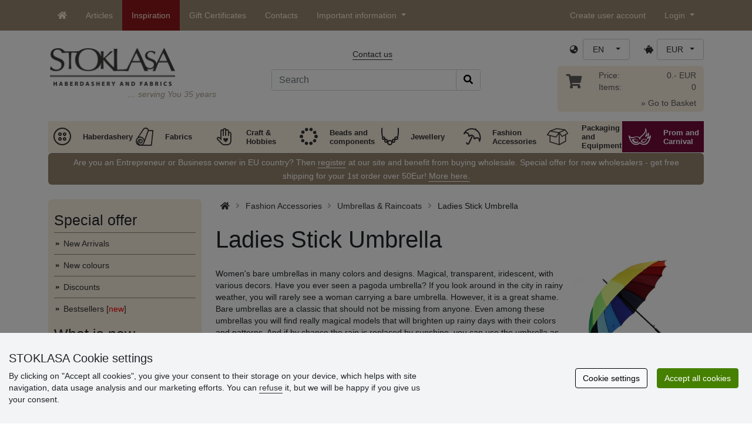

--- FILE ---
content_type: text/html; charset=UTF-8
request_url: https://www.stoklasa-eu.com/ladies-stick-umbrella-x2s011432
body_size: 34149
content:
<!DOCTYPE html>
<html lang="en" prefix="og: http://ogp.me/ns# fb: http://ogp.me/ns/fb# product: http://ogp.me/ns/product#">
  <head>
     <meta charset="utf-8">
         <meta http-equiv="X-UA-Compatible" content="IE=edge">
         <meta http-equiv="content-type" content="text/html; charset=UTF-8" />
         <meta http-equiv="Content-Script-Type" content="text/javascript" />
         <meta http-equiv="Content-Style-Type" content="text/css" />
         <meta http-equiv="Content-Language" content="en"/>
<meta name="viewport" content="width=device-width,initial-scale=1">
<meta name="description" content="Women&amp;#39;s bare umbrellas in many colors and designs. Magical, transparent, iridescent, with various decors. Have you ever seen a pagoda umbrella? If you look around in the city in rainy weather, you will rarely see a woman carrying a bare umbrella. However, it is a great shame. Bare umbrellas are a classic that should not be missing from anyone. Even among these umbrellas you will find really magical models that will brighten up rainy days with their colors and patterns. And if by chance the rain is replaced by sunshine, you can use the umbrella as an elegant support. You can easily match all the models from our offer with your other fashion accessories. STOKLASA - here for you since 1990">
<meta name="author" content="Stoklasa textilní galanterie s.r.o.">
<link href="/favicon.ico" rel="icon" type="image/x-icon"> <link href="/img/logo/apple-touch-icon-60x60.png?v=2" rel="apple-touch-icon" sizes="60x60"> <link href="/img/logo/apple-touch-icon-72x72.png?v=2" rel="apple-touch-icon" sizes="72x72"> <link href="/img/logo/apple-touch-icon-76x76.png?v=2" rel="apple-touch-icon" sizes="76x76"> <link href="/img/logo/apple-touch-icon-114x114.png?v=2" rel="apple-touch-icon" sizes="114x114"> <link href="/img/logo/apple-touch-icon-120x120.png?v=2" rel="apple-touch-icon" sizes="120x120"> <link href="/img/logo/apple-touch-icon-144x144.png?v=2" rel="apple-touch-icon" sizes="144x144"> <link href="/img/logo/apple-touch-icon-152x152.png?v=2" rel="apple-touch-icon" sizes="152x152"> <link href="/img/logo/apple-touch-icon-180x180.png?v=2" rel="apple-touch-icon" sizes="180x180"> <link href="/img/logo/favicon-16x16.png?v=2" rel="icon" type="image/png" sizes="16x16"> <link href="/img/logo/favicon-32x32.png?v=2" rel="icon" type="image/png" sizes="32x32"> <link href="/img/logo/favicon-96x96.png?v=2" rel="icon" type="image/png" sizes="96x96"> <link href="/img/logo/favicon-194x194.png?v=2" rel="icon" type="image/png" sizes="194x194"> <link href="/img/logo/android-chrome-192x192.png?v=2" rel="icon" type="image/png" sizes="192x192">
<link rel="canonical" href="https://www.stoklasa-eu.com/ladies-stick-umbrella-x2s011432" />
<title>Ladies Stick Umbrella | STOKLASA Haberdashery and Fabrics</title>
         <meta name="robots" content="index, follow" />
<meta name="facebook-domain-verification" content="pg3np3lw650txzautaf55dkbv8pmbi" />
<meta name='google-site-verification' content='ZjGwHdPaRJPwzS1wm0EDuoMk0Bk8dBjJwvY4NAf3O9o' />
<meta name="p:domain_verify" content="4a005da7612e40868b28b0a4d1185691"/>
<meta property="og:image" content="https://cdn.stoklasa.cz/i/category/600_auto/1432_1.jpg" />
<link rel="preload" href="/fonty/stoklasa-font.woff?26" as="font" type="font/woff" crossorigin><link rel="stylesheet" type="text/css" href="/css/main.css?1765383143" />
<link href="/assets/fontawesome-pro-5.15.4/css/all.min.css?1" rel="stylesheet"><link href="/assets/bootstrap-5.0.2/css/bootstrap.min.css?v=1" rel="stylesheet"><link href="/css/stoklasa.css?v=1768210362" rel="stylesheet"><link href="/css/washicons.css?v=1" rel="stylesheet"><link href="/css/flags.css" rel="stylesheet">
         <link href="/css/bootstrap-select.min.css?2" rel="stylesheet"><link href="/css/web.css?1733831113" rel="stylesheet">

         <!--[if lt IE 9]>
         <script src="https://oss.maxcdn.com/html5shiv/3.7.2/html5shiv.min.js"></script>
         <script src="https://oss.maxcdn.com/respond/1.4.2/respond.min.js"></script>
         <![endif]-->
         <script>
      /** Google Tag Manager */
      dataLayer = [];
   </script>
   <script type="text/javascript" src="/js/jquery-1.10.2.min.js"></script>
<script type='text/javascript' src='/js/jquery-migrate-1.2.1.min.js'></script>
<link type='text/css' rel='stylesheet' href='/js/jquery-ui-1.10.3/themes/smoothness/jquery-ui.min.css' />
<script type='text/javascript' src='/js/jquery-ui-1.10.3/jquery-ui.min.js'></script>
<script type='text/javascript' src='/js/jquery-ui-1.10.3/jquery.ui.slider.min.js'></script>
<link rel="stylesheet" type="text/css" href="/js/fancybox-1.3.4/jquery.fancybox-1.3.4.css?1">
<script type="text/javascript" src="/js/fancybox-1.3.4/jquery.fancybox-1.3.4.pack.js"></script>
<script type="text/javascript" src="/js/jquery.cookie.js"></script>
      <link rel="stylesheet" href="/js/chosen/chosen.css" /><script src='/js/chosen/chosen.jquery.js'></script>
<script type="text/javascript">
            var text2726 = "First choose a variant of the product.";  // Nejdříve si vyberte variantu zboží
            var text2647 = "You entered an invalid quantity. Please enter only whole numbers."; // Zadali jste neplatné množství. Zadávejte prosím pouze celá čísla.
            var text2684 = "Share"; // Sdílet
            var text4330 = "You entered an invalid quantity"; // Zadali jste naplatné množství
            var text4051 = "The minimum quantity is $1 $2"; // Minimální množství je $1 $2
            var text3684 = "Length must be ordered in multiples of ($1) (e.g. $2)"; // Délku zadejte vždy jako násobek čísla ($1) (např. $2)
            
        </script><script type='text/javascript' src='/js/main.min.js?1768297647'></script>
<script type='text/javascript'>
      var statyMimoEu = [];statyMimoEu.push( "11" );statyMimoEu.push( "53" );statyMimoEu.push( "55" );statyMimoEu.push( "57" );</script><link type='text/css' rel='stylesheet' href='/css/vyber.css?13' />
<script type='text/javascript' src='/js/vyber.min.js?1749563930'></script>
<style>.wm_typ_inspiration-stoklasa_w_s:after {border-width: 3px;content: url("../img/vodoznaky/inspiration-stoklasa_w_s.png?5");}.wm_typ_inspiration-stoklasa_w_l:after {border-width: 5px;content: url("../img/vodoznaky/inspiration-stoklasa_w_m.png?5");}.wm_typ_inspiration-stoklasa_w_m:after {border-width: 5px;content: url("../img/vodoznaky/inspiration-stoklasa_w_m.png?5");}@media (min-width: 461px) {.wm_typ_inspiration-stoklasa_w_l:after {border-width: 15px;content: url("../img/vodoznaky/inspiration-stoklasa_w_l.png?5");}}.wm_typ_inspiration-stoklasa_b_s:after {border-width: 3px;content: url("../img/vodoznaky/inspiration-stoklasa_b_s.png?5");}.wm_typ_inspiration-stoklasa_b_l:after {border-width: 5px;content: url("../img/vodoznaky/inspiration-stoklasa_b_m.png?5");}.wm_typ_inspiration-stoklasa_b_m:after {border-width: 5px;content: url("../img/vodoznaky/inspiration-stoklasa_b_m.png?5");}@media (min-width: 461px) {.wm_typ_inspiration-stoklasa_b_l:after {border-width: 15px;content: url("../img/vodoznaky/inspiration-stoklasa_b_l.png?5");}}.wm_typ_inspiration_w_s:after {border-width: 3px;content: url("../img/vodoznaky/inspiration_w_s.png?5");}.wm_typ_inspiration_w_l:after {border-width: 5px;content: url("../img/vodoznaky/inspiration_w_m.png?5");}.wm_typ_inspiration_w_m:after {border-width: 5px;content: url("../img/vodoznaky/inspiration_w_m.png?5");}@media (min-width: 461px) {.wm_typ_inspiration_w_l:after {border-width: 15px;content: url("../img/vodoznaky/inspiration_w_l.png?5");}}.wm_typ_inspiration_b_s:after {border-width: 3px;content: url("../img/vodoznaky/inspiration_b_s.png?5");}.wm_typ_inspiration_b_l:after {border-width: 5px;content: url("../img/vodoznaky/inspiration_b_m.png?5");}.wm_typ_inspiration_b_m:after {border-width: 5px;content: url("../img/vodoznaky/inspiration_b_m.png?5");}@media (min-width: 461px) {.wm_typ_inspiration_b_l:after {border-width: 15px;content: url("../img/vodoznaky/inspiration_b_l.png?5");}}.wm_typ_collection-stoklasa_w_s:after {border-width: 3px;content: url("../img/vodoznaky/collection-stoklasa_w_s.png?5");}.wm_typ_collection-stoklasa_w_l:after {border-width: 5px;content: url("../img/vodoznaky/collection-stoklasa_w_m.png?5");}.wm_typ_collection-stoklasa_w_m:after {border-width: 5px;content: url("../img/vodoznaky/collection-stoklasa_w_m.png?5");}@media (min-width: 461px) {.wm_typ_collection-stoklasa_w_l:after {border-width: 15px;content: url("../img/vodoznaky/collection-stoklasa_w_l.png?5");}}.wm_typ_collection-stoklasa_b_s:after {border-width: 3px;content: url("../img/vodoznaky/collection-stoklasa_b_s.png?5");}.wm_typ_collection-stoklasa_b_l:after {border-width: 5px;content: url("../img/vodoznaky/collection-stoklasa_b_m.png?5");}.wm_typ_collection-stoklasa_b_m:after {border-width: 5px;content: url("../img/vodoznaky/collection-stoklasa_b_m.png?5");}@media (min-width: 461px) {.wm_typ_collection-stoklasa_b_l:after {border-width: 15px;content: url("../img/vodoznaky/collection-stoklasa_b_l.png?5");}}.wm_typ_stoklasa-inspiration-koralky_w_s:after {border-width: 3px;content: url("../img/vodoznaky/stoklasa-inspiration-koralky_w_s.png?5");}.wm_typ_stoklasa-inspiration-koralky_w_l:after {border-width: 5px;content: url("../img/vodoznaky/stoklasa-inspiration-koralky_w_m.png?5");}.wm_typ_stoklasa-inspiration-koralky_w_m:after {border-width: 5px;content: url("../img/vodoznaky/stoklasa-inspiration-koralky_w_m.png?5");}@media (min-width: 461px) {.wm_typ_stoklasa-inspiration-koralky_w_l:after {border-width: 15px;content: url("../img/vodoznaky/stoklasa-inspiration-koralky_w_l.png?5");}}.wm_typ_stoklasa-inspiration-koralky_b_s:after {border-width: 3px;content: url("../img/vodoznaky/stoklasa-inspiration-koralky_b_s.png?5");}.wm_typ_stoklasa-inspiration-koralky_b_l:after {border-width: 5px;content: url("../img/vodoznaky/stoklasa-inspiration-koralky_b_m.png?5");}.wm_typ_stoklasa-inspiration-koralky_b_m:after {border-width: 5px;content: url("../img/vodoznaky/stoklasa-inspiration-koralky_b_m.png?5");}@media (min-width: 461px) {.wm_typ_stoklasa-inspiration-koralky_b_l:after {border-width: 15px;content: url("../img/vodoznaky/stoklasa-inspiration-koralky_b_l.png?5");}}.wm_typ_design-stoklasa_w_s:after {border-width: 3px;content: url("../img/vodoznaky/design-stoklasa_w_s.png?5");}.wm_typ_design-stoklasa_w_l:after {border-width: 5px;content: url("../img/vodoznaky/design-stoklasa_w_m.png?5");}.wm_typ_design-stoklasa_w_m:after {border-width: 5px;content: url("../img/vodoznaky/design-stoklasa_w_m.png?5");}@media (min-width: 461px) {.wm_typ_design-stoklasa_w_l:after {border-width: 15px;content: url("../img/vodoznaky/design-stoklasa_w_l.png?5");}}.wm_typ_design-stoklasa_b_s:after {border-width: 3px;content: url("../img/vodoznaky/design-stoklasa_b_s.png?5");}.wm_typ_design-stoklasa_b_l:after {border-width: 5px;content: url("../img/vodoznaky/design-stoklasa_b_m.png?5");}.wm_typ_design-stoklasa_b_m:after {border-width: 5px;content: url("../img/vodoznaky/design-stoklasa_b_m.png?5");}@media (min-width: 461px) {.wm_typ_design-stoklasa_b_l:after {border-width: 15px;content: url("../img/vodoznaky/design-stoklasa_b_l.png?5");}}.wm_typ_illustration-only-stoklasa_w_s:after {border-width: 3px;content: url("../img/vodoznaky/illustration-only-stoklasa_w_s.png?5");}.wm_typ_illustration-only-stoklasa_w_l:after {border-width: 5px;content: url("../img/vodoznaky/illustration-only-stoklasa_w_m.png?5");}.wm_typ_illustration-only-stoklasa_w_m:after {border-width: 5px;content: url("../img/vodoznaky/illustration-only-stoklasa_w_m.png?5");}@media (min-width: 461px) {.wm_typ_illustration-only-stoklasa_w_l:after {border-width: 15px;content: url("../img/vodoznaky/illustration-only-stoklasa_w_l.png?5");}}.wm_typ_illustration-only-stoklasa_b_s:after {border-width: 3px;content: url("../img/vodoznaky/illustration-only-stoklasa_b_s.png?5");}.wm_typ_illustration-only-stoklasa_b_l:after {border-width: 5px;content: url("../img/vodoznaky/illustration-only-stoklasa_b_m.png?5");}.wm_typ_illustration-only-stoklasa_b_m:after {border-width: 5px;content: url("../img/vodoznaky/illustration-only-stoklasa_b_m.png?5");}@media (min-width: 461px) {.wm_typ_illustration-only-stoklasa_b_l:after {border-width: 15px;content: url("../img/vodoznaky/illustration-only-stoklasa_b_l.png?5");}}.wm_typ_made-by-stoklasa_w_s:after {border-width: 3px;content: url("../img/vodoznaky/made-by-stoklasa_w_s.png?5");}.wm_typ_made-by-stoklasa_w_l:after {border-width: 5px;content: url("../img/vodoznaky/made-by-stoklasa_w_m.png?5");}.wm_typ_made-by-stoklasa_w_m:after {border-width: 5px;content: url("../img/vodoznaky/made-by-stoklasa_w_m.png?5");}@media (min-width: 461px) {.wm_typ_made-by-stoklasa_w_l:after {border-width: 15px;content: url("../img/vodoznaky/made-by-stoklasa_w_l.png?5");}}.wm_typ_made-by-stoklasa_b_s:after {border-width: 3px;content: url("../img/vodoznaky/made-by-stoklasa_b_s.png?5");}.wm_typ_made-by-stoklasa_b_l:after {border-width: 5px;content: url("../img/vodoznaky/made-by-stoklasa_b_m.png?5");}.wm_typ_made-by-stoklasa_b_m:after {border-width: 5px;content: url("../img/vodoznaky/made-by-stoklasa_b_m.png?5");}@media (min-width: 461px) {.wm_typ_made-by-stoklasa_b_l:after {border-width: 15px;content: url("../img/vodoznaky/made-by-stoklasa_b_l.png?5");}}.wm_typ_made-by-stoklasa-top-quality_w_s:after {border-width: 3px;content: url("../img/vodoznaky/made-by-stoklasa-top-quality_w_s.png?5");}.wm_typ_made-by-stoklasa-top-quality_w_l:after {border-width: 5px;content: url("../img/vodoznaky/made-by-stoklasa-top-quality_w_m.png?5");}.wm_typ_made-by-stoklasa-top-quality_w_m:after {border-width: 5px;content: url("../img/vodoznaky/made-by-stoklasa-top-quality_w_m.png?5");}@media (min-width: 461px) {.wm_typ_made-by-stoklasa-top-quality_w_l:after {border-width: 15px;content: url("../img/vodoznaky/made-by-stoklasa-top-quality_w_l.png?5");}}.wm_typ_made-by-stoklasa-top-quality_b_s:after {border-width: 3px;content: url("../img/vodoznaky/made-by-stoklasa-top-quality_b_s.png?5");}.wm_typ_made-by-stoklasa-top-quality_b_l:after {border-width: 5px;content: url("../img/vodoznaky/made-by-stoklasa-top-quality_b_m.png?5");}.wm_typ_made-by-stoklasa-top-quality_b_m:after {border-width: 5px;content: url("../img/vodoznaky/made-by-stoklasa-top-quality_b_m.png?5");}@media (min-width: 461px) {.wm_typ_made-by-stoklasa-top-quality_b_l:after {border-width: 15px;content: url("../img/vodoznaky/made-by-stoklasa-top-quality_b_l.png?5");}}.wm_typ_handmade_w_s:after {border-width: 3px;content: url("../img/vodoznaky/handmade_w_s.png?5");}.wm_typ_handmade_w_l:after {border-width: 5px;content: url("../img/vodoznaky/handmade_w_m.png?5");}.wm_typ_handmade_w_m:after {border-width: 5px;content: url("../img/vodoznaky/handmade_w_m.png?5");}@media (min-width: 461px) {.wm_typ_handmade_w_l:after {border-width: 15px;content: url("../img/vodoznaky/handmade_w_l.png?5");}}.wm_typ_handmade_b_s:after {border-width: 3px;content: url("../img/vodoznaky/handmade_b_s.png?5");}.wm_typ_handmade_b_l:after {border-width: 5px;content: url("../img/vodoznaky/handmade_b_m.png?5");}.wm_typ_handmade_b_m:after {border-width: 5px;content: url("../img/vodoznaky/handmade_b_m.png?5");}@media (min-width: 461px) {.wm_typ_handmade_b_l:after {border-width: 15px;content: url("../img/vodoznaky/handmade_b_l.png?5");}}.wm_typ_leather_w_s:after {border-width: 3px;content: url("../img/vodoznaky/leather_w_s.png?5");}.wm_typ_leather_w_l:after {border-width: 5px;content: url("../img/vodoznaky/leather_w_m.png?5");}.wm_typ_leather_w_m:after {border-width: 5px;content: url("../img/vodoznaky/leather_w_m.png?5");}@media (min-width: 461px) {.wm_typ_leather_w_l:after {border-width: 15px;content: url("../img/vodoznaky/leather_w_l.png?5");}}.wm_typ_leather_b_s:after {border-width: 3px;content: url("../img/vodoznaky/leather_b_s.png?5");}.wm_typ_leather_b_l:after {border-width: 5px;content: url("../img/vodoznaky/leather_b_m.png?5");}.wm_typ_leather_b_m:after {border-width: 5px;content: url("../img/vodoznaky/leather_b_m.png?5");}@media (min-width: 461px) {.wm_typ_leather_b_l:after {border-width: 15px;content: url("../img/vodoznaky/leather_b_l.png?5");}}.wm_typ_self-adhesive_w_s:after {border-width: 3px;content: url("../img/vodoznaky/self-adhesive_w_s.png?5");}.wm_typ_self-adhesive_w_l:after {border-width: 5px;content: url("../img/vodoznaky/self-adhesive_w_m.png?5");}.wm_typ_self-adhesive_w_m:after {border-width: 5px;content: url("../img/vodoznaky/self-adhesive_w_m.png?5");}@media (min-width: 461px) {.wm_typ_self-adhesive_w_l:after {border-width: 15px;content: url("../img/vodoznaky/self-adhesive_w_l.png?5");}}.wm_typ_self-adhesive_b_s:after {border-width: 3px;content: url("../img/vodoznaky/self-adhesive_b_s.png?5");}.wm_typ_self-adhesive_b_l:after {border-width: 5px;content: url("../img/vodoznaky/self-adhesive_b_m.png?5");}.wm_typ_self-adhesive_b_m:after {border-width: 5px;content: url("../img/vodoznaky/self-adhesive_b_m.png?5");}@media (min-width: 461px) {.wm_typ_self-adhesive_b_l:after {border-width: 15px;content: url("../img/vodoznaky/self-adhesive_b_l.png?5");}}.wm_typ_silk_w_s:after {border-width: 3px;content: url("../img/vodoznaky/silk_w_s.png?5");}.wm_typ_silk_w_l:after {border-width: 5px;content: url("../img/vodoznaky/silk_w_m.png?5");}.wm_typ_silk_w_m:after {border-width: 5px;content: url("../img/vodoznaky/silk_w_m.png?5");}@media (min-width: 461px) {.wm_typ_silk_w_l:after {border-width: 15px;content: url("../img/vodoznaky/silk_w_l.png?5");}}.wm_typ_silk_b_s:after {border-width: 3px;content: url("../img/vodoznaky/silk_b_s.png?5");}.wm_typ_silk_b_l:after {border-width: 5px;content: url("../img/vodoznaky/silk_b_m.png?5");}.wm_typ_silk_b_m:after {border-width: 5px;content: url("../img/vodoznaky/silk_b_m.png?5");}@media (min-width: 461px) {.wm_typ_silk_b_l:after {border-width: 15px;content: url("../img/vodoznaky/silk_b_l.png?5");}}.wm_typ_silver_w_s:after {border-width: 3px;content: url("../img/vodoznaky/silver_w_s.png?5");}.wm_typ_silver_w_l:after {border-width: 5px;content: url("../img/vodoznaky/silver_w_m.png?5");}.wm_typ_silver_w_m:after {border-width: 5px;content: url("../img/vodoznaky/silver_w_m.png?5");}@media (min-width: 461px) {.wm_typ_silver_w_l:after {border-width: 15px;content: url("../img/vodoznaky/silver_w_l.png?5");}}.wm_typ_silver_b_s:after {border-width: 3px;content: url("../img/vodoznaky/silver_b_s.png?5");}.wm_typ_silver_b_l:after {border-width: 5px;content: url("../img/vodoznaky/silver_b_m.png?5");}.wm_typ_silver_b_m:after {border-width: 5px;content: url("../img/vodoznaky/silver_b_m.png?5");}@media (min-width: 461px) {.wm_typ_silver_b_l:after {border-width: 15px;content: url("../img/vodoznaky/silver_b_l.png?5");}}.wm_typ_stainless-steel_w_s:after {border-width: 3px;content: url("../img/vodoznaky/stainless-steel_w_s.png?5");}.wm_typ_stainless-steel_w_l:after {border-width: 5px;content: url("../img/vodoznaky/stainless-steel_w_m.png?5");}.wm_typ_stainless-steel_w_m:after {border-width: 5px;content: url("../img/vodoznaky/stainless-steel_w_m.png?5");}@media (min-width: 461px) {.wm_typ_stainless-steel_w_l:after {border-width: 15px;content: url("../img/vodoznaky/stainless-steel_w_l.png?5");}}.wm_typ_stainless-steel_b_s:after {border-width: 3px;content: url("../img/vodoznaky/stainless-steel_b_s.png?5");}.wm_typ_stainless-steel_b_l:after {border-width: 5px;content: url("../img/vodoznaky/stainless-steel_b_m.png?5");}.wm_typ_stainless-steel_b_m:after {border-width: 5px;content: url("../img/vodoznaky/stainless-steel_b_m.png?5");}@media (min-width: 461px) {.wm_typ_stainless-steel_b_l:after {border-width: 15px;content: url("../img/vodoznaky/stainless-steel_b_l.png?5");}}.wm_typ_top-quality_w_s:after {border-width: 3px;content: url("../img/vodoznaky/top-quality_w_s.png?5");}.wm_typ_top-quality_w_l:after {border-width: 5px;content: url("../img/vodoznaky/top-quality_w_m.png?5");}.wm_typ_top-quality_w_m:after {border-width: 5px;content: url("../img/vodoznaky/top-quality_w_m.png?5");}@media (min-width: 461px) {.wm_typ_top-quality_w_l:after {border-width: 15px;content: url("../img/vodoznaky/top-quality_w_l.png?5");}}.wm_typ_top-quality_b_s:after {border-width: 3px;content: url("../img/vodoznaky/top-quality_b_s.png?5");}.wm_typ_top-quality_b_l:after {border-width: 5px;content: url("../img/vodoznaky/top-quality_b_m.png?5");}.wm_typ_top-quality_b_m:after {border-width: 5px;content: url("../img/vodoznaky/top-quality_b_m.png?5");}@media (min-width: 461px) {.wm_typ_top-quality_b_l:after {border-width: 15px;content: url("../img/vodoznaky/top-quality_b_l.png?5");}}.wm_typ_waterproof_w_s:after {border-width: 3px;content: url("../img/vodoznaky/waterproof_w_s.png?5");}.wm_typ_waterproof_w_l:after {border-width: 5px;content: url("../img/vodoznaky/waterproof_w_m.png?5");}.wm_typ_waterproof_w_m:after {border-width: 5px;content: url("../img/vodoznaky/waterproof_w_m.png?5");}@media (min-width: 461px) {.wm_typ_waterproof_w_l:after {border-width: 15px;content: url("../img/vodoznaky/waterproof_w_l.png?5");}}.wm_typ_waterproof_b_s:after {border-width: 3px;content: url("../img/vodoznaky/waterproof_b_s.png?5");}.wm_typ_waterproof_b_l:after {border-width: 5px;content: url("../img/vodoznaky/waterproof_b_m.png?5");}.wm_typ_waterproof_b_m:after {border-width: 5px;content: url("../img/vodoznaky/waterproof_b_m.png?5");}@media (min-width: 461px) {.wm_typ_waterproof_b_l:after {border-width: 15px;content: url("../img/vodoznaky/waterproof_b_l.png?5");}}.wm_typ_wool_w_s:after {border-width: 3px;content: url("../img/vodoznaky/wool_w_s.png?5");}.wm_typ_wool_w_l:after {border-width: 5px;content: url("../img/vodoznaky/wool_w_m.png?5");}.wm_typ_wool_w_m:after {border-width: 5px;content: url("../img/vodoznaky/wool_w_m.png?5");}@media (min-width: 461px) {.wm_typ_wool_w_l:after {border-width: 15px;content: url("../img/vodoznaky/wool_w_l.png?5");}}.wm_typ_wool_b_s:after {border-width: 3px;content: url("../img/vodoznaky/wool_b_s.png?5");}.wm_typ_wool_b_l:after {border-width: 5px;content: url("../img/vodoznaky/wool_b_m.png?5");}.wm_typ_wool_b_m:after {border-width: 5px;content: url("../img/vodoznaky/wool_b_m.png?5");}@media (min-width: 461px) {.wm_typ_wool_b_l:after {border-width: 15px;content: url("../img/vodoznaky/wool_b_l.png?5");}}.wm_typ_illustration-only_w_s:after {border-width: 3px;content: "illustration\aonly";white-space: pre-line;text-align: center;font-size: 10px;font-weight: bold;line-height: 1;color: rgb(223,223,223);font-family: Calibri, sans-serif;}.wm_typ_illustration-only_w_l:after {border-width: 5px;content: "illustration\aonly";white-space: pre-line;text-align: center;font-size: 13px;font-weight: bold;line-height: 1;color: rgb(223,223,223);font-family: Calibri, sans-serif;}.wm_typ_illustration-only_w_m:after {border-width: 5px;content: "illustration\aonly";white-space: pre-line;text-align: center;font-size: 13px;font-weight: bold;line-height: 1;color: rgb(223,223,223);font-family: Calibri, sans-serif;}@media (min-width: 461px) {.wm_typ_illustration-only_w_l:after {border-width: 15px;content: "illustration\aonly";white-space: pre-line;text-align: center;font-size: 32px;font-weight: bold;line-height: 1;color: rgb(223,223,223);font-family: Calibri, sans-serif;}}.wm_typ_illustration-only_b_s:after {border-width: 3px;content: "illustration\aonly";white-space: pre-line;text-align: center;font-size: 10px;font-weight: bold;line-height: 1;color: rgb(223,223,223);font-family: Calibri, sans-serif;}.wm_typ_illustration-only_b_l:after {border-width: 5px;content: "illustration\aonly";white-space: pre-line;text-align: center;font-size: 13px;font-weight: bold;line-height: 1;color: rgb(223,223,223);font-family: Calibri, sans-serif;}.wm_typ_illustration-only_b_m:after {border-width: 5px;content: "illustration\aonly";white-space: pre-line;text-align: center;font-size: 13px;font-weight: bold;line-height: 1;color: rgb(223,223,223);font-family: Calibri, sans-serif;}@media (min-width: 461px) {.wm_typ_illustration-only_b_l:after {border-width: 15px;content: "illustration\aonly";white-space: pre-line;text-align: center;font-size: 32px;font-weight: bold;line-height: 1;color: rgb(223,223,223);font-family: Calibri, sans-serif;}}.wm_typ_sici-dilna-stoklasa_w_s:after {border-width: 3px;content: url("../img/vodoznaky/sici-dilna-stoklasa_w_s.png?5");}.wm_typ_sici-dilna-stoklasa_w_l:after {border-width: 5px;content: url("../img/vodoznaky/sici-dilna-stoklasa_w_m.png?5");}.wm_typ_sici-dilna-stoklasa_w_m:after {border-width: 5px;content: url("../img/vodoznaky/sici-dilna-stoklasa_w_m.png?5");}@media (min-width: 461px) {.wm_typ_sici-dilna-stoklasa_w_l:after {border-width: 15px;content: url("../img/vodoznaky/sici-dilna-stoklasa_w_l.png?5");}}.wm_typ_sici-dilna-stoklasa_b_s:after {border-width: 3px;content: url("../img/vodoznaky/sici-dilna-stoklasa_b_s.png?5");}.wm_typ_sici-dilna-stoklasa_b_l:after {border-width: 5px;content: url("../img/vodoznaky/sici-dilna-stoklasa_b_m.png?5");}.wm_typ_sici-dilna-stoklasa_b_m:after {border-width: 5px;content: url("../img/vodoznaky/sici-dilna-stoklasa_b_m.png?5");}@media (min-width: 461px) {.wm_typ_sici-dilna-stoklasa_b_l:after {border-width: 15px;content: url("../img/vodoznaky/sici-dilna-stoklasa_b_l.png?5");}}.wm_typ_recycling_w_s:after {border-width: 3px;content: url("../img/vodoznaky/recycling_w_s.png?5");}.wm_typ_recycling_w_l:after {border-width: 5px;content: url("../img/vodoznaky/recycling_w_m.png?5");}.wm_typ_recycling_w_m:after {border-width: 5px;content: url("../img/vodoznaky/recycling_w_m.png?5");}@media (min-width: 461px) {.wm_typ_recycling_w_l:after {border-width: 15px;content: url("../img/vodoznaky/recycling_w_l.png?5");}}.wm_typ_recycling_b_s:after {border-width: 3px;content: url("../img/vodoznaky/recycling_b_s.png?5");}.wm_typ_recycling_b_l:after {border-width: 5px;content: url("../img/vodoznaky/recycling_b_m.png?5");}.wm_typ_recycling_b_m:after {border-width: 5px;content: url("../img/vodoznaky/recycling_b_m.png?5");}@media (min-width: 461px) {.wm_typ_recycling_b_l:after {border-width: 15px;content: url("../img/vodoznaky/recycling_b_l.png?5");}}.wm_typ_YKK_w_s:after {border-width: 3px;content: url("../img/vodoznaky/YKK_w_s.png?5");}.wm_typ_YKK_w_l:after {border-width: 5px;content: url("../img/vodoznaky/YKK_w_m.png?5");}.wm_typ_YKK_w_m:after {border-width: 5px;content: url("../img/vodoznaky/YKK_w_m.png?5");}@media (min-width: 461px) {.wm_typ_YKK_w_l:after {border-width: 15px;content: url("../img/vodoznaky/YKK_w_l.png?5");}}.wm_typ_YKK_b_s:after {border-width: 3px;content: url("../img/vodoznaky/YKK_b_s.png?5");}.wm_typ_YKK_b_l:after {border-width: 5px;content: url("../img/vodoznaky/YKK_b_m.png?5");}.wm_typ_YKK_b_m:after {border-width: 5px;content: url("../img/vodoznaky/YKK_b_m.png?5");}@media (min-width: 461px) {.wm_typ_YKK_b_l:after {border-width: 15px;content: url("../img/vodoznaky/YKK_b_l.png?5");}}</style>
 <script type="text/javascript">
         dataLayer.push({"visitorLoginState":"Anonymous","pageCategory":"d\u00e1msk\u00e9 de\u0161tn\u00edky holov\u00e9","pageMainCategory":"De\u0161tn\u00edky a pl\u00e1\u0161t\u011bnky","pageDepartment":"M\u00f3dn\u00ed dopl\u0148ky","pageType":"Category"});
         
         dataLayer.push({'price_group': 'MO'});
         
      dataLayer.push({'abtests': ''});
      
 </script>
<script src="https://scripts.luigisbox.tech/LBX-693274.js"></script><script src="/js/dropzone-5.9.3/min/dropzone.min.js"></script><script src="/js/moduly/reklamace/Reklamace.min.js?1769421917"></script></head>
<body>


                <!-- Google Tag Manager (noscript) -->
                <noscript><iframe src="https://www.googletagmanager.com/ns.html?id=GTM-NL2L4M&gtm_auth=qYBfOPP3s1B8DdjrwESbMQ&gtm_preview=env-12&gtm_cookies_win=x"
                height="0" width="0" style="display:none;visibility:hidden"></iframe></noscript>
                <!-- End Google Tag Manager (noscript) -->
              <a name='seznam_nahore' style='top: -50px;position: relative;display: block;'></a>
<div id='loginForm'>
   <div id='bubble'></div>
</div>

<nav id="TopBar" class="navbar navbar-expand-lg fixed-top pt-lg-0 pb-lg-0" role="navigation"> <div class="container"> <a class="navbar-brand d-inline-block d-lg-none" href="/index.php"> <img src="/img/logo_white.png" alt="" class="align-text-top" title="C elebrating 36 years" height="21" width="115.73"> </a> <a class="navbar-toggler border-0 ms-auto d-inline-block d-md-none" href="/index.php?skupina=k010" title="Basket"> <span class="fas fa-shopping-cart"></span> </a> <button class="navbar-toggler border-0 ms-md-auto" type="button" data-bs-toggle="collapse" data-bs-target="#navbarLangCurr" aria-controls="navbarLangCurr" aria-expanded="false"> <span class="sr-only">Language / Currency</span> <span class="fas fa-globe-asia"></span> </button> <button class="navbar-toggler border-0" type="button" data-bs-toggle="collapse" data-bs-target="#navbarMenu" aria-controls="navbarMenu" aria-expanded="false"> <span class="sr-only">Main Offer</span> <span class="fas fa-info-circle"></span> </button> <button class="navbar-toggler border-0" type="button" data-bs-toggle="collapse" data-bs-target="#navbarUserLogin" aria-controls="navbarUserLogin" aria-expanded="false"> <span class="sr-only">Login</span> <span class="fas fa-user"></span> </button> <div class="collapse navbar-collapse" id="navbarMenu"> <ul class="nav navbar-nav m-0"> <li class="nav-item d-none d-lg-block"> <a href="/" class="nav-link px-3 py-2 py-lg-3"> <span class="fas fa-home" title="Home"></span> </a> </li> <li class="nav-item"> <a href="/index.php?VsechnyClanky" class="nav-link px-3 py-2 py-lg-3"> Articles </a> </li> <li class="nav-item barva"> <a href="/inspirace" class="nav-link px-3 py-2 py-lg-3"> Inspiration </a> </li> <li class="nav-item"> <a href="/?voucher=1" class="nav-link px-3 py-2 py-lg-3"> Gift Certificates </a> </li> <li class="nav-item"> <a href="/kontakt" class="nav-link px-3 py-2 py-lg-3" rel="nofollow"> Contacts </a> </li> <li class="nav-item dropdown"> <a class="nav-link px-3 py-2 py-lg-3 dropdown-toggle" href="#" id="navbarInfo" role="button" data-bs-toggle="dropdown" aria-expanded="false"> Important information </a> <ul class="dropdown-menu" aria-labelledby="navbarInfo"> <li class=""> <a class="dropdown-item" href="/index.php?staticka=1013"> Trading conditions </a> </li> <li class=""> <a class="dropdown-item" href="/index.php?staticka=903"> Shipping and Delivery </a> </li> <li class=""> <a class="dropdown-item" href="/index.php?staticka=1078"> FAQ </a> </li> <li class=""> <a class="dropdown-item" href="/index.php?staticka=828"> Complaints & Returns </a> </li> <li class=""> <a class="dropdown-item" href="/index.php?staticka=900"> Loyalty program </a> </li> </ul> </li> </ul> </div> <div class="collapse navbar-collapse"> <ul class="nav navbar-nav flex-row justify-content-between ms-auto"> <li class="nav-item ms-auto d-none d-xl-inline-block"> <a href="/index.php?registrace&amp;krok1" class="nav-link p-3" rel="nofollow"> Create user account </a> </li> <li class="dropdown"> <a class="nav-link p-lg-3 d-inline-block d-xl-none" href="#navbarUserLogin" aria-controls="#navbarUserLogin" role="button" data-bs-toggle="collapse" aria-expanded="false"> <span class="sr-only">Login</span> <span class="fas fa-user"></span> </a> <a class="nav-link p-3 dropdown-toggle d-none d-xl-inline-block" href="#navbarUserLogin" aria-controls="#navbarUserLogin" role="button" data-bs-toggle="collapse" aria-expanded="false"> Login </a> </li> </ul> </div> <div class="dropdown-menu collapse dropdown-menu-end login-form-menu" id="navbarUserLogin"> <div class="px-3 pt-2 pb-3"> <div class="fw-bold d-xl-none"> Login </div> <form class="mt-2 mt-xl-0" action="/index.php?login" method="post"> <div class="mb-3"> <label for="login-jmeno" class="mb-1">E-mail:</label> <input type="text" tabindex="1" name="jmeno" placeholder="@E-mail" class="form-control" id="login-jmeno"> </div> <div class="mb-3"> <label for="login-heslo" class="mb-1">Password:</label> <input type="password" tabindex="2" name="heslo" placeholder="Password" class="form-control" id="login-heslo" aria-describedby="hesloHelp"> <a id="hesloHelp" class="text-end form-text text-decoration-underline pl-2" href="/index.php?nevimheslo" rel="nofollow"><small class="">Send a temporary password</small></a> </div> <div class="mb-3 form-check"> <input class="form-check-input" tabindex="3" type="checkbox" name="trvale_prihlaseni" checked id="chTrvalePrihlaseni"> <label for="chTrvalePrihlaseni" class="form-check-label"> Permanent login</label> </div> <div class="d-grid"> <input tabindex="4" class="btn btn-zelene-tlacitko" type="submit" name="btnPrihlasit" value="Login"> </div> <div class="mt-3 d-block d-xl-none"> <hr> <a href="/index.php?registrace&amp;krok1" class="d-block btn btn-stoklasa" rel="nofollow"> Create user account </a> </div> </form> </div> </div> </div> </nav>

<div class="py-md-3 noprint"> <div class="container"> <div class="col-md-12"> <div class="row"> <div class="d-none d-md-inline-block col-4"> <a class="mt-3 d-block logo" href="/index.php" title="Stoklasa textilní galanterie s.r.o. | C elebrating 35 years"> <img src="/img/logo/logo_2@1x.png?3" srcset="/img/logo/logo_2@1x.png?3, /img/logo/logo_2@2x.png?3 2x, /img/logo/logo_2@3x.png?3 3x" alt="" width="220" height="63.5"> <p class="slogan">&hellip; serving You 35 years</p> </a> </div> <div class="col-12 col-md-4"> <div class="row mt-3 d-none d-md-flex"> <div class="col-12 ps-lg-0 text-center"> <a class="d-block" href="/kontakt">Contact us</a> </div> </div> <div class="row"> <form class="searchForm header-form-block mb-2 mb-md-0 mt-md-3" method="get" action="/index.php" role="search"> <div class="input-group"> <input type="text" class="searchText form-control" placeholder="Search" name="text" autocomplete="off"> <div class="input-group-btn"> <button class="btn btn-light searchText" type="submit" aria-label="Search"><i class="fas fa-search"></i></button> </div> <div class="rozsireneHledani"></div> </div> <input type="hidden" name="skupina" value="h01"> </form> </div> </div> <div class="col-4"> <div class="d-lg-block collapse " id="navbarLangCurr"> <form method="post" id="formNavbarLangCurr"> <div class="row row-cols-auto justify-content-end"> <div class="col text-end d-flex align-items-center"> <div class="col-auto"> <input type="hidden" name="langSelector" id="langSelector" value="2"/><div class="dropdown"><span type="button" class="btn btn-default dropdown-toggle smLang notranslate" data-bs-toggle="dropdown" id="smLangButton" aria-expanded="false" >EN</span><ul class="dropdown-menu dropdown-menu-end smdropdown-menu" aria-labelledby="smLangButton" ><li><span class="dropdown-item btn smButtonMenu notranslate zmenaJazykaHlavicka" data-id="0"><img class="align-top" src="/img/vlajky/cz.png" alt="" width="22" height="15">CZ</span></li><li><span class="dropdown-item btn smButtonMenu notranslate zmenaJazykaHlavicka" data-id="1"><img class="align-top" src="/img/vlajky/pl.png" alt="" width="22" height="15">PL</span></li><li><span class="dropdown-item btn smButtonMenuSelected notranslate" disabled ><img class="align-top" src="/img/vlajky/en.png" alt="" width="22" height="15">EN</span></li><li><span class="dropdown-item btn smButtonMenu notranslate zmenaJazykaHlavicka" data-id="3"><img class="align-top" src="/img/vlajky/hu.png" alt="" width="22" height="15">HU</span></li><li><span class="dropdown-item btn smButtonMenu notranslate zmenaJazykaHlavicka" data-id="4"><img class="align-top" src="/img/vlajky/de.png" alt="" width="22" height="15">DE</span></li><li><span class="dropdown-item btn smButtonMenu notranslate zmenaJazykaHlavicka" data-id="5"><img class="align-top" src="/img/vlajky/sk.png" alt="" width="22" height="15">SK</span></li><li><span class="dropdown-item btn smButtonMenu notranslate zmenaJazykaHlavicka" data-id="6"><img class="align-top" src="/img/vlajky/it.png" alt="" width="22" height="15">IT</span></li><li><span class="dropdown-item btn smButtonMenu notranslate zmenaJazykaHlavicka" data-id="7"><img class="align-top" src="/img/vlajky/es.png" alt="" width="22" height="15">ES</span></li><li><span class="dropdown-item btn smButtonMenu notranslate zmenaJazykaHlavicka" data-id="8"><img class="align-top" src="/img/vlajky/fr.png" alt="" width="22" height="15">FR</span></li><li><span class="dropdown-item btn smButtonMenu notranslate zmenaJazykaHlavicka" data-id="9"><img class="align-top" src="/img/vlajky/ro.png" alt="" width="22" height="15">RO</span></li><li><span class="dropdown-item btn smButtonMenu notranslate zmenaJazykaHlavicka" data-id="10"><img class="align-top" src="/img/vlajky/hr.png" alt="" width="22" height="15">HR</span></li><li><span class="dropdown-item btn smButtonMenu notranslate zmenaJazykaHlavicka" data-id="11"><img class="align-top" src="/img/vlajky/bg.png" alt="" width="22" height="15">BG</span></li><li><span class="dropdown-item btn smButtonMenu notranslate zmenaJazykaHlavicka" data-id="12"><img class="align-top" src="/img/vlajky/gr.png" alt="" width="22" height="15">GR</span></li></ul></div> </div> </div> <div class="col text-end d-flex align-items-center"> <div class="col-auto"> <div class="dropdown"><span type="button" class="btn btn-default dropdown-toggle smCurr notranslate" data-bs-toggle="dropdown" aria-expanded="false">EUR</span><ul class="dropdown-menu smdropdown-menu dropdown-menu-end" aria-labelledby="smCurrButton"><li><span class="dropdown-item btn smButtonMenu notranslate zmenaMenyHlavicka" data-id="1" >CZK <small>(Kč)</small></span></li><li><span class="dropdown-item btn smButtonMenu notranslate zmenaMenyHlavicka" data-id="2" >PLN <small>(zł)</small></span></li><input type="hidden" name="currSelector" id="currSelector" value="3"/><li><span class="dropdown-item btn smButtonMenuSelected notranslate" disabled >EUR <small>(€)</small></span></li><li><span class="dropdown-item btn smButtonMenu notranslate zmenaMenyHlavicka" data-id="4" >HUF <small>(Ft)</small></span></li><li><span class="dropdown-item btn smButtonMenu notranslate zmenaMenyHlavicka" data-id="6" >USD <small>($)</small></span></li><li><span class="dropdown-item btn smButtonMenu notranslate zmenaMenyHlavicka" data-id="7" >GBP <small>(£)</small></span></li><li><span class="dropdown-item btn smButtonMenu notranslate zmenaMenyHlavicka" data-id="9" >RON <small>(lei)</small></span></li></ul></div> </div> </div> </div> </form> </div> <div class="bg-brown d-none d-md-block img-rounded smallbasket"> <a href="/index.php?skupina=k010"> <table align="left" width="95%" cellspacing="0" cellpadding="0"> <tr> <td width="70px" align="left"> <span class="fas fa-shopping-cart" style="font-size: 1.7em; margin: 15px 0px 15px 15px;"></span> </td> <td align="left"> Price:<br>Items: </td> <td align="right"> <span id="smallbasketdata">0.-&nbsp;EUR<br>0</span> </td> </tr> <tr> <td colspan="3" align="right" style="padding-bottom:5px;"> <a href="/index.php?skupina=k010">» Go to Basket</a> </td> </tr> </table> </a> </div> </div> </div> </div> </div> </div> <div class="offcanvas offcanvas-end pridani-do-kosiku-offset" tabindex="-1" id="modalPridaniDoKosiku" aria-labelledby="offcanvasRightLabel"> <div class="offcanvas-header"> <h5 id="offcanvasRightLabel"></h5> <button type="button" class="btn-close text-reset" data-bs-dismiss="offcanvas" aria-label="Close"></button> </div> <div class="offcanvas-body" id="modalPridaniDoKosikuHtml"> </div> </div>


<div class="container">
    <div class="row"> <div class="col-12"> <div id="CategoryBar" class="navbar navbar-expand-lg navbar-light bg-light p-0 mb-0"> <div class="container-fluid p-0"> <span class="navbar-brand py-2 px-3 no-print">Shop by category</span> <button class="navbar-toggler" type="button" data-bs-toggle="collapse" data-bs-target="#categoryMenu" aria-controls="categoryMenu" aria-expanded="false"> <span class="sr-only">Shop by category</span> <span class="navbar-toggler-icon"></span> </button> <div class=" collapse navbar-collapse" id="categoryMenu"> <ul class="navbar-nav w-100 ms-0 mb-0"> <li class="nav-item dropdown"> <a class="nav-link dropdown-toggle py-0 px-3 px-lg-2" href="#" id="categorySubMenu462" role="button" data-bs-toggle="dropdown" aria-expanded="false"> <span class="d-flex align-items-center py-1"> <span class="d-inline-block ikonky-nadpis-kategorii mnu462">&nbsp;</span> <span class="d-inline-block text-nadpis-kategorii text-wrap">Haberdashery </span> </span> </a> <ul class="dropdown-menu mx-1 m-lg-0" aria-labelledby="categorySubMenu462"> <li> <div class="row"> <div class="col-12 col-lg-4 menu-box"> <div class="d-flex flex-wrap w-100 px-2 px-lg-4 py-2"> <div class="float-start px-0 px-lg-2"> <img width="40" height="30" data-src="https://cdn.stoklasa.cz/i/category/40_auto/2592_1.jpg" src="/img/skupiny/_no_foto.jpg" alt=""> </div> <div class="float-end px-2 w-75 text-wrap" id="skupina-2592"> <a class="dropdown-item p-0" href="/baptismal-and-mourning-accessories-x2s012592" title="Baptismal and mourning accessories " data-description="top-menu-submenu" onclick="TGMUrlCategoryClick($(this), null);"> <h2 class="text-wrap mt-0 mb-1">Baptismal and mourning accessories </h2> </a> </div> </div> <div class="d-flex flex-wrap w-100 px-2 px-lg-4 py-2"> <div class="float-start px-0 px-lg-2"> <img width="40" height="30" data-src="https://cdn.stoklasa.cz/i/category/40_auto/128_1.jpg" src="/img/skupiny/_no_foto.jpg" alt=""> </div> <div class="float-end px-2 w-75 text-wrap" id="skupina-128"> <a class="dropdown-item p-0" href="/bias-binding-x2s01128" title="Bias Binding" data-description="top-menu-submenu" onclick="TGMUrlCategoryClick($(this), null);"> <h2 class="text-wrap mt-0 mb-1">Bias Binding</h2> </a> </div> </div> <div class="d-flex flex-wrap w-100 px-2 px-lg-4 py-2"> <div class="float-start px-0 px-lg-2"> <img width="40" height="30" data-src="https://cdn.stoklasa.cz/i/category/40_auto/165_1.jpg" src="/img/skupiny/_no_foto.jpg" alt=""> </div> <div class="float-end px-2 w-75 text-wrap" id="skupina-165"> <a class="dropdown-item p-0" href="/braids-trimmings-boa-x2s01165" title="Braids, Trimmings, Boa" data-description="top-menu-submenu" onclick="TGMUrlCategoryClick($(this), null);"> <h2 class="text-wrap mt-0 mb-1">Braids, Trimmings, Boa</h2> </a> </div> </div> <div class="d-flex flex-wrap w-100 px-2 px-lg-4 py-2"> <div class="float-start px-0 px-lg-2"> <img width="40" height="30" data-src="https://cdn.stoklasa.cz/i/category/40_auto/1009_1.jpg" src="/img/skupiny/_no_foto.jpg" alt=""> </div> <div class="float-end px-2 w-75 text-wrap" id="skupina-1009"> <a class="dropdown-item p-0" href="/buckles-findings-x2s011009" title="Buckles &amp; Findings" data-description="top-menu-submenu" onclick="TGMUrlCategoryClick($(this), null);"> <h2 class="text-wrap mt-0 mb-1">Buckles &amp; Findings</h2> </a> </div> </div> <div class="d-flex flex-wrap w-100 px-2 px-lg-4 py-2"> <div class="float-start px-0 px-lg-2"> <img width="40" height="30" data-src="https://cdn.stoklasa.cz/i/category/40_auto/2360_1.jpg" src="/img/skupiny/_no_foto.jpg" alt=""> </div> <div class="float-end px-2 w-75 text-wrap" id="skupina-2360"> <a class="dropdown-item p-0" href="/clothing-braids-and-trimmings-x2s012360" title="Clothing Braids and Trimmings" data-description="top-menu-submenu" onclick="TGMUrlCategoryClick($(this), null);"> <h2 class="text-wrap mt-0 mb-1">Clothing Braids and Trimmings</h2> </a> </div> </div> <div class="d-flex flex-wrap w-100 px-2 px-lg-4 py-2"> <div class="float-start px-0 px-lg-2"> <img width="40" height="30" data-src="https://cdn.stoklasa.cz/i/category/40_auto/2803_1.jpg" src="/img/skupiny/_no_foto.jpg" alt=""> </div> <div class="float-end px-2 w-75 text-wrap" id="skupina-2803"> <a class="dropdown-item p-0" href="/cord-ends-and-cord-end-caps-x2s012803" title="Cord Ends and Cord End Caps " data-description="top-menu-submenu" onclick="TGMUrlCategoryClick($(this), null);"> <h2 class="text-wrap mt-0 mb-1">Cord Ends and Cord End Caps </h2> </a> </div> </div>  <div class="d-flex flex-wrap w-100 px-2 px-lg-4 py-2"> <div class="float-start px-0 px-lg-2"> <img width="40" height="30" data-src="https://cdn.stoklasa.cz/i/category/40_auto/132_1.jpg" src="/img/skupiny/_no_foto.jpg" alt=""> </div> <div class="float-end px-2 w-75 text-wrap" id="skupina-132"> <a class="dropdown-item p-0" href="/cords-and-strings-x2s01132" title="Cords and Strings" data-description="top-menu-submenu" onclick="TGMUrlCategoryClick($(this), null);"> <h2 class="text-wrap mt-0 mb-1">Cords and Strings</h2> </a> </div> </div> <div class="d-flex flex-wrap w-100 px-2 px-lg-4 py-2"> <div class="float-start px-0 px-lg-2"> <img width="40" height="30" data-src="https://cdn.stoklasa.cz/i/category/40_auto/156_1.jpg" src="/img/skupiny/_no_foto.jpg" alt=""> </div> <div class="float-end px-2 w-75 text-wrap" id="skupina-156"> <a class="dropdown-item p-0" href="/curtain-accessories-x2s01156" title="Curtain Accessories" data-description="top-menu-submenu" onclick="TGMUrlCategoryClick($(this), null);"> <h2 class="text-wrap mt-0 mb-1">Curtain Accessories</h2> </a> </div> </div> <div class="d-flex flex-wrap w-100 px-2 px-lg-4 py-2"> <div class="float-start px-0 px-lg-2"> <img width="40" height="30" data-src="https://cdn.stoklasa.cz/i/category/40_auto/250_1.jpg" src="/img/skupiny/_no_foto.jpg" alt=""> </div> <div class="float-end px-2 w-75 text-wrap" id="skupina-250"> <a class="dropdown-item p-0" href="/decorations-for-clothes-shoes-and-accessories-x2s01250" title="Decorations for Clothes, Shoes and Accessories" data-description="top-menu-submenu" onclick="TGMUrlCategoryClick($(this), null);"> <h2 class="text-wrap mt-0 mb-1">Decorations for Clothes, Shoes and Accessories</h2> </a> </div> </div> <div class="d-flex flex-wrap w-100 px-2 px-lg-4 py-2"> <div class="float-start px-0 px-lg-2"> <img width="40" height="30" data-src="https://cdn.stoklasa.cz/i/category/40_auto/150_1.jpg" src="/img/skupiny/_no_foto.jpg" alt=""> </div> <div class="float-end px-2 w-75 text-wrap" id="skupina-150"> <a class="dropdown-item p-0" href="/embroidery-cross-stitch-canvas-and-frames-x2s01150" title="Embroidery &amp; Cross Stitch Canvas and Frames" data-description="top-menu-submenu" onclick="TGMUrlCategoryClick($(this), null);"> <h2 class="text-wrap mt-0 mb-1">Embroidery &amp; Cross Stitch Canvas and Frames</h2> </a> </div> </div> <div class="d-flex flex-wrap w-100 px-2 px-lg-4 py-2"> <div class="float-start px-0 px-lg-2"> <img width="40" height="30" data-src="https://cdn.stoklasa.cz/i/category/40_auto/2629_1.jpg" src="/img/skupiny/_no_foto.jpg" alt=""> </div> <div class="float-end px-2 w-75 text-wrap" id="skupina-2629"> <a class="dropdown-item p-0" href="/fabric-and-other-leftovers-x2s012629" title="Fabric and Other Leftovers" data-description="top-menu-submenu" onclick="TGMUrlCategoryClick($(this), null);"> <h2 class="text-wrap mt-0 mb-1">Fabric and Other Leftovers</h2> </a> </div> </div> <div class="d-flex flex-wrap w-100 px-2 px-lg-4 py-2"> <div class="float-start px-0 px-lg-2"> <img width="40" height="30" data-src="https://cdn.stoklasa.cz/i/category/40_auto/43_1.jpg" src="/img/skupiny/_no_foto.jpg" alt=""> </div> <div class="float-end px-2 w-75 text-wrap" id="skupina-43"> <a class="dropdown-item p-0" href="/fasteners-buttons-x2s0143" title="Fasteners &amp; Buttons" data-description="top-menu-submenu" onclick="TGMUrlCategoryClick($(this), null);"> <h2 class="text-wrap mt-0 mb-1">Fasteners &amp; Buttons</h2> </a> </div> </div> <div class="d-flex flex-wrap w-100 px-2 px-lg-4 py-2"> <div class="float-start px-0 px-lg-2"> <img width="40" height="30" data-src="https://cdn.stoklasa.cz/i/category/40_auto/12_1.jpg" src="/img/skupiny/_no_foto.jpg" alt=""> </div> <div class="float-end px-2 w-75 text-wrap" id="skupina-12"> <a class="dropdown-item p-0" href="/filling-wadding-interlining-x2s0112" title="Filling, Wadding, Interlining" data-description="top-menu-submenu" onclick="TGMUrlCategoryClick($(this), null);"> <h2 class="text-wrap mt-0 mb-1">Filling, Wadding, Interlining</h2> </a> </div> </div> <div class="d-flex flex-wrap w-100 px-2 px-lg-4 py-2"> <div class="float-start px-0 px-lg-2"> <img width="40" height="30" data-src="https://cdn.stoklasa.cz/i/category/40_auto/1994_2.jpg" src="/img/skupiny/_no_foto.jpg" alt=""> </div> <div class="float-end px-2 w-75 text-wrap" id="skupina-1994"> <a class="dropdown-item p-0" href="/for-pets-x2s011994" title="For Pets" data-description="top-menu-submenu" onclick="TGMUrlCategoryClick($(this), null);"> <h2 class="text-wrap mt-0 mb-1">For Pets</h2> </a> </div> </div> <div class="d-flex flex-wrap w-100 px-2 px-lg-4 py-2"> <div class="float-start px-0 px-lg-2"> <img width="40" height="30" data-src="https://cdn.stoklasa.cz/i/category/40_auto/251_1.jpg" src="/img/skupiny/_no_foto.jpg" alt=""> </div> <div class="float-end px-2 w-75 text-wrap" id="skupina-251"> <a class="dropdown-item p-0" href="/fringes-and-tassels-x2s01251" title="Fringes and Tassels" data-description="top-menu-submenu" onclick="TGMUrlCategoryClick($(this), null);"> <h2 class="text-wrap mt-0 mb-1">Fringes and Tassels</h2> </a> </div> </div> <div class="d-flex flex-wrap w-100 px-2 px-lg-4 py-2"> <div class="float-start px-0 px-lg-2"> <img width="40" height="30" data-src="https://cdn.stoklasa.cz/i/category/40_auto/141_1.jpg" src="/img/skupiny/_no_foto.jpg" alt=""> </div> <div class="float-end px-2 w-75 text-wrap" id="skupina-141"> <a class="dropdown-item p-0" href="/haberdashery-store-equipment-and-accessories-x2s01141" title="Haberdashery Store Equipment and Accessories" data-description="top-menu-submenu" onclick="TGMUrlCategoryClick($(this), null);"> <h2 class="text-wrap mt-0 mb-1">Haberdashery Store Equipment and Accessories</h2> </a> </div> </div> </div> <div class="col-12 col-lg-4 menu-box"> <div class="d-flex flex-wrap w-100 px-2 px-lg-4 py-2"> <div class="float-start px-0 px-lg-2"> <img width="40" height="30" data-src="https://cdn.stoklasa.cz/i/category/40_auto/1422_1.jpg" src="/img/skupiny/_no_foto.jpg" alt=""> </div> <div class="float-end px-2 w-75 text-wrap" id="skupina-1422"> <a class="dropdown-item p-0" href="/hand-press-die-punch-tools-and-pliers-x2s011422" title="Hand Press, Die Punch Tools and Pliers" data-description="top-menu-submenu" onclick="TGMUrlCategoryClick($(this), null);"> <h2 class="text-wrap mt-0 mb-1">Hand Press, Die Punch Tools and Pliers</h2> </a> </div> </div> <div class="d-flex flex-wrap w-100 px-2 px-lg-4 py-2"> <div class="float-start px-0 px-lg-2"> <img width="40" height="30" data-src="https://cdn.stoklasa.cz/i/category/40_auto/1381_2.jpg" src="/img/skupiny/_no_foto.jpg" alt=""> </div> <div class="float-end px-2 w-75 text-wrap" id="skupina-1381"> <a class="dropdown-item p-0" href="/handbag-purse-making-supplies-x2s011381" title="Handbag &amp; Purse Making Supplies" data-description="top-menu-submenu" onclick="TGMUrlCategoryClick($(this), null);"> <h2 class="text-wrap mt-0 mb-1">Handbag &amp; Purse Making Supplies</h2> </a> </div> </div> <div class="d-flex flex-wrap w-100 px-2 px-lg-4 py-2"> <div class="float-start px-0 px-lg-2"> <img width="40" height="30" data-src="https://cdn.stoklasa.cz/i/category/40_auto/1894_1.jpg" src="/img/skupiny/_no_foto.jpg" alt=""> </div> <div class="float-end px-2 w-75 text-wrap" id="skupina-1894"> <a class="dropdown-item p-0" href="/handkerchiefs-x2s011894" title="Handkerchiefs" data-description="top-menu-submenu" onclick="TGMUrlCategoryClick($(this), null);"> <h2 class="text-wrap mt-0 mb-1">Handkerchiefs</h2> </a> </div> </div> <div class="d-flex flex-wrap w-100 px-2 px-lg-4 py-2"> <div class="float-start px-0 px-lg-2"> <img width="40" height="30" data-src="https://cdn.stoklasa.cz/i/category/40_auto/531_1.jpg" src="/img/skupiny/_no_foto.jpg" alt=""> </div> <div class="float-end px-2 w-75 text-wrap" id="skupina-531"> <a class="dropdown-item p-0" href="/home-furnishing-kitchen-linen-x2s01531" title="Home Furnishing &amp; Kitchen Linen" data-description="top-menu-submenu" onclick="TGMUrlCategoryClick($(this), null);"> <h2 class="text-wrap mt-0 mb-1">Home Furnishing &amp; Kitchen Linen</h2> </a> </div> </div> <div class="d-flex flex-wrap w-100 px-2 px-lg-4 py-2"> <div class="float-start px-0 px-lg-2"> <img width="40" height="30" data-src="https://cdn.stoklasa.cz/i/category/40_auto/126_1.jpg" src="/img/skupiny/_no_foto.jpg" alt=""> </div> <div class="float-end px-2 w-75 text-wrap" id="skupina-126"> <a class="dropdown-item p-0" href="/hook-and-loop-fasteners-velcro-x2s01126" title="Hook-and-loop Fasteners, Velcro" data-description="top-menu-submenu" onclick="TGMUrlCategoryClick($(this), null);"> <h2 class="text-wrap mt-0 mb-1">Hook-and-loop Fasteners, Velcro</h2> </a> </div> </div> <div class="d-flex flex-wrap w-100 px-2 px-lg-4 py-2"> <div class="float-start px-0 px-lg-2"> <img width="40" height="30" data-src="https://cdn.stoklasa.cz/i/category/40_auto/2885_2.jpg" src="/img/skupiny/_no_foto.jpg" alt=""> </div> <div class="float-end px-2 w-75 text-wrap" id="skupina-2885"> <a class="dropdown-item p-0" href="/household-x2s012885" title="Household " data-description="top-menu-submenu" onclick="TGMUrlCategoryClick($(this), null);"> <h2 class="text-wrap mt-0 mb-1">Household </h2> </a> </div> </div> <div class="d-flex flex-wrap w-100 px-2 px-lg-4 py-2"> <div class="float-start px-0 px-lg-2"> <img width="40" height="30" data-src="https://cdn.stoklasa.cz/i/category/40_auto/473_1.jpg" src="/img/skupiny/_no_foto.jpg" alt=""> </div> <div class="float-end px-2 w-75 text-wrap" id="skupina-473"> <a class="dropdown-item p-0" href="/iron-on-rhinestones-x2s01473" title="Iron-on Rhinestones" data-description="top-menu-submenu" onclick="TGMUrlCategoryClick($(this), null);"> <h2 class="text-wrap mt-0 mb-1">Iron-on Rhinestones</h2> </a> </div> </div> <div class="d-flex flex-wrap w-100 px-2 px-lg-4 py-2"> <div class="float-start px-0 px-lg-2"> <img width="40" height="30" data-src="https://cdn.stoklasa.cz/i/category/40_auto/101_1.jpg" src="/img/skupiny/_no_foto.jpg" alt=""> </div> <div class="float-end px-2 w-75 text-wrap" id="skupina-101"> <a class="dropdown-item p-0" href="/knit-round-and-other-elastic-x2s01101" title="Knit, Round and Other Elastic" data-description="top-menu-submenu" onclick="TGMUrlCategoryClick($(this), null);"> <h2 class="text-wrap mt-0 mb-1">Knit, Round and Other Elastic</h2> </a> </div> </div> <div class="d-flex flex-wrap w-100 px-2 px-lg-4 py-2"> <div class="float-start px-0 px-lg-2"> <img width="40" height="30" data-src="https://cdn.stoklasa.cz/i/category/40_auto/116_1.jpg" src="/img/skupiny/_no_foto.jpg" alt=""> </div> <div class="float-end px-2 w-75 text-wrap" id="skupina-116"> <a class="dropdown-item p-0" href="/knitting-crochet-x2s01116" title="Knitting &amp; Crochet" data-description="top-menu-submenu" onclick="TGMUrlCategoryClick($(this), null);"> <h2 class="text-wrap mt-0 mb-1">Knitting &amp; Crochet</h2> </a> </div> </div> <div class="d-flex flex-wrap w-100 px-2 px-lg-4 py-2"> <div class="float-start px-0 px-lg-2"> <img width="40" height="30" data-src="https://cdn.stoklasa.cz/i/category/40_auto/67_2.jpg" src="/img/skupiny/_no_foto.jpg" alt=""> </div> <div class="float-end px-2 w-75 text-wrap" id="skupina-67"> <a class="dropdown-item p-0" href="/lace-and-madeira-x2s0167" title="Lace and Madeira" data-description="top-menu-submenu" onclick="TGMUrlCategoryClick($(this), null);"> <h2 class="text-wrap mt-0 mb-1">Lace and Madeira</h2> </a> </div> </div> <div class="d-flex flex-wrap w-100 px-2 px-lg-4 py-2"> <div class="float-start px-0 px-lg-2"> <img width="40" height="30" data-src="https://cdn.stoklasa.cz/i/category/40_auto/1850_1.jpg" src="/img/skupiny/_no_foto.jpg" alt=""> </div> <div class="float-end px-2 w-75 text-wrap" id="skupina-1850"> <a class="dropdown-item p-0" href="/metal-decorations-for-clothes-shoes-and-accessories-x2s011850" title="Metal decorations for clothes, shoes and accessories " data-description="top-menu-submenu" onclick="TGMUrlCategoryClick($(this), null);"> <h2 class="text-wrap mt-0 mb-1">Metal decorations for clothes, shoes and accessories </h2> </a> </div> </div> <div class="d-flex flex-wrap w-100 px-2 px-lg-4 py-2"> <div class="float-start px-0 px-lg-2"> <img width="40" height="30" data-src="https://cdn.stoklasa.cz/i/category/40_auto/52_1.jpg" src="/img/skupiny/_no_foto.jpg" alt=""> </div> <div class="float-end px-2 w-75 text-wrap" id="skupina-52"> <a class="dropdown-item p-0" href="/metal-hardware-haberdashery-x2s0152" title="Metal Hardware / Haberdashery" data-description="top-menu-submenu" onclick="TGMUrlCategoryClick($(this), null);"> <h2 class="text-wrap mt-0 mb-1">Metal Hardware / Haberdashery</h2> </a> </div> </div> <div class="d-flex flex-wrap w-100 px-2 px-lg-4 py-2"> <div class="float-start px-0 px-lg-2"> <img width="40" height="30" data-src="https://cdn.stoklasa.cz/i/category/40_auto/1454_1.jpg" src="/img/skupiny/_no_foto.jpg" alt=""> </div> <div class="float-end px-2 w-75 text-wrap" id="skupina-1454"> <a class="dropdown-item p-0" href="/milliner-necessities-x2s011454" title="Milliner Necessities" data-description="top-menu-submenu" onclick="TGMUrlCategoryClick($(this), null);"> <h2 class="text-wrap mt-0 mb-1">Milliner Necessities</h2> </a> </div> </div> <div class="d-flex flex-wrap w-100 px-2 px-lg-4 py-2"> <div class="float-start px-0 px-lg-2"> <img width="40" height="30" data-src="https://cdn.stoklasa.cz/i/category/40_auto/32_1.jpg" src="/img/skupiny/_no_foto.jpg" alt=""> </div> <div class="float-end px-2 w-75 text-wrap" id="skupina-32"> <a class="dropdown-item p-0" href="/needles-x2s0132" title="Needles" data-description="top-menu-submenu" onclick="TGMUrlCategoryClick($(this), null);"> <h2 class="text-wrap mt-0 mb-1">Needles</h2> </a> </div> </div> <div class="d-flex flex-wrap w-100 px-2 px-lg-4 py-2"> <div class="float-start px-0 px-lg-2"> <img width="40" height="30" data-src="https://cdn.stoklasa.cz/i/category/40_auto/138_1.jpg" src="/img/skupiny/_no_foto.jpg" alt=""> </div> <div class="float-end px-2 w-75 text-wrap" id="skupina-138"> <a class="dropdown-item p-0" href="/pins-x2s01138" title="Pins" data-description="top-menu-submenu" onclick="TGMUrlCategoryClick($(this), null);"> <h2 class="text-wrap mt-0 mb-1">Pins</h2> </a> </div> </div> <div class="d-flex flex-wrap w-100 px-2 px-lg-4 py-2"> <div class="float-start px-0 px-lg-2"> <img width="40" height="30" data-src="https://cdn.stoklasa.cz/i/category/40_auto/88_2.jpg" src="/img/skupiny/_no_foto.jpg" alt=""> </div> <div class="float-end px-2 w-75 text-wrap" id="skupina-88"> <a class="dropdown-item p-0" href="/plastic-accessories-x2s0188" title="Plastic Accessories" data-description="top-menu-submenu" onclick="TGMUrlCategoryClick($(this), null);"> <h2 class="text-wrap mt-0 mb-1">Plastic Accessories</h2> </a> </div> </div> </div> <div class="col-12 col-lg-4 menu-box"> <div class="d-flex flex-wrap w-100 px-2 px-lg-4 py-2"> <div class="float-start px-0 px-lg-2"> <img width="40" height="30" data-src="https://cdn.stoklasa.cz/i/category/40_auto/2651_1.jpg" src="/img/skupiny/_no_foto.jpg" alt=""> </div> <div class="float-end px-2 w-75 text-wrap" id="skupina-2651"> <a class="dropdown-item p-0" href="/products-from-stoklasa-sewing-workshop-x2s012651" title="Products from Stoklasa sewing workshop" data-description="top-menu-submenu" onclick="TGMUrlCategoryClick($(this), null);"> <h2 class="text-wrap mt-0 mb-1">Products from Stoklasa sewing workshop</h2> </a> </div> </div> <div class="d-flex flex-wrap w-100 px-2 px-lg-4 py-2"> <div class="float-start px-0 px-lg-2"> <img width="40" height="30" data-src="https://cdn.stoklasa.cz/i/category/40_auto/293_1.jpg" src="/img/skupiny/_no_foto.jpg" alt=""> </div> <div class="float-end px-2 w-75 text-wrap" id="skupina-293"> <a class="dropdown-item p-0" href="/ribbing-and-cuffs-x2s01293" title="Ribbing and cuffs " data-description="top-menu-submenu" onclick="TGMUrlCategoryClick($(this), null);"> <h2 class="text-wrap mt-0 mb-1">Ribbing and cuffs </h2> </a> </div> </div> <div class="d-flex flex-wrap w-100 px-2 px-lg-4 py-2"> <div class="float-start px-0 px-lg-2"> <img width="40" height="30" data-src="https://cdn.stoklasa.cz/i/category/40_auto/119_1.jpg" src="/img/skupiny/_no_foto.jpg" alt=""> </div> <div class="float-end px-2 w-75 text-wrap" id="skupina-119"> <a class="dropdown-item p-0" href="/ribbons-x2s01119" title="Ribbons" data-description="top-menu-submenu" onclick="TGMUrlCategoryClick($(this), null);"> <h2 class="text-wrap mt-0 mb-1">Ribbons</h2> </a> </div> </div> <div class="d-flex flex-wrap w-100 px-2 px-lg-4 py-2"> <div class="float-start px-0 px-lg-2"> <img width="40" height="30" data-src="https://cdn.stoklasa.cz/i/category/40_auto/421_1.jpg" src="/img/skupiny/_no_foto.jpg" alt=""> </div> <div class="float-end px-2 w-75 text-wrap" id="skupina-421"> <a class="dropdown-item p-0" href="/scissors-and-shears-x2s01421" title="Scissors and Shears" data-description="top-menu-submenu" onclick="TGMUrlCategoryClick($(this), null);"> <h2 class="text-wrap mt-0 mb-1">Scissors and Shears</h2> </a> </div> </div> <div class="d-flex flex-wrap w-100 px-2 px-lg-4 py-2"> <div class="float-start px-0 px-lg-2"> <img width="40" height="30" data-src="https://cdn.stoklasa.cz/i/category/40_auto/1800_1.jpg" src="/img/skupiny/_no_foto.jpg" alt=""> </div> <div class="float-end px-2 w-75 text-wrap" id="skupina-1800"> <a class="dropdown-item p-0" href="/semi-finished-products-for-diy-dolls-toys-x2s011800" title="Semi-finished products for DIY Dolls, Toys" data-description="top-menu-submenu" onclick="TGMUrlCategoryClick($(this), null);"> <h2 class="text-wrap mt-0 mb-1">Semi-finished products for DIY Dolls, Toys</h2> </a> </div> </div> <div class="d-flex flex-wrap w-100 px-2 px-lg-4 py-2"> <div class="float-start px-0 px-lg-2"> <img width="40" height="30" data-src="https://cdn.stoklasa.cz/i/category/40_auto/6_1.jpg" src="/img/skupiny/_no_foto.jpg" alt=""> </div> <div class="float-end px-2 w-75 text-wrap" id="skupina-6"> <a class="dropdown-item p-0" href="/sequins-glitters-and-sequin-strips-x2s016" title="Sequins, Glitters And Sequin Strips" data-description="top-menu-submenu" onclick="TGMUrlCategoryClick($(this), null);"> <h2 class="text-wrap mt-0 mb-1">Sequins, Glitters And Sequin Strips</h2> </a> </div> </div> <div class="d-flex flex-wrap w-100 px-2 px-lg-4 py-2"> <div class="float-start px-0 px-lg-2"> <img width="40" height="30" data-src="https://cdn.stoklasa.cz/i/category/40_auto/79_1.jpg" src="/img/skupiny/_no_foto.jpg" alt=""> </div> <div class="float-end px-2 w-75 text-wrap" id="skupina-79"> <a class="dropdown-item p-0" href="/sew-on-iron-on-and-reflective-patches-x2s0179" title="Sew-on, Iron-on and Reflective Patches" data-description="top-menu-submenu" onclick="TGMUrlCategoryClick($(this), null);"> <h2 class="text-wrap mt-0 mb-1">Sew-on, Iron-on and Reflective Patches</h2> </a> </div> </div> <div class="d-flex flex-wrap w-100 px-2 px-lg-4 py-2"> <div class="float-start px-0 px-lg-2"> <img width="40" height="30" data-src="https://cdn.stoklasa.cz/i/category/40_auto/528_1.jpg" src="/img/skupiny/_no_foto.jpg" alt=""> </div> <div class="float-end px-2 w-75 text-wrap" id="skupina-528"> <a class="dropdown-item p-0" href="/sewing-baskets-and-boxes-x2s01528" title="Sewing Baskets and Boxes" data-description="top-menu-submenu" onclick="TGMUrlCategoryClick($(this), null);"> <h2 class="text-wrap mt-0 mb-1">Sewing Baskets and Boxes</h2> </a> </div> </div> <div class="d-flex flex-wrap w-100 px-2 px-lg-4 py-2"> <div class="float-start px-0 px-lg-2"> <img width="40" height="30" data-src="https://cdn.stoklasa.cz/i/category/40_auto/869_1.jpg" src="/img/skupiny/_no_foto.jpg" alt=""> </div> <div class="float-end px-2 w-75 text-wrap" id="skupina-869"> <a class="dropdown-item p-0" href="/sewing-kits-x2s01869" title="Sewing Kits" data-description="top-menu-submenu" onclick="TGMUrlCategoryClick($(this), null);"> <h2 class="text-wrap mt-0 mb-1">Sewing Kits</h2> </a> </div> </div> <div class="d-flex flex-wrap w-100 px-2 px-lg-4 py-2"> <div class="float-start px-0 px-lg-2"> <img width="40" height="30" data-src="https://cdn.stoklasa.cz/i/category/40_auto/83_1.jpg" src="/img/skupiny/_no_foto.jpg" alt=""> </div> <div class="float-end px-2 w-75 text-wrap" id="skupina-83"> <a class="dropdown-item p-0" href="/sewing-threads-x2s0183" title="Sewing Threads" data-description="top-menu-submenu" onclick="TGMUrlCategoryClick($(this), null);"> <h2 class="text-wrap mt-0 mb-1">Sewing Threads</h2> </a> </div> </div> <div class="d-flex flex-wrap w-100 px-2 px-lg-4 py-2"> <div class="float-start px-0 px-lg-2"> <img width="40" height="30" data-src="https://cdn.stoklasa.cz/i/category/40_auto/96_1.jpg" src="/img/skupiny/_no_foto.jpg" alt=""> </div> <div class="float-end px-2 w-75 text-wrap" id="skupina-96"> <a class="dropdown-item p-0" href="/swim-lingerie-components-x2s0196" title="Swim, Lingerie Components" data-description="top-menu-submenu" onclick="TGMUrlCategoryClick($(this), null);"> <h2 class="text-wrap mt-0 mb-1">Swim, Lingerie Components</h2> </a> </div> </div> <div class="d-flex flex-wrap w-100 px-2 px-lg-4 py-2"> <div class="float-start px-0 px-lg-2"> <img width="40" height="30" data-src="https://cdn.stoklasa.cz/i/category/40_auto/73_1.jpg" src="/img/skupiny/_no_foto.jpg" alt=""> </div> <div class="float-end px-2 w-75 text-wrap" id="skupina-73"> <a class="dropdown-item p-0" href="/tailors-accessories-x2s0173" title="Tailor´s Accessories" data-description="top-menu-submenu" onclick="TGMUrlCategoryClick($(this), null);"> <h2 class="text-wrap mt-0 mb-1">Tailor´s Accessories</h2> </a> </div> </div> <div class="d-flex flex-wrap w-100 px-2 px-lg-4 py-2"> <div class="float-start px-0 px-lg-2"> <img width="40" height="30" data-src="https://cdn.stoklasa.cz/i/category/40_auto/110_1.jpg" src="/img/skupiny/_no_foto.jpg" alt=""> </div> <div class="float-end px-2 w-75 text-wrap" id="skupina-110"> <a class="dropdown-item p-0" href="/trimming-ribbons-folk-ribbons-and-insertion-piping-x2s01110" title="Trimming Ribbons, Folk Ribbons and Insertion Piping" data-description="top-menu-submenu" onclick="TGMUrlCategoryClick($(this), null);"> <h2 class="text-wrap mt-0 mb-1">Trimming Ribbons, Folk Ribbons and Insertion Piping</h2> </a> </div> </div> <div class="d-flex flex-wrap w-100 px-2 px-lg-4 py-2"> <div class="float-start px-0 px-lg-2"> <img width="40" height="30" data-src="https://cdn.stoklasa.cz/i/category/40_auto/37_1.jpg" src="/img/skupiny/_no_foto.jpg" alt=""> </div> <div class="float-end px-2 w-75 text-wrap" id="skupina-37"> <a class="dropdown-item p-0" href="/twill-tapes-x2s0137" title="Twill Tapes" data-description="top-menu-submenu" onclick="TGMUrlCategoryClick($(this), null);"> <h2 class="text-wrap mt-0 mb-1">Twill Tapes</h2> </a> </div> </div> <div class="d-flex flex-wrap w-100 px-2 px-lg-4 py-2"> <div class="float-start px-0 px-lg-2"> <img width="40" height="30" data-src="https://cdn.stoklasa.cz/i/category/40_auto/93_1.jpg" src="/img/skupiny/_no_foto.jpg" alt=""> </div> <div class="float-end px-2 w-75 text-wrap" id="skupina-93"> <a class="dropdown-item p-0" href="/webbings-x2s0193" title="Webbings" data-description="top-menu-submenu" onclick="TGMUrlCategoryClick($(this), null);"> <h2 class="text-wrap mt-0 mb-1">Webbings</h2> </a> </div> </div> <div class="d-flex flex-wrap w-100 px-2 px-lg-4 py-2"> <div class="float-start px-0 px-lg-2"> <img width="40" height="30" data-src="https://cdn.stoklasa.cz/i/category/40_auto/161_1.jpg" src="/img/skupiny/_no_foto.jpg" alt=""> </div> <div class="float-end px-2 w-75 text-wrap" id="skupina-161"> <a class="dropdown-item p-0" href="/zippers-x2s01161" title="Zippers" data-description="top-menu-submenu" onclick="TGMUrlCategoryClick($(this), null);"> <h2 class="text-wrap mt-0 mb-1">Zippers</h2> </a> </div> </div> </div> </div> </li> </ul> </li> <li class="nav-item dropdown"> <a class="nav-link dropdown-toggle py-0 px-3 px-lg-2" href="#" id="categorySubMenu605" role="button" data-bs-toggle="dropdown" aria-expanded="false"> <span class="d-flex align-items-center py-1"> <span class="d-inline-block ikonky-nadpis-kategorii mnu605">&nbsp;</span> <span class="d-inline-block text-nadpis-kategorii text-wrap">Fabrics </span> </span> </a> <ul class="dropdown-menu mx-1 m-lg-0" aria-labelledby="categorySubMenu605"> <li> <div class="row"> <div class="col-12 col-lg-4 menu-box"> <div class="d-flex flex-wrap w-100 px-2 px-lg-4 py-2"> <div class="float-start px-0 px-lg-2"> <img width="40" height="30" data-src="/img/skupiny/2326.jpg?7" src="/img/skupiny/_no_foto.jpg" alt=""> </div> <div class="float-end px-2 w-75 text-wrap" id="skupina-2326"> <a class="dropdown-item p-0" href="/chiffon-georgette-and-organza-x2s012326" title="Chiffon, Georgette and Organza" data-description="top-menu-submenu" onclick="TGMUrlCategoryClick($(this), null);"> <h2 class="text-wrap mt-0 mb-1">Chiffon, Georgette and Organza</h2> </a> </div> </div>  <div class="d-flex flex-wrap w-100 px-2 px-lg-4 py-2"> <div class="float-start px-0 px-lg-2"> <img width="40" height="30" data-src="https://cdn.stoklasa.cz/i/category/40_auto/1918_3.jpg" src="/img/skupiny/_no_foto.jpg" alt=""> </div> <div class="float-end px-2 w-75 text-wrap" id="skupina-1918"> <a class="dropdown-item p-0" href="/christmas-fabric-x2s011918" title="Christmas Fabric" data-description="top-menu-submenu" onclick="TGMUrlCategoryClick($(this), null);"> <h2 class="text-wrap mt-0 mb-1">Christmas Fabric</h2> </a> </div> </div> <div class="d-flex flex-wrap w-100 px-2 px-lg-4 py-2"> <div class="float-start px-0 px-lg-2"> <img width="40" height="30" data-src="https://cdn.stoklasa.cz/i/category/40_auto/1889_1.jpg" src="/img/skupiny/_no_foto.jpg" alt=""> </div> <div class="float-end px-2 w-75 text-wrap" id="skupina-1889"> <a class="dropdown-item p-0" href="/cotton-fabric-linen-x2s011889" title="Cotton Fabric - Linen" data-description="top-menu-submenu" onclick="TGMUrlCategoryClick($(this), null);"> <h2 class="text-wrap mt-0 mb-1">Cotton Fabric - Linen</h2> </a> </div> </div> <div class="d-flex flex-wrap w-100 px-2 px-lg-4 py-2"> <div class="float-start px-0 px-lg-2"> <img width="40" height="30" data-src="https://cdn.stoklasa.cz/i/category/40_auto/2636_1.jpg" src="/img/skupiny/_no_foto.jpg" alt=""> </div> <div class="float-end px-2 w-75 text-wrap" id="skupina-2636"> <a class="dropdown-item p-0" href="/cotton-waffle-pique-fabric-x2s012636" title="Cotton Waffle Pique Fabric" data-description="top-menu-submenu" onclick="TGMUrlCategoryClick($(this), null);"> <h2 class="text-wrap mt-0 mb-1">Cotton Waffle Pique Fabric</h2> </a> </div> </div> <div class="d-flex flex-wrap w-100 px-2 px-lg-4 py-2"> <div class="float-start px-0 px-lg-2"> <img width="40" height="30" data-src="https://cdn.stoklasa.cz/i/category/40_auto/2530_1.jpg" src="/img/skupiny/_no_foto.jpg" alt=""> </div> <div class="float-end px-2 w-75 text-wrap" id="skupina-2530"> <a class="dropdown-item p-0" href="/decorative-fabric-loneta-x2s012530" title="Decorative Fabric Loneta" data-description="top-menu-submenu" onclick="TGMUrlCategoryClick($(this), null);"> <h2 class="text-wrap mt-0 mb-1">Decorative Fabric Loneta</h2> </a> </div> </div> <div class="d-flex flex-wrap w-100 px-2 px-lg-4 py-2"> <div class="float-start px-0 px-lg-2"> <img width="40" height="30" data-src="https://cdn.stoklasa.cz/i/category/40_auto/2907_1.jpg" src="/img/skupiny/_no_foto.jpg" alt=""> </div> <div class="float-end px-2 w-75 text-wrap" id="skupina-2907"> <a class="dropdown-item p-0" href="/fabrics-with-sequins-and-rhinestones-x2s012907" title="Fabrics with sequins and rhinestones " data-description="top-menu-submenu" onclick="TGMUrlCategoryClick($(this), null);"> <h2 class="text-wrap mt-0 mb-1">Fabrics with sequins and rhinestones </h2> </a> </div> </div> <div class="d-flex flex-wrap w-100 px-2 px-lg-4 py-2"> <div class="float-start px-0 px-lg-2"> <img width="40" height="30" data-src="https://cdn.stoklasa.cz/i/category/40_auto/2523_1.jpg" src="/img/skupiny/_no_foto.jpg" alt=""> </div> <div class="float-end px-2 w-75 text-wrap" id="skupina-2523"> <a class="dropdown-item p-0" href="/flannel-crepe-terry-cloth-fabric-x2s012523" title="Flannel, Crepe, Terry, Cloth Fabric" data-description="top-menu-submenu" onclick="TGMUrlCategoryClick($(this), null);"> <h2 class="text-wrap mt-0 mb-1">Flannel, Crepe, Terry, Cloth Fabric</h2> </a> </div> </div> <div class="d-flex flex-wrap w-100 px-2 px-lg-4 py-2"> <div class="float-start px-0 px-lg-2"> <img width="40" height="30" data-src="https://cdn.stoklasa.cz/i/category/40_auto/2656_1.jpg" src="/img/skupiny/_no_foto.jpg" alt=""> </div> <div class="float-end px-2 w-75 text-wrap" id="skupina-2656"> <a class="dropdown-item p-0" href="/fleece-fur-x2s012656" title="Fleece, fur" data-description="top-menu-submenu" onclick="TGMUrlCategoryClick($(this), null);"> <h2 class="text-wrap mt-0 mb-1">Fleece, fur</h2> </a> </div> </div> </div> <div class="col-12 col-lg-4 menu-box"> <div class="d-flex flex-wrap w-100 px-2 px-lg-4 py-2"> <div class="float-start px-0 px-lg-2"> <img width="40" height="30" data-src="/img/skupiny/2327.jpg?7" src="/img/skupiny/_no_foto.jpg" alt=""> </div> <div class="float-end px-2 w-75 text-wrap" id="skupina-2327"> <a class="dropdown-item p-0" href="/jersey-dress-and-suit-fabric-tweed-x2s012327" title="Jersey, Dress and Suit Fabric, Tweed" data-description="top-menu-submenu" onclick="TGMUrlCategoryClick($(this), null);"> <h2 class="text-wrap mt-0 mb-1">Jersey, Dress and Suit Fabric, Tweed</h2> </a> </div> </div> <div class="d-flex flex-wrap w-100 px-2 px-lg-4 py-2"> <div class="float-start px-0 px-lg-2"> <img width="40" height="30" data-src="/img/skupiny/1900.jpg?7" src="/img/skupiny/_no_foto.jpg" alt=""> </div> <div class="float-end px-2 w-75 text-wrap" id="skupina-1900"> <a class="dropdown-item p-0" href="/jute-imitation-jute-felt-and-cork-x2s011900" title="Jute, Imitation Jute, Felt and Cork" data-description="top-menu-submenu" onclick="TGMUrlCategoryClick($(this), null);"> <h2 class="text-wrap mt-0 mb-1">Jute, Imitation Jute, Felt and Cork</h2> </a> </div> </div> <div class="d-flex flex-wrap w-100 px-2 px-lg-4 py-2"> <div class="float-start px-0 px-lg-2"> <img width="40" height="30" data-src="/img/skupiny/2659.jpg?7" src="/img/skupiny/_no_foto.jpg" alt=""> </div> <div class="float-end px-2 w-75 text-wrap" id="skupina-2659"> <a class="dropdown-item p-0" href="/knitwear-and-swimwear-x2s012659" title="Knitwear and swimwear " data-description="top-menu-submenu" onclick="TGMUrlCategoryClick($(this), null);"> <h2 class="text-wrap mt-0 mb-1">Knitwear and swimwear </h2> </a> </div> </div> <div class="d-flex flex-wrap w-100 px-2 px-lg-4 py-2"> <div class="float-start px-0 px-lg-2"> <img width="40" height="30" data-src="https://cdn.stoklasa.cz/i/category/40_auto/2325_1.jpg" src="/img/skupiny/_no_foto.jpg" alt=""> </div> <div class="float-end px-2 w-75 text-wrap" id="skupina-2325"> <a class="dropdown-item p-0" href="/knitwear-jersey-x2s012325" title="Knitwear, Jersey" data-description="top-menu-submenu" onclick="TGMUrlCategoryClick($(this), null);"> <h2 class="text-wrap mt-0 mb-1">Knitwear, Jersey</h2> </a> </div> </div>  <div class="d-flex flex-wrap w-100 px-2 px-lg-4 py-2"> <div class="float-start px-0 px-lg-2"> <img width="40" height="30" data-src="/img/skupiny/1921.jpg?7" src="/img/skupiny/_no_foto.jpg" alt=""> </div> <div class="float-end px-2 w-75 text-wrap" id="skupina-1921"> <a class="dropdown-item p-0" href="/lace-madeira-and-fringe-x2s011921" title="Lace, Madeira and Fringe" data-description="top-menu-submenu" onclick="TGMUrlCategoryClick($(this), null);"> <h2 class="text-wrap mt-0 mb-1">Lace, Madeira and Fringe</h2> </a> </div> </div> <div class="d-flex flex-wrap w-100 px-2 px-lg-4 py-2"> <div class="float-start px-0 px-lg-2"> <img width="40" height="30" data-src="/img/skupiny/2600.jpg?7" src="/img/skupiny/_no_foto.jpg" alt=""> </div> <div class="float-end px-2 w-75 text-wrap" id="skupina-2600"> <a class="dropdown-item p-0" href="/linen-fabrics-and-linen-imitations-x2s012600" title="Linen fabrics and linen imitations " data-description="top-menu-submenu" onclick="TGMUrlCategoryClick($(this), null);"> <h2 class="text-wrap mt-0 mb-1">Linen fabrics and linen imitations </h2> </a> </div> </div> <div class="d-flex flex-wrap w-100 px-2 px-lg-4 py-2"> <div class="float-start px-0 px-lg-2"> <img width="40" height="30" data-src="/img/skupiny/1890.jpg?7" src="/img/skupiny/_no_foto.jpg" alt=""> </div> <div class="float-end px-2 w-75 text-wrap" id="skupina-1890"> <a class="dropdown-item p-0" href="/linings-nets-tricot-crinoline-x2s011890" title="Linings, Nets, Tricot, Crinoline" data-description="top-menu-submenu" onclick="TGMUrlCategoryClick($(this), null);"> <h2 class="text-wrap mt-0 mb-1">Linings, Nets, Tricot, Crinoline</h2> </a> </div> </div> <div class="d-flex flex-wrap w-100 px-2 px-lg-4 py-2"> <div class="float-start px-0 px-lg-2"> <img width="40" height="30" data-src="https://cdn.stoklasa.cz/i/category/40_auto/1910_2.jpg" src="/img/skupiny/_no_foto.jpg" alt=""> </div> <div class="float-end px-2 w-75 text-wrap" id="skupina-1910"> <a class="dropdown-item p-0" href="/minky-plush-and-velvet-x2s011910" title="Minky Plush and Velvet" data-description="top-menu-submenu" onclick="TGMUrlCategoryClick($(this), null);"> <h2 class="text-wrap mt-0 mb-1">Minky Plush and Velvet</h2> </a> </div> </div> </div> <div class="col-12 col-lg-4 menu-box"> <div class="d-flex flex-wrap w-100 px-2 px-lg-4 py-2"> <div class="float-start px-0 px-lg-2"> <img width="40" height="30" data-src="https://cdn.stoklasa.cz/i/category/40_auto/3002_1.jpg" src="/img/skupiny/_no_foto.jpg" alt=""> </div> <div class="float-end px-2 w-75 text-wrap" id="skupina-3002"> <a class="dropdown-item p-0" href="/natural-clothing-fabrics-x2s013002" title="Natural clothing fabrics " data-description="top-menu-submenu" onclick="TGMUrlCategoryClick($(this), null);"> <h2 class="text-wrap mt-0 mb-1">Natural clothing fabrics </h2> </a> </div> </div> <div class="d-flex flex-wrap w-100 px-2 px-lg-4 py-2"> <div class="float-start px-0 px-lg-2"> <img width="40" height="30" data-src="/img/skupiny/2678.jpg?7" src="/img/skupiny/_no_foto.jpg" alt=""> </div> <div class="float-end px-2 w-75 text-wrap" id="skupina-2678"> <a class="dropdown-item p-0" href="/neoprene-anti-slip-and-foil-x2s012678" title="Neoprene, Anti-slip and Foil" data-description="top-menu-submenu" onclick="TGMUrlCategoryClick($(this), null);"> <h2 class="text-wrap mt-0 mb-1">Neoprene, Anti-slip and Foil</h2> </a> </div> </div> <div class="d-flex flex-wrap w-100 px-2 px-lg-4 py-2"> <div class="float-start px-0 px-lg-2"> <img width="40" height="30" data-src="https://cdn.stoklasa.cz/i/category/40_auto/1903_2.jpg" src="/img/skupiny/_no_foto.jpg" alt=""> </div> <div class="float-end px-2 w-75 text-wrap" id="skupina-1903"> <a class="dropdown-item p-0" href="/satin-and-cotton-satin-fabric-x2s011903" title="Satin and Cotton Satin Fabric" data-description="top-menu-submenu" onclick="TGMUrlCategoryClick($(this), null);"> <h2 class="text-wrap mt-0 mb-1">Satin and Cotton Satin Fabric</h2> </a> </div> </div> <div class="d-flex flex-wrap w-100 px-2 px-lg-4 py-2"> <div class="float-start px-0 px-lg-2"> <img width="40" height="30" data-src="/img/skupiny/2618.jpg?7" src="/img/skupiny/_no_foto.jpg" alt=""> </div> <div class="float-end px-2 w-75 text-wrap" id="skupina-2618"> <a class="dropdown-item p-0" href="/softshell-denim-windbreaker-microfiber-fabric-x2s012618" title="Softshell, Denim, Windbreaker, Microfiber Fabric " data-description="top-menu-submenu" onclick="TGMUrlCategoryClick($(this), null);"> <h2 class="text-wrap mt-0 mb-1">Softshell, Denim, Windbreaker, Microfiber Fabric </h2> </a> </div> </div> <div class="d-flex flex-wrap w-100 px-2 px-lg-4 py-2"> <div class="float-start px-0 px-lg-2"> <img width="40" height="30" data-src="/img/skupiny/2329.jpg?7" src="/img/skupiny/_no_foto.jpg" alt=""> </div> <div class="float-end px-2 w-75 text-wrap" id="skupina-2329"> <a class="dropdown-item p-0" href="/suede-eco-leather-upholstery-and-blackout-fabric-x2s012329" title="Suede, Eco Leather, Upholstery and Blackout Fabric" data-description="top-menu-submenu" onclick="TGMUrlCategoryClick($(this), null);"> <h2 class="text-wrap mt-0 mb-1">Suede, Eco Leather, Upholstery and Blackout Fabric</h2> </a> </div> </div> <div class="d-flex flex-wrap w-100 px-2 px-lg-4 py-2"> <div class="float-start px-0 px-lg-2"> <img width="40" height="30" data-src="https://cdn.stoklasa.cz/i/category/40_auto/1891_1.jpg" src="/img/skupiny/_no_foto.jpg" alt=""> </div> <div class="float-end px-2 w-75 text-wrap" id="skupina-1891"> <a class="dropdown-item p-0" href="/tulle-and-french-veil-x2s011891" title="Tulle and French veil" data-description="top-menu-submenu" onclick="TGMUrlCategoryClick($(this), null);"> <h2 class="text-wrap mt-0 mb-1">Tulle and French veil</h2> </a> </div> </div> <div class="d-flex flex-wrap w-100 px-2 px-lg-4 py-2"> <div class="float-start px-0 px-lg-2"> <img width="40" height="30" data-src="https://cdn.stoklasa.cz/i/category/40_auto/2697_2.jpg" src="/img/skupiny/_no_foto.jpg" alt=""> </div> <div class="float-end px-2 w-75 text-wrap" id="skupina-2697"> <a class="dropdown-item p-0" href="/waterproof-outdoor-tablecloth-fabric-x2s012697" title="Waterproof, Outdoor, Tablecloth Fabric" data-description="top-menu-submenu" onclick="TGMUrlCategoryClick($(this), null);"> <h2 class="text-wrap mt-0 mb-1">Waterproof, Outdoor, Tablecloth Fabric</h2> </a> </div> </div> <div class="d-flex flex-wrap w-100 px-2 px-lg-4 py-2"> <div class="float-start px-0 px-lg-2"> <img width="40" height="30" data-src="https://cdn.stoklasa.cz/i/category/40_auto/2856_1.jpg" src="/img/skupiny/_no_foto.jpg" alt=""> </div> <div class="float-end px-2 w-75 text-wrap" id="skupina-2856"> <a class="dropdown-item p-0" href="/wide-widths-fabrics-x2s012856" title="Wide widths fabrics" data-description="top-menu-submenu" onclick="TGMUrlCategoryClick($(this), null);"> <h2 class="text-wrap mt-0 mb-1">Wide widths fabrics</h2> </a> </div> </div> </div> </div> </li> </ul> </li> <li class="nav-item dropdown"> <a class="nav-link dropdown-toggle py-0 px-3 px-lg-2" href="#" id="categorySubMenu834" role="button" data-bs-toggle="dropdown" aria-expanded="false"> <span class="d-flex align-items-center py-1"> <span class="d-inline-block ikonky-nadpis-kategorii mnu834">&nbsp;</span> <span class="d-inline-block text-nadpis-kategorii text-wrap">Craft &amp; Hobbies </span> </span> </a> <ul class="dropdown-menu mx-1 m-lg-0" aria-labelledby="categorySubMenu834"> <li> <div class="row"> <div class="col-12 col-lg-4 menu-box"> <div class="d-flex flex-wrap w-100 px-2 px-lg-4 py-2"> <div class="float-start px-0 px-lg-2"> <img width="40" height="30" data-src="https://cdn.stoklasa.cz/i/category/40_auto/2303_1.jpg" src="/img/skupiny/_no_foto.jpg" alt=""> </div> <div class="float-end px-2 w-75 text-wrap" id="skupina-2303"> <a class="dropdown-item p-0" href="/artificial-flowers-plants-and-fruits-x2s012303" title="Artificial Flowers, Plants and Fruits" data-description="top-menu-submenu" onclick="TGMUrlCategoryClick($(this), null);"> <h2 class="text-wrap mt-0 mb-1">Artificial Flowers, Plants and Fruits</h2> </a> </div> </div> <div class="d-flex flex-wrap w-100 px-2 px-lg-4 py-2"> <div class="float-start px-0 px-lg-2"> <img width="40" height="30" data-src="https://cdn.stoklasa.cz/i/category/40_auto/900_4.jpg" src="/img/skupiny/_no_foto.jpg" alt=""> </div> <div class="float-end px-2 w-75 text-wrap" id="skupina-900"> <a class="dropdown-item p-0" href="/birthday-carnival-party-accessories-x2s01900" title="Birthday, Carnival &amp; Party Accessories" data-description="top-menu-submenu" onclick="TGMUrlCategoryClick($(this), null);"> <h2 class="text-wrap mt-0 mb-1">Birthday, Carnival &amp; Party Accessories</h2> </a> </div> </div> <div class="d-flex flex-wrap w-100 px-2 px-lg-4 py-2"> <div class="float-start px-0 px-lg-2"> <img width="40" height="30" data-src="https://cdn.stoklasa.cz/i/category/40_auto/1491_3.jpg" src="/img/skupiny/_no_foto.jpg" alt=""> </div> <div class="float-end px-2 w-75 text-wrap" id="skupina-1491"> <a class="dropdown-item p-0" href="/candles-candle-and-rotary-candle-holders-x2s011491" title="Candles, Candle and Rotary Candle Holders" data-description="top-menu-submenu" onclick="TGMUrlCategoryClick($(this), null);"> <h2 class="text-wrap mt-0 mb-1">Candles, Candle and Rotary Candle Holders</h2> </a> </div> </div> <div class="d-flex flex-wrap w-100 px-2 px-lg-4 py-2"> <div class="float-start px-0 px-lg-2"> <img width="40" height="30" data-src="https://cdn.stoklasa.cz/i/category/40_auto/2376_1.jpg" src="/img/skupiny/_no_foto.jpg" alt=""> </div> <div class="float-end px-2 w-75 text-wrap" id="skupina-2376"> <a class="dropdown-item p-0" href="/christmas-crafting-x2s012376" title="Christmas Crafting" data-description="top-menu-submenu" onclick="TGMUrlCategoryClick($(this), null);"> <h2 class="text-wrap mt-0 mb-1">Christmas Crafting</h2> </a> </div> </div> <div class="d-flex flex-wrap w-100 px-2 px-lg-4 py-2"> <div class="float-start px-0 px-lg-2"> <img width="40" height="30" data-src="https://cdn.stoklasa.cz/i/category/40_auto/525_1.jpg" src="/img/skupiny/_no_foto.jpg" alt=""> </div> <div class="float-end px-2 w-75 text-wrap" id="skupina-525"> <a class="dropdown-item p-0" href="/christmas-decorations-x2s01525" title="Christmas Decorations" data-description="top-menu-submenu" onclick="TGMUrlCategoryClick($(this), null);"> <h2 class="text-wrap mt-0 mb-1">Christmas Decorations</h2> </a> </div> </div> <div class="d-flex flex-wrap w-100 px-2 px-lg-4 py-2"> <div class="float-start px-0 px-lg-2"> <img width="40" height="30" data-src="https://cdn.stoklasa.cz/i/category/40_auto/471_2.jpg" src="/img/skupiny/_no_foto.jpg" alt=""> </div> <div class="float-end px-2 w-75 text-wrap" id="skupina-471"> <a class="dropdown-item p-0" href="/craft-basics-x2s01471" title="Craft Basics" data-description="top-menu-submenu" onclick="TGMUrlCategoryClick($(this), null);"> <h2 class="text-wrap mt-0 mb-1">Craft Basics</h2> </a> </div> </div> <div class="d-flex flex-wrap w-100 px-2 px-lg-4 py-2"> <div class="float-start px-0 px-lg-2"> <img width="40" height="30" data-src="https://cdn.stoklasa.cz/i/category/40_auto/2024_1.jpg" src="/img/skupiny/_no_foto.jpg" alt=""> </div> <div class="float-end px-2 w-75 text-wrap" id="skupina-2024"> <a class="dropdown-item p-0" href="/craft-eyes-noses-heads-rattle-balls-x2s012024" title="Craft Eyes, Noses, Heads &amp; Rattle Balls" data-description="top-menu-submenu" onclick="TGMUrlCategoryClick($(this), null);"> <h2 class="text-wrap mt-0 mb-1">Craft Eyes, Noses, Heads &amp; Rattle Balls</h2> </a> </div> </div> <div class="d-flex flex-wrap w-100 px-2 px-lg-4 py-2"> <div class="float-start px-0 px-lg-2"> <img width="40" height="30" data-src="https://cdn.stoklasa.cz/i/category/40_auto/982_1.jpg" src="/img/skupiny/_no_foto.jpg" alt=""> </div> <div class="float-end px-2 w-75 text-wrap" id="skupina-982"> <a class="dropdown-item p-0" href="/craft-supplies-x2s01982" title="Craft Supplies" data-description="top-menu-submenu" onclick="TGMUrlCategoryClick($(this), null);"> <h2 class="text-wrap mt-0 mb-1">Craft Supplies</h2> </a> </div> </div> <div class="d-flex flex-wrap w-100 px-2 px-lg-4 py-2"> <div class="float-start px-0 px-lg-2"> <img width="40" height="30" data-src="https://cdn.stoklasa.cz/i/category/40_auto/905_1.jpg" src="/img/skupiny/_no_foto.jpg" alt=""> </div> <div class="float-end px-2 w-75 text-wrap" id="skupina-905"> <a class="dropdown-item p-0" href="/creative-activities-and-sets-for-children-x2s01905" title="Creative Activities and Sets for Children" data-description="top-menu-submenu" onclick="TGMUrlCategoryClick($(this), null);"> <h2 class="text-wrap mt-0 mb-1">Creative Activities and Sets for Children</h2> </a> </div> </div>  <div class="d-flex flex-wrap w-100 px-2 px-lg-4 py-2"> <div class="float-start px-0 px-lg-2"> <img width="40" height="30" data-src="https://cdn.stoklasa.cz/i/category/40_auto/2966_1.jpg" src="/img/skupiny/_no_foto.jpg" alt=""> </div> <div class="float-end px-2 w-75 text-wrap" id="skupina-2966"> <a class="dropdown-item p-0" href="/decorating-x2s012966" title="Decorating " data-description="top-menu-submenu" onclick="TGMUrlCategoryClick($(this), null);"> <h2 class="text-wrap mt-0 mb-1">Decorating </h2> </a> </div> </div> <div class="d-flex flex-wrap w-100 px-2 px-lg-4 py-2"> <div class="float-start px-0 px-lg-2"> <img width="40" height="30" data-src="https://cdn.stoklasa.cz/i/category/40_auto/2407_1.jpg" src="/img/skupiny/_no_foto.jpg" alt=""> </div> <div class="float-end px-2 w-75 text-wrap" id="skupina-2407"> <a class="dropdown-item p-0" href="/decorating-supplies-and-tools-x2s012407" title="Decorating Supplies and Tools" data-description="top-menu-submenu" onclick="TGMUrlCategoryClick($(this), null);"> <h2 class="text-wrap mt-0 mb-1">Decorating Supplies and Tools</h2> </a> </div> </div> <div class="d-flex flex-wrap w-100 px-2 px-lg-4 py-2"> <div class="float-start px-0 px-lg-2"> <img width="40" height="30" data-src="https://cdn.stoklasa.cz/i/category/40_auto/2505_1.jpg" src="/img/skupiny/_no_foto.jpg" alt=""> </div> <div class="float-end px-2 w-75 text-wrap" id="skupina-2505"> <a class="dropdown-item p-0" href="/decorative-angel-figurines-and-charms-x2s012505" title="Decorative Angel Figurines and Charms" data-description="top-menu-submenu" onclick="TGMUrlCategoryClick($(this), null);"> <h2 class="text-wrap mt-0 mb-1">Decorative Angel Figurines and Charms</h2> </a> </div> </div> </div> <div class="col-12 col-lg-4 menu-box"> <div class="d-flex flex-wrap w-100 px-2 px-lg-4 py-2"> <div class="float-start px-0 px-lg-2"> <img width="40" height="30" data-src="https://cdn.stoklasa.cz/i/category/40_auto/702_1.jpg" src="/img/skupiny/_no_foto.jpg" alt=""> </div> <div class="float-end px-2 w-75 text-wrap" id="skupina-702"> <a class="dropdown-item p-0" href="/decorative-organza-tulle-taffeta-satin-and-jute-x2s01702" title="Decorative Organza, Tulle, Taffeta, Satin and Jute" data-description="top-menu-submenu" onclick="TGMUrlCategoryClick($(this), null);"> <h2 class="text-wrap mt-0 mb-1">Decorative Organza, Tulle, Taffeta, Satin and Jute</h2> </a> </div> </div> <div class="d-flex flex-wrap w-100 px-2 px-lg-4 py-2"> <div class="float-start px-0 px-lg-2"> <img width="40" height="30" data-src="https://cdn.stoklasa.cz/i/category/40_auto/2795_1.jpg" src="/img/skupiny/_no_foto.jpg" alt=""> </div> <div class="float-end px-2 w-75 text-wrap" id="skupina-2795"> <a class="dropdown-item p-0" href="/decorative-ornaments-x2s012795" title="Decorative ornaments " data-description="top-menu-submenu" onclick="TGMUrlCategoryClick($(this), null);"> <h2 class="text-wrap mt-0 mb-1">Decorative ornaments </h2> </a> </div> </div> <div class="d-flex flex-wrap w-100 px-2 px-lg-4 py-2"> <div class="float-start px-0 px-lg-2"> <img width="40" height="30" data-src="https://cdn.stoklasa.cz/i/category/40_auto/2375_1.jpg" src="/img/skupiny/_no_foto.jpg" alt=""> </div> <div class="float-end px-2 w-75 text-wrap" id="skupina-2375"> <a class="dropdown-item p-0" href="/diy-cotton-wool-craft-x2s012375" title="DIY Cotton Wool Craft" data-description="top-menu-submenu" onclick="TGMUrlCategoryClick($(this), null);"> <h2 class="text-wrap mt-0 mb-1">DIY Cotton Wool Craft</h2> </a> </div> </div> <div class="d-flex flex-wrap w-100 px-2 px-lg-4 py-2"> <div class="float-start px-0 px-lg-2"> <img width="40" height="30" data-src="https://cdn.stoklasa.cz/i/category/40_auto/2374_1.jpg" src="/img/skupiny/_no_foto.jpg" alt=""> </div> <div class="float-end px-2 w-75 text-wrap" id="skupina-2374"> <a class="dropdown-item p-0" href="/diy-fabric-craft-x2s012374" title="DIY Fabric Craft" data-description="top-menu-submenu" onclick="TGMUrlCategoryClick($(this), null);"> <h2 class="text-wrap mt-0 mb-1">DIY Fabric Craft</h2> </a> </div> </div> <div class="d-flex flex-wrap w-100 px-2 px-lg-4 py-2"> <div class="float-start px-0 px-lg-2"> <img width="40" height="30" data-src="https://cdn.stoklasa.cz/i/category/40_auto/2099_1.jpg" src="/img/skupiny/_no_foto.jpg" alt=""> </div> <div class="float-end px-2 w-75 text-wrap" id="skupina-2099"> <a class="dropdown-item p-0" href="/diy-items-for-dreamcatchers-and-chimes-x2s012099" title="DIY Items for Dreamcatchers and Chimes" data-description="top-menu-submenu" onclick="TGMUrlCategoryClick($(this), null);"> <h2 class="text-wrap mt-0 mb-1">DIY Items for Dreamcatchers and Chimes</h2> </a> </div> </div> <div class="d-flex flex-wrap w-100 px-2 px-lg-4 py-2"> <div class="float-start px-0 px-lg-2"> <img width="40" height="30" data-src="https://cdn.stoklasa.cz/i/category/40_auto/2372_1.jpg" src="/img/skupiny/_no_foto.jpg" alt=""> </div> <div class="float-end px-2 w-75 text-wrap" id="skupina-2372"> <a class="dropdown-item p-0" href="/diy-paper-craft-x2s012372" title="DIY Paper Craft" data-description="top-menu-submenu" onclick="TGMUrlCategoryClick($(this), null);"> <h2 class="text-wrap mt-0 mb-1">DIY Paper Craft</h2> </a> </div> </div> <div class="d-flex flex-wrap w-100 px-2 px-lg-4 py-2"> <div class="float-start px-0 px-lg-2"> <img width="40" height="30" data-src="https://cdn.stoklasa.cz/i/category/40_auto/2373_1.jpg" src="/img/skupiny/_no_foto.jpg" alt=""> </div> <div class="float-end px-2 w-75 text-wrap" id="skupina-2373"> <a class="dropdown-item p-0" href="/diy-wooden-craft-x2s012373" title="DIY Wooden Craft" data-description="top-menu-submenu" onclick="TGMUrlCategoryClick($(this), null);"> <h2 class="text-wrap mt-0 mb-1">DIY Wooden Craft</h2> </a> </div> </div> <div class="d-flex flex-wrap w-100 px-2 px-lg-4 py-2"> <div class="float-start px-0 px-lg-2"> <img width="40" height="30" data-src="https://cdn.stoklasa.cz/i/category/40_auto/2879_1.jpg" src="/img/skupiny/_no_foto.jpg" alt=""> </div> <div class="float-end px-2 w-75 text-wrap" id="skupina-2879"> <a class="dropdown-item p-0" href="/easter-and-spring-decorations-x2s012879" title="Easter and spring decorations " data-description="top-menu-submenu" onclick="TGMUrlCategoryClick($(this), null);"> <h2 class="text-wrap mt-0 mb-1">Easter and spring decorations </h2> </a> </div> </div>  <div class="d-flex flex-wrap w-100 px-2 px-lg-4 py-2"> <div class="float-start px-0 px-lg-2"> <img width="40" height="30" data-src="https://cdn.stoklasa.cz/i/category/40_auto/345_3.jpg" src="/img/skupiny/_no_foto.jpg" alt=""> </div> <div class="float-end px-2 w-75 text-wrap" id="skupina-345"> <a class="dropdown-item p-0" href="/feathers-x2s01345" title="Feathers" data-description="top-menu-submenu" onclick="TGMUrlCategoryClick($(this), null);"> <h2 class="text-wrap mt-0 mb-1">Feathers</h2> </a> </div> </div> <div class="d-flex flex-wrap w-100 px-2 px-lg-4 py-2"> <div class="float-start px-0 px-lg-2"> <img width="40" height="30" data-src="https://cdn.stoklasa.cz/i/category/40_auto/842_1.jpg" src="/img/skupiny/_no_foto.jpg" alt=""> </div> <div class="float-end px-2 w-75 text-wrap" id="skupina-842"> <a class="dropdown-item p-0" href="/felting-x2s01842" title="Felting" data-description="top-menu-submenu" onclick="TGMUrlCategoryClick($(this), null);"> <h2 class="text-wrap mt-0 mb-1">Felting</h2> </a> </div> </div> <div class="d-flex flex-wrap w-100 px-2 px-lg-4 py-2"> <div class="float-start px-0 px-lg-2"> <img width="40" height="30" data-src="https://cdn.stoklasa.cz/i/category/40_auto/835_1.jpg" src="/img/skupiny/_no_foto.jpg" alt=""> </div> <div class="float-end px-2 w-75 text-wrap" id="skupina-835"> <a class="dropdown-item p-0" href="/fimo-clay-casting-material-and-crystal-resin-x2s01835" title="Fimo Clay, Casting Material and Crystal Resin" data-description="top-menu-submenu" onclick="TGMUrlCategoryClick($(this), null);"> <h2 class="text-wrap mt-0 mb-1">Fimo Clay, Casting Material and Crystal Resin</h2> </a> </div> </div> <div class="d-flex flex-wrap w-100 px-2 px-lg-4 py-2"> <div class="float-start px-0 px-lg-2"> <img width="40" height="30" data-src="https://cdn.stoklasa.cz/i/category/40_auto/2270_1.jpg" src="/img/skupiny/_no_foto.jpg" alt=""> </div> <div class="float-end px-2 w-75 text-wrap" id="skupina-2270"> <a class="dropdown-item p-0" href="/foamiran-and-moosgummi-x2s012270" title="Foamiran and Moosgummi" data-description="top-menu-submenu" onclick="TGMUrlCategoryClick($(this), null);"> <h2 class="text-wrap mt-0 mb-1">Foamiran and Moosgummi</h2> </a> </div> </div> </div> <div class="col-12 col-lg-4 menu-box"> <div class="d-flex flex-wrap w-100 px-2 px-lg-4 py-2"> <div class="float-start px-0 px-lg-2"> <img width="40" height="30" data-src="https://cdn.stoklasa.cz/i/category/40_auto/575_1.jpg" src="/img/skupiny/_no_foto.jpg" alt=""> </div> <div class="float-end px-2 w-75 text-wrap" id="skupina-575"> <a class="dropdown-item p-0" href="/gift-bags-x2s01575" title="Gift Bags" data-description="top-menu-submenu" onclick="TGMUrlCategoryClick($(this), null);"> <h2 class="text-wrap mt-0 mb-1">Gift Bags</h2> </a> </div> </div> <div class="d-flex flex-wrap w-100 px-2 px-lg-4 py-2"> <div class="float-start px-0 px-lg-2"> <img width="40" height="30" data-src="https://cdn.stoklasa.cz/i/category/40_auto/2750_1.jpg" src="/img/skupiny/_no_foto.jpg" alt=""> </div> <div class="float-end px-2 w-75 text-wrap" id="skupina-2750"> <a class="dropdown-item p-0" href="/macrame-x2s012750" title="Macrame " data-description="top-menu-submenu" onclick="TGMUrlCategoryClick($(this), null);"> <h2 class="text-wrap mt-0 mb-1">Macrame </h2> </a> </div> </div> <div class="d-flex flex-wrap w-100 px-2 px-lg-4 py-2"> <div class="float-start px-0 px-lg-2"> <img width="40" height="30" data-src="https://cdn.stoklasa.cz/i/category/40_auto/1326_1.jpg" src="/img/skupiny/_no_foto.jpg" alt=""> </div> <div class="float-end px-2 w-75 text-wrap" id="skupina-1326"> <a class="dropdown-item p-0" href="/metal-wooden-and-glass-decorations-x2s011326" title="Metal, Wooden and Glass Decorations" data-description="top-menu-submenu" onclick="TGMUrlCategoryClick($(this), null);"> <h2 class="text-wrap mt-0 mb-1">Metal, Wooden and Glass Decorations</h2> </a> </div> </div> <div class="d-flex flex-wrap w-100 px-2 px-lg-4 py-2"> <div class="float-start px-0 px-lg-2"> <img width="40" height="30" data-src="https://cdn.stoklasa.cz/i/category/40_auto/1338_1.jpg" src="/img/skupiny/_no_foto.jpg" alt=""> </div> <div class="float-end px-2 w-75 text-wrap" id="skupina-1338"> <a class="dropdown-item p-0" href="/other-decorations-x2s011338" title="Other Decorations" data-description="top-menu-submenu" onclick="TGMUrlCategoryClick($(this), null);"> <h2 class="text-wrap mt-0 mb-1">Other Decorations</h2> </a> </div> </div> <div class="d-flex flex-wrap w-100 px-2 px-lg-4 py-2"> <div class="float-start px-0 px-lg-2"> <img width="40" height="30" data-src="https://cdn.stoklasa.cz/i/category/40_auto/1512_1.jpg" src="/img/skupiny/_no_foto.jpg" alt=""> </div> <div class="float-end px-2 w-75 text-wrap" id="skupina-1512"> <a class="dropdown-item p-0" href="/patchwork-x2s011512" title="Patchwork" data-description="top-menu-submenu" onclick="TGMUrlCategoryClick($(this), null);"> <h2 class="text-wrap mt-0 mb-1">Patchwork</h2> </a> </div> </div> <div class="d-flex flex-wrap w-100 px-2 px-lg-4 py-2"> <div class="float-start px-0 px-lg-2"> <img width="40" height="30" data-src="https://cdn.stoklasa.cz/i/category/40_auto/2377_1.jpg" src="/img/skupiny/_no_foto.jpg" alt=""> </div> <div class="float-end px-2 w-75 text-wrap" id="skupina-2377"> <a class="dropdown-item p-0" href="/pom-poms-and-fuzzy-wires-x2s012377" title="Pom Poms and Fuzzy Wires" data-description="top-menu-submenu" onclick="TGMUrlCategoryClick($(this), null);"> <h2 class="text-wrap mt-0 mb-1">Pom Poms and Fuzzy Wires</h2> </a> </div> </div> <div class="d-flex flex-wrap w-100 px-2 px-lg-4 py-2"> <div class="float-start px-0 px-lg-2"> <img width="40" height="30" data-src="https://cdn.stoklasa.cz/i/category/40_auto/1832_1.jpg" src="/img/skupiny/_no_foto.jpg" alt=""> </div> <div class="float-end px-2 w-75 text-wrap" id="skupina-1832"> <a class="dropdown-item p-0" href="/school-supplies-x2s011832" title="School Supplies" data-description="top-menu-submenu" onclick="TGMUrlCategoryClick($(this), null);"> <h2 class="text-wrap mt-0 mb-1">School Supplies</h2> </a> </div> </div>  <div class="d-flex flex-wrap w-100 px-2 px-lg-4 py-2"> <div class="float-start px-0 px-lg-2"> <img width="40" height="30" data-src="https://cdn.stoklasa.cz/i/category/40_auto/844_1.jpg" src="/img/skupiny/_no_foto.jpg" alt=""> </div> <div class="float-end px-2 w-75 text-wrap" id="skupina-844"> <a class="dropdown-item p-0" href="/scrapbooking-and-quilling-x2s01844" title="Scrapbooking and Quilling" data-description="top-menu-submenu" onclick="TGMUrlCategoryClick($(this), null);"> <h2 class="text-wrap mt-0 mb-1">Scrapbooking and Quilling</h2> </a> </div> </div> <div class="d-flex flex-wrap w-100 px-2 px-lg-4 py-2"> <div class="float-start px-0 px-lg-2"> <img width="40" height="30" data-src="https://cdn.stoklasa.cz/i/category/40_auto/352_2.jpg" src="/img/skupiny/_no_foto.jpg" alt=""> </div> <div class="float-end px-2 w-75 text-wrap" id="skupina-352"> <a class="dropdown-item p-0" href="/various-decorations-x2s01352" title="Various Decorations" data-description="top-menu-submenu" onclick="TGMUrlCategoryClick($(this), null);"> <h2 class="text-wrap mt-0 mb-1">Various Decorations</h2> </a> </div> </div> <div class="d-flex flex-wrap w-100 px-2 px-lg-4 py-2"> <div class="float-start px-0 px-lg-2"> <img width="40" height="30" data-src="https://cdn.stoklasa.cz/i/category/40_auto/805_1.jpg" src="/img/skupiny/_no_foto.jpg" alt=""> </div> <div class="float-end px-2 w-75 text-wrap" id="skupina-805"> <a class="dropdown-item p-0" href="/wedding-decorations-x2s01805" title="Wedding Decorations" data-description="top-menu-submenu" onclick="TGMUrlCategoryClick($(this), null);"> <h2 class="text-wrap mt-0 mb-1">Wedding Decorations</h2> </a> </div> </div> <div class="d-flex flex-wrap w-100 px-2 px-lg-4 py-2"> <div class="float-start px-0 px-lg-2"> <img width="40" height="30" data-src="https://cdn.stoklasa.cz/i/category/40_auto/2761_1.jpg" src="/img/skupiny/_no_foto.jpg" alt=""> </div> <div class="float-end px-2 w-75 text-wrap" id="skupina-2761"> <a class="dropdown-item p-0" href="/wreaths-x2s012761" title="Wreaths " data-description="top-menu-submenu" onclick="TGMUrlCategoryClick($(this), null);"> <h2 class="text-wrap mt-0 mb-1">Wreaths </h2> </a> </div> </div> <div class="d-flex flex-wrap w-100 px-2 px-lg-4 py-2"> <div class="float-start px-0 px-lg-2"> <img width="40" height="30" data-src="https://cdn.stoklasa.cz/i/category/40_auto/549_1.jpg" src="/img/skupiny/_no_foto.jpg" alt=""> </div> <div class="float-end px-2 w-75 text-wrap" id="skupina-549"> <a class="dropdown-item p-0" href="/jingle-bells-bells-x2s01549" title="Jingle Bells &amp; Bells" data-description="top-menu-submenu" onclick="TGMUrlCategoryClick($(this), null);"> <h2 class="text-wrap mt-0 mb-1">Jingle Bells &amp; Bells</h2> </a> </div> </div> </div> </div> </li> </ul> </li> <li class="nav-item dropdown"> <a class="nav-link dropdown-toggle py-0 px-3 px-lg-2" href="#" id="categorySubMenu464" role="button" data-bs-toggle="dropdown" aria-expanded="false"> <span class="d-flex align-items-center py-1"> <span class="d-inline-block ikonky-nadpis-kategorii mnu464">&nbsp;</span> <span class="d-inline-block text-nadpis-kategorii text-wrap">Beads and components </span> </span> </a> <ul class="dropdown-menu mx-1 m-lg-0" aria-labelledby="categorySubMenu464"> <li> <div class="row"> <div class="col-12 col-lg-4 menu-box"> <div class="d-flex flex-wrap w-100 px-2 px-lg-4 py-2"> <div class="float-start px-0 px-lg-2"> <img width="40" height="30" data-src="https://cdn.stoklasa.cz/i/category/40_auto/467_1.jpg" src="/img/skupiny/_no_foto.jpg" alt=""> </div> <div class="float-end px-2 w-75 text-wrap" id="skupina-467"> <a class="dropdown-item p-0" href="/jewellery-components-x2s01467" title="Jewellery Components" data-description="top-menu-submenu" onclick="TGMUrlCategoryClick($(this), null);"> <h2 class="text-wrap mt-0 mb-1">Jewellery Components</h2> </a> </div> </div> <div class="d-flex flex-wrap w-100 px-2 px-lg-4 py-2"> <div class="float-start px-0 px-lg-2"> <img width="40" height="30" data-src="https://cdn.stoklasa.cz/i/category/40_auto/1630_2.jpg" src="/img/skupiny/_no_foto.jpg" alt=""> </div> <div class="float-end px-2 w-75 text-wrap" id="skupina-1630"> <a class="dropdown-item p-0" href="/charm-beads-x2s011630" title="Charm Beads" data-description="top-menu-submenu" onclick="TGMUrlCategoryClick($(this), null);"> <h2 class="text-wrap mt-0 mb-1">Charm Beads</h2> </a> </div> </div> <div class="d-flex flex-wrap w-100 px-2 px-lg-4 py-2"> <div class="float-start px-0 px-lg-2"> <img width="40" height="30" data-src="https://cdn.stoklasa.cz/i/category/40_auto/1097_2.jpg" src="/img/skupiny/_no_foto.jpg" alt=""> </div> <div class="float-end px-2 w-75 text-wrap" id="skupina-1097"> <a class="dropdown-item p-0" href="/glass-beads-x2s011097" title="Glass Beads" data-description="top-menu-submenu" onclick="TGMUrlCategoryClick($(this), null);"> <h2 class="text-wrap mt-0 mb-1">Glass Beads</h2> </a> </div> </div> <div class="d-flex flex-wrap w-100 px-2 px-lg-4 py-2"> <div class="float-start px-0 px-lg-2"> <img width="40" height="30" data-src="https://cdn.stoklasa.cz/i/category/40_auto/1105_2.jpg" src="/img/skupiny/_no_foto.jpg" alt=""> </div> <div class="float-end px-2 w-75 text-wrap" id="skupina-1105"> <a class="dropdown-item p-0" href="/mineral-and-pearlescent-beads-x2s011105" title="Mineral and Pearlescent Beads" data-description="top-menu-submenu" onclick="TGMUrlCategoryClick($(this), null);"> <h2 class="text-wrap mt-0 mb-1">Mineral and Pearlescent Beads</h2> </a> </div> </div> <div class="d-flex flex-wrap w-100 px-2 px-lg-4 py-2"> <div class="float-start px-0 px-lg-2"> <img width="40" height="30" data-src="https://cdn.stoklasa.cz/i/category/40_auto/2764_1.jpg" src="/img/skupiny/_no_foto.jpg" alt=""> </div> <div class="float-end px-2 w-75 text-wrap" id="skupina-2764"> <a class="dropdown-item p-0" href="/pearl-beads-x2s012764" title="Pearl beads " data-description="top-menu-submenu" onclick="TGMUrlCategoryClick($(this), null);"> <h2 class="text-wrap mt-0 mb-1">Pearl beads </h2> </a> </div> </div> </div> <div class="col-12 col-lg-4 menu-box"> <div class="d-flex flex-wrap w-100 px-2 px-lg-4 py-2"> <div class="float-start px-0 px-lg-2"> <img width="40" height="30" data-src="https://cdn.stoklasa.cz/i/category/40_auto/1031_1.jpg" src="/img/skupiny/_no_foto.jpg" alt=""> </div> <div class="float-end px-2 w-75 text-wrap" id="skupina-1031"> <a class="dropdown-item p-0" href="/plastic-beads-x2s011031" title="Plastic beads" data-description="top-menu-submenu" onclick="TGMUrlCategoryClick($(this), null);"> <h2 class="text-wrap mt-0 mb-1">Plastic beads</h2> </a> </div> </div> <div class="d-flex flex-wrap w-100 px-2 px-lg-4 py-2"> <div class="float-start px-0 px-lg-2"> <img width="40" height="30" data-src="https://cdn.stoklasa.cz/i/category/40_auto/2756_2.jpg" src="/img/skupiny/_no_foto.jpg" alt=""> </div> <div class="float-end px-2 w-75 text-wrap" id="skupina-2756"> <a class="dropdown-item p-0" href="/porcelain-and-metal-beads-x2s012756" title="Porcelain and Metal Beads" data-description="top-menu-submenu" onclick="TGMUrlCategoryClick($(this), null);"> <h2 class="text-wrap mt-0 mb-1">Porcelain and Metal Beads</h2> </a> </div> </div> <div class="d-flex flex-wrap w-100 px-2 px-lg-4 py-2"> <div class="float-start px-0 px-lg-2"> <img width="40" height="30" data-src="https://cdn.stoklasa.cz/i/category/40_auto/1187_1.jpg" src="/img/skupiny/_no_foto.jpg" alt=""> </div> <div class="float-end px-2 w-75 text-wrap" id="skupina-1187"> <a class="dropdown-item p-0" href="/seed-beads-x2s011187" title="Seed Beads" data-description="top-menu-submenu" onclick="TGMUrlCategoryClick($(this), null);"> <h2 class="text-wrap mt-0 mb-1">Seed Beads</h2> </a> </div> </div> <div class="d-flex flex-wrap w-100 px-2 px-lg-4 py-2"> <div class="float-start px-0 px-lg-2"> <img width="40" height="30" data-src="https://cdn.stoklasa.cz/i/category/40_auto/2759_1.jpg" src="/img/skupiny/_no_foto.jpg" alt=""> </div> <div class="float-end px-2 w-75 text-wrap" id="skupina-2759"> <a class="dropdown-item p-0" href="/silicone-beads-x2s012759" title="Silicone beads " data-description="top-menu-submenu" onclick="TGMUrlCategoryClick($(this), null);"> <h2 class="text-wrap mt-0 mb-1">Silicone beads </h2> </a> </div> </div>  <div class="d-flex flex-wrap w-100 px-2 px-lg-4 py-2"> <div class="float-start px-0 px-lg-2"> <img width="40" height="30" data-src="https://cdn.stoklasa.cz/i/category/40_auto/1074_1.jpg" src="/img/skupiny/_no_foto.jpg" alt=""> </div> <div class="float-end px-2 w-75 text-wrap" id="skupina-1074"> <a class="dropdown-item p-0" href="/wooden-beads-x2s011074" title="Wooden Beads" data-description="top-menu-submenu" onclick="TGMUrlCategoryClick($(this), null);"> <h2 class="text-wrap mt-0 mb-1">Wooden Beads</h2> </a> </div> </div> </div> <div class="col-12 col-lg-4 menu-box"> <div class="d-flex flex-wrap w-100 px-2 px-lg-4 py-2"> <div class="float-start px-0 px-lg-2"> <img width="40" height="30" data-src="https://cdn.stoklasa.cz/i/category/40_auto/2797_1.jpg" src="/img/skupiny/_no_foto.jpg" alt=""> </div> <div class="float-end px-2 w-75 text-wrap" id="skupina-2797"> <a class="dropdown-item p-0" href="/sets-of-beads-x2s012797" title="Sets of Beads " data-description="top-menu-submenu" onclick="TGMUrlCategoryClick($(this), null);"> <h2 class="text-wrap mt-0 mb-1">Sets of Beads </h2> </a> </div> </div> <div class="d-flex flex-wrap w-100 px-2 px-lg-4 py-2"> <div class="float-start px-0 px-lg-2"> <img width="40" height="30" data-src="https://cdn.stoklasa.cz/i/category/40_auto/1069_2.jpg" src="/img/skupiny/_no_foto.jpg" alt=""> </div> <div class="float-end px-2 w-75 text-wrap" id="skupina-1069"> <a class="dropdown-item p-0" href="/cabochons-and-rhinestones-x2s011069" title="Cabochons and Rhinestones" data-description="top-menu-submenu" onclick="TGMUrlCategoryClick($(this), null);"> <h2 class="text-wrap mt-0 mb-1">Cabochons and Rhinestones</h2> </a> </div> </div> <div class="d-flex flex-wrap w-100 px-2 px-lg-4 py-2"> <div class="float-start px-0 px-lg-2"> <img width="40" height="30" data-src="https://cdn.stoklasa.cz/i/category/40_auto/470_1.jpg" src="/img/skupiny/_no_foto.jpg" alt=""> </div> <div class="float-end px-2 w-75 text-wrap" id="skupina-470"> <a class="dropdown-item p-0" href="/jewellery-wires-wire-stencils-x2s01470" title="Jewellery Wires, Wire Stencils" data-description="top-menu-submenu" onclick="TGMUrlCategoryClick($(this), null);"> <h2 class="text-wrap mt-0 mb-1">Jewellery Wires, Wire Stencils</h2> </a> </div> </div> <div class="d-flex flex-wrap w-100 px-2 px-lg-4 py-2"> <div class="float-start px-0 px-lg-2"> <img width="40" height="30" data-src="https://cdn.stoklasa.cz/i/category/40_auto/469_1.jpg" src="/img/skupiny/_no_foto.jpg" alt=""> </div> <div class="float-end px-2 w-75 text-wrap" id="skupina-469"> <a class="dropdown-item p-0" href="/stringing-material-x2s01469" title="Stringing Material" data-description="top-menu-submenu" onclick="TGMUrlCategoryClick($(this), null);"> <h2 class="text-wrap mt-0 mb-1">Stringing Material</h2> </a> </div> </div> <div class="d-flex flex-wrap w-100 px-2 px-lg-4 py-2"> <div class="float-start px-0 px-lg-2"> <img width="40" height="30" data-src="https://cdn.stoklasa.cz/i/category/40_auto/1635_1.jpg" src="/img/skupiny/_no_foto.jpg" alt=""> </div> <div class="float-end px-2 w-75 text-wrap" id="skupina-1635"> <a class="dropdown-item p-0" href="/tools-and-equipment-x2s011635" title="Tools and Equipment" data-description="top-menu-submenu" onclick="TGMUrlCategoryClick($(this), null);"> <h2 class="text-wrap mt-0 mb-1">Tools and Equipment</h2> </a> </div> </div> </div> </div> </li> </ul> </li> <li class="nav-item dropdown"> <a class="nav-link dropdown-toggle py-0 px-3 px-lg-2" href="#" id="categorySubMenu465" role="button" data-bs-toggle="dropdown" aria-expanded="false"> <span class="d-flex align-items-center py-1"> <span class="d-inline-block ikonky-nadpis-kategorii mnu465">&nbsp;</span> <span class="d-inline-block text-nadpis-kategorii text-wrap">Jewellery </span> </span> </a> <ul class="dropdown-menu mx-1 m-lg-0" aria-labelledby="categorySubMenu465"> <li> <div class="row"> <div class="col-12 col-lg-4 menu-box"> <div class="d-flex flex-wrap w-100 px-2 px-lg-4 py-2"> <div class="float-start px-0 px-lg-2"> <img width="40" height="30" data-src="https://cdn.stoklasa.cz/i/category/40_auto/893_1.jpg" src="/img/skupiny/_no_foto.jpg" alt=""> </div> <div class="float-end px-2 w-75 text-wrap" id="skupina-893"> <a class="dropdown-item p-0" href="/gift-vouchers-x2s01893" title="Gift Vouchers" data-description="top-menu-submenu" onclick="TGMUrlCategoryClick($(this), null);"> <h2 class="text-wrap mt-0 mb-1">Gift Vouchers</h2> </a> </div> </div> <div class="d-flex flex-wrap w-100 px-2 px-lg-4 py-2"> <div class="float-start px-0 px-lg-2"> <img width="40" height="30" data-src="https://cdn.stoklasa.cz/i/category/40_auto/551_1.jpg" src="/img/skupiny/_no_foto.jpg" alt=""> </div> <div class="float-end px-2 w-75 text-wrap" id="skupina-551"> <a class="dropdown-item p-0" href="/accessories-for-hair-x2s01551" title="Accessories for Hair" data-description="top-menu-submenu" onclick="TGMUrlCategoryClick($(this), null);"> <h2 class="text-wrap mt-0 mb-1">Accessories for Hair</h2> </a> </div> </div> <div class="d-flex flex-wrap w-100 px-2 px-lg-4 py-2"> <div class="float-start px-0 px-lg-2"> <img width="40" height="30" data-src="https://cdn.stoklasa.cz/i/category/40_auto/741_1.jpg" src="/img/skupiny/_no_foto.jpg" alt=""> </div> <div class="float-end px-2 w-75 text-wrap" id="skupina-741"> <a class="dropdown-item p-0" href="/bracelets-and-rings-x2s01741" title="Bracelets and rings " data-description="top-menu-submenu" onclick="TGMUrlCategoryClick($(this), null);"> <h2 class="text-wrap mt-0 mb-1">Bracelets and rings </h2> </a> </div> </div> <div class="d-flex flex-wrap w-100 px-2 px-lg-4 py-2"> <div class="float-start px-0 px-lg-2"> <img width="40" height="30" data-src="https://cdn.stoklasa.cz/i/category/40_auto/1534_1.jpg" src="/img/skupiny/_no_foto.jpg" alt=""> </div> <div class="float-end px-2 w-75 text-wrap" id="skupina-1534"> <a class="dropdown-item p-0" href="/bridal-jewellery-x2s011534" title="Bridal Jewellery" data-description="top-menu-submenu" onclick="TGMUrlCategoryClick($(this), null);"> <h2 class="text-wrap mt-0 mb-1">Bridal Jewellery</h2> </a> </div> </div>  <div class="d-flex flex-wrap w-100 px-2 px-lg-4 py-2"> <div class="float-start px-0 px-lg-2"> <img width="40" height="30" data-src="https://cdn.stoklasa.cz/i/category/40_auto/825_1.jpg" src="/img/skupiny/_no_foto.jpg" alt=""> </div> <div class="float-end px-2 w-75 text-wrap" id="skupina-825"> <a class="dropdown-item p-0" href="/brooches-x2s01825" title="Brooches" data-description="top-menu-submenu" onclick="TGMUrlCategoryClick($(this), null);"> <h2 class="text-wrap mt-0 mb-1">Brooches</h2> </a> </div> </div> </div> <div class="col-12 col-lg-4 menu-box"> <div class="d-flex flex-wrap w-100 px-2 px-lg-4 py-2"> <div class="float-start px-0 px-lg-2"> <img width="40" height="30" data-src="https://cdn.stoklasa.cz/i/category/40_auto/1397_3.jpg" src="/img/skupiny/_no_foto.jpg" alt=""> </div> <div class="float-end px-2 w-75 text-wrap" id="skupina-1397"> <a class="dropdown-item p-0" href="/children-and-girls-custom-jewellery-x2s011397" title="Children and Girls Custom Jewellery" data-description="top-menu-submenu" onclick="TGMUrlCategoryClick($(this), null);"> <h2 class="text-wrap mt-0 mb-1">Children and Girls Custom Jewellery</h2> </a> </div> </div> <div class="d-flex flex-wrap w-100 px-2 px-lg-4 py-2"> <div class="float-start px-0 px-lg-2"> <img width="40" height="30" data-src="https://cdn.stoklasa.cz/i/category/40_auto/749_4.jpg" src="/img/skupiny/_no_foto.jpg" alt=""> </div> <div class="float-end px-2 w-75 text-wrap" id="skupina-749"> <a class="dropdown-item p-0" href="/earrings-x2s01749" title="Earrings" data-description="top-menu-submenu" onclick="TGMUrlCategoryClick($(this), null);"> <h2 class="text-wrap mt-0 mb-1">Earrings</h2> </a> </div> </div> <div class="d-flex flex-wrap w-100 px-2 px-lg-4 py-2"> <div class="float-start px-0 px-lg-2"> <img width="40" height="30" data-src="https://cdn.stoklasa.cz/i/category/40_auto/1671_2.jpg" src="/img/skupiny/_no_foto.jpg" alt=""> </div> <div class="float-end px-2 w-75 text-wrap" id="skupina-1671"> <a class="dropdown-item p-0" href="/gift-packaging-x2s011671" title="Gift Packaging" data-description="top-menu-submenu" onclick="TGMUrlCategoryClick($(this), null);"> <h2 class="text-wrap mt-0 mb-1">Gift Packaging</h2> </a> </div> </div> <div class="d-flex flex-wrap w-100 px-2 px-lg-4 py-2"> <div class="float-start px-0 px-lg-2"> <img width="40" height="30" data-src="https://cdn.stoklasa.cz/i/category/40_auto/472_2.jpg" src="/img/skupiny/_no_foto.jpg" alt=""> </div> <div class="float-end px-2 w-75 text-wrap" id="skupina-472"> <a class="dropdown-item p-0" href="/handbag-accessories-mobile-phone-pendants-keychains-x2s01472" title="Handbag Accessories, Mobile Phone Pendants, Keychains" data-description="top-menu-submenu" onclick="TGMUrlCategoryClick($(this), null);"> <h2 class="text-wrap mt-0 mb-1">Handbag Accessories, Mobile Phone Pendants, Keychains</h2> </a> </div> </div> <div class="d-flex flex-wrap w-100 px-2 px-lg-4 py-2"> <div class="float-start px-0 px-lg-2"> <img width="40" height="30" data-src="https://cdn.stoklasa.cz/i/category/40_auto/768_1.jpg" src="/img/skupiny/_no_foto.jpg" alt=""> </div> <div class="float-end px-2 w-75 text-wrap" id="skupina-768"> <a class="dropdown-item p-0" href="/jewellery-box-x2s01768" title="Jewellery Box" data-description="top-menu-submenu" onclick="TGMUrlCategoryClick($(this), null);"> <h2 class="text-wrap mt-0 mb-1">Jewellery Box</h2> </a> </div> </div> </div> <div class="col-12 col-lg-4 menu-box"> <div class="d-flex flex-wrap w-100 px-2 px-lg-4 py-2"> <div class="float-start px-0 px-lg-2"> <img width="40" height="30" data-src="https://cdn.stoklasa.cz/i/category/40_auto/1647_2.jpg" src="/img/skupiny/_no_foto.jpg" alt=""> </div> <div class="float-end px-2 w-75 text-wrap" id="skupina-1647"> <a class="dropdown-item p-0" href="/mens-jewellery-x2s011647" title="Men&apos;s Jewellery" data-description="top-menu-submenu" onclick="TGMUrlCategoryClick($(this), null);"> <h2 class="text-wrap mt-0 mb-1">Men's Jewellery</h2> </a> </div> </div> <div class="d-flex flex-wrap w-100 px-2 px-lg-4 py-2"> <div class="float-start px-0 px-lg-2"> <img width="40" height="30" data-src="https://cdn.stoklasa.cz/i/category/40_auto/729_1.jpg" src="/img/skupiny/_no_foto.jpg" alt=""> </div> <div class="float-end px-2 w-75 text-wrap" id="skupina-729"> <a class="dropdown-item p-0" href="/necklaces-x2s01729" title="Necklaces" data-description="top-menu-submenu" onclick="TGMUrlCategoryClick($(this), null);"> <h2 class="text-wrap mt-0 mb-1">Necklaces</h2> </a> </div> </div> <div class="d-flex flex-wrap w-100 px-2 px-lg-4 py-2"> <div class="float-start px-0 px-lg-2"> <img width="40" height="30" data-src="https://cdn.stoklasa.cz/i/category/40_auto/754_1.jpg" src="/img/skupiny/_no_foto.jpg" alt=""> </div> <div class="float-end px-2 w-75 text-wrap" id="skupina-754"> <a class="dropdown-item p-0" href="/pendants-charms-and-lockets-x2s01754" title="Pendants, Charms and Lockets" data-description="top-menu-submenu" onclick="TGMUrlCategoryClick($(this), null);"> <h2 class="text-wrap mt-0 mb-1">Pendants, Charms and Lockets</h2> </a> </div> </div> <div class="d-flex flex-wrap w-100 px-2 px-lg-4 py-2"> <div class="float-start px-0 px-lg-2"> <img width="40" height="30" data-src="https://cdn.stoklasa.cz/i/category/40_auto/1577_1.jpg" src="/img/skupiny/_no_foto.jpg" alt=""> </div> <div class="float-end px-2 w-75 text-wrap" id="skupina-1577"> <a class="dropdown-item p-0" href="/rosaries-and-pendants-with-a-religious-theme-x2s011577" title="Rosaries and pendants with a religious theme " data-description="top-menu-submenu" onclick="TGMUrlCategoryClick($(this), null);"> <h2 class="text-wrap mt-0 mb-1">Rosaries and pendants with a religious theme </h2> </a> </div> </div> <div class="d-flex flex-wrap w-100 px-2 px-lg-4 py-2"> <div class="float-start px-0 px-lg-2"> <img width="40" height="30" data-src="https://cdn.stoklasa.cz/i/category/40_auto/819_1.jpg" src="/img/skupiny/_no_foto.jpg" alt=""> </div> <div class="float-end px-2 w-75 text-wrap" id="skupina-819"> <a class="dropdown-item p-0" href="/store-and-display-equipment-x2s01819" title="Store and Display Equipment" data-description="top-menu-submenu" onclick="TGMUrlCategoryClick($(this), null);"> <h2 class="text-wrap mt-0 mb-1">Store and Display Equipment</h2> </a> </div> </div>  </div> </div> </li> </ul> </li> <li class="nav-item dropdown"> <a class="nav-link dropdown-toggle py-0 px-3 px-lg-2" href="#" id="categorySubMenu520" role="button" data-bs-toggle="dropdown" aria-expanded="false"> <span class="d-flex align-items-center py-1"> <span class="d-inline-block ikonky-nadpis-kategorii mnu520">&nbsp;</span> <span class="d-inline-block text-nadpis-kategorii text-wrap">Fashion Accessories </span> </span> </a> <ul class="dropdown-menu mx-1 m-lg-0" aria-labelledby="categorySubMenu520"> <li> <div class="row"> <div class="col-12 col-lg-4 menu-box"> <div class="d-flex flex-wrap w-100 px-2 px-lg-4 py-2"> <div class="float-start px-0 px-lg-2"> <img width="40" height="30" data-src="https://cdn.stoklasa.cz/i/category/40_auto/1282_3.jpg" src="/img/skupiny/_no_foto.jpg" alt=""> </div> <div class="float-end px-2 w-75 text-wrap" id="skupina-1282"> <a class="dropdown-item p-0" href="/cases-for-glasses-cosmetic-bags-and-sleeping-eye-masks-x2s011282" title="Cases for Glasses, Cosmetic Bags and Sleeping Eye Masks" data-description="top-menu-submenu" onclick="TGMUrlCategoryClick($(this), null);"> <h2 class="text-wrap mt-0 mb-1">Cases for Glasses, Cosmetic Bags and Sleeping Eye Masks</h2> </a> </div> </div> <div class="d-flex flex-wrap w-100 px-2 px-lg-4 py-2"> <div class="float-start px-0 px-lg-2"> <img width="40" height="30" data-src="https://cdn.stoklasa.cz/i/category/40_auto/1266_3.jpg" src="/img/skupiny/_no_foto.jpg" alt=""> </div> <div class="float-end px-2 w-75 text-wrap" id="skupina-1266"> <a class="dropdown-item p-0" href="/childrens-and-girls-bags-backpacks-x2s011266" title="Childrens and Girls Bags &amp; Backpacks" data-description="top-menu-submenu" onclick="TGMUrlCategoryClick($(this), null);"> <h2 class="text-wrap mt-0 mb-1">Childrens and Girls Bags &amp; Backpacks</h2> </a> </div> </div> <div class="d-flex flex-wrap w-100 px-2 px-lg-4 py-2"> <div class="float-start px-0 px-lg-2"> <img width="40" height="30" data-src="https://cdn.stoklasa.cz/i/category/40_auto/961_1.jpg" src="/img/skupiny/_no_foto.jpg" alt=""> </div> <div class="float-end px-2 w-75 text-wrap" id="skupina-961"> <a class="dropdown-item p-0" href="/cosmetic-mirrors-x2s01961" title="Cosmetic Mirrors" data-description="top-menu-submenu" onclick="TGMUrlCategoryClick($(this), null);"> <h2 class="text-wrap mt-0 mb-1">Cosmetic Mirrors</h2> </a> </div> </div> <div class="d-flex flex-wrap w-100 px-2 px-lg-4 py-2"> <div class="float-start px-0 px-lg-2"> <img width="40" height="30" data-src="https://cdn.stoklasa.cz/i/category/40_auto/1050_3.jpg" src="/img/skupiny/_no_foto.jpg" alt=""> </div> <div class="float-end px-2 w-75 text-wrap" id="skupina-1050"> <a class="dropdown-item p-0" href="/fashion-handbags-purses-and-backlpacks-x2s011050" title="Fashion Handbags, Purses and Backlpacks" data-description="top-menu-submenu" onclick="TGMUrlCategoryClick($(this), null);"> <h2 class="text-wrap mt-0 mb-1">Fashion Handbags, Purses and Backlpacks</h2> </a> </div> </div> <div class="d-flex flex-wrap w-100 px-2 px-lg-4 py-2"> <div class="float-start px-0 px-lg-2"> <img width="40" height="30" data-src="https://cdn.stoklasa.cz/i/category/40_auto/977_2.jpg" src="/img/skupiny/_no_foto.jpg" alt=""> </div> <div class="float-end px-2 w-75 text-wrap" id="skupina-977"> <a class="dropdown-item p-0" href="/fashion-hats-fascinators-and-boa-x2s01977" title="Fashion Hats, Fascinators and Boa" data-description="top-menu-submenu" onclick="TGMUrlCategoryClick($(this), null);"> <h2 class="text-wrap mt-0 mb-1">Fashion Hats, Fascinators and Boa</h2> </a> </div> </div> <div class="d-flex flex-wrap w-100 px-2 px-lg-4 py-2"> <div class="float-start px-0 px-lg-2"> <img width="40" height="30" data-src="https://cdn.stoklasa.cz/i/category/40_auto/1379_2.jpg" src="/img/skupiny/_no_foto.jpg" alt=""> </div> <div class="float-end px-2 w-75 text-wrap" id="skupina-1379"> <a class="dropdown-item p-0" href="/garters-x2s011379" title="Garters" data-description="top-menu-submenu" onclick="TGMUrlCategoryClick($(this), null);"> <h2 class="text-wrap mt-0 mb-1">Garters</h2> </a> </div> </div> </div> <div class="col-12 col-lg-4 menu-box">  <div class="d-flex flex-wrap w-100 px-2 px-lg-4 py-2"> <div class="float-start px-0 px-lg-2"> <img width="40" height="30" data-src="https://cdn.stoklasa.cz/i/category/40_auto/716_1.jpg" src="/img/skupiny/_no_foto.jpg" alt=""> </div> <div class="float-end px-2 w-75 text-wrap" id="skupina-716"> <a class="dropdown-item p-0" href="/gloves-x2s01716" title="Gloves" data-description="top-menu-submenu" onclick="TGMUrlCategoryClick($(this), null);"> <h2 class="text-wrap mt-0 mb-1">Gloves</h2> </a> </div> </div> <div class="d-flex flex-wrap w-100 px-2 px-lg-4 py-2"> <div class="float-start px-0 px-lg-2"> <img width="40" height="30" data-src="https://cdn.stoklasa.cz/i/category/40_auto/565_2.jpg" src="/img/skupiny/_no_foto.jpg" alt=""> </div> <div class="float-end px-2 w-75 text-wrap" id="skupina-565"> <a class="dropdown-item p-0" href="/handkerchiefs-x2s01565" title="Handkerchiefs" data-description="top-menu-submenu" onclick="TGMUrlCategoryClick($(this), null);"> <h2 class="text-wrap mt-0 mb-1">Handkerchiefs</h2> </a> </div> </div> <div class="d-flex flex-wrap w-100 px-2 px-lg-4 py-2"> <div class="float-start px-0 px-lg-2"> <img width="40" height="30" data-src="https://cdn.stoklasa.cz/i/category/40_auto/715_2.jpg" src="/img/skupiny/_no_foto.jpg" alt=""> </div> <div class="float-end px-2 w-75 text-wrap" id="skupina-715"> <a class="dropdown-item p-0" href="/hats-and-headbands-x2s01715" title="Hats and Headbands " data-description="top-menu-submenu" onclick="TGMUrlCategoryClick($(this), null);"> <h2 class="text-wrap mt-0 mb-1">Hats and Headbands </h2> </a> </div> </div> <div class="d-flex flex-wrap w-100 px-2 px-lg-4 py-2"> <div class="float-start px-0 px-lg-2"> <img width="40" height="30" data-src="https://cdn.stoklasa.cz/i/category/40_auto/2916_1.jpg" src="/img/skupiny/_no_foto.jpg" alt=""> </div> <div class="float-end px-2 w-75 text-wrap" id="skupina-2916"> <a class="dropdown-item p-0" href="/school-pencil-cases-drawstring-bags-x2s012916" title="School pencil cases, drawstring bags " data-description="top-menu-submenu" onclick="TGMUrlCategoryClick($(this), null);"> <h2 class="text-wrap mt-0 mb-1">School pencil cases, drawstring bags </h2> </a> </div> </div> <div class="d-flex flex-wrap w-100 px-2 px-lg-4 py-2"> <div class="float-start px-0 px-lg-2"> <img width="40" height="30" data-src="https://cdn.stoklasa.cz/i/category/40_auto/361_1.jpg" src="/img/skupiny/_no_foto.jpg" alt=""> </div> <div class="float-end px-2 w-75 text-wrap" id="skupina-361"> <a class="dropdown-item p-0" href="/shawls-scarves-plaids-and-neck-gaiters-x2s01361" title="Shawls, Scarves, Plaids and Neck Gaiters" data-description="top-menu-submenu" onclick="TGMUrlCategoryClick($(this), null);"> <h2 class="text-wrap mt-0 mb-1">Shawls, Scarves, Plaids and Neck Gaiters</h2> </a> </div> </div> <div class="d-flex flex-wrap w-100 px-2 px-lg-4 py-2"> <div class="float-start px-0 px-lg-2"> <img width="40" height="30" data-src="https://cdn.stoklasa.cz/i/category/40_auto/1051_1.jpg" src="/img/skupiny/_no_foto.jpg" alt=""> </div> <div class="float-end px-2 w-75 text-wrap" id="skupina-1051"> <a class="dropdown-item p-0" href="/shopping-bags-and-totes-x2s011051" title="Shopping Bags and Totes" data-description="top-menu-submenu" onclick="TGMUrlCategoryClick($(this), null);"> <h2 class="text-wrap mt-0 mb-1">Shopping Bags and Totes</h2> </a> </div> </div> </div> <div class="col-12 col-lg-4 menu-box"> <div class="d-flex flex-wrap w-100 px-2 px-lg-4 py-2"> <div class="float-start px-0 px-lg-2"> <img width="40" height="30" data-src="https://cdn.stoklasa.cz/i/category/40_auto/1870_1.jpg" src="/img/skupiny/_no_foto.jpg" alt=""> </div> <div class="float-end px-2 w-75 text-wrap" id="skupina-1870"> <a class="dropdown-item p-0" href="/socks-hosiery-and-home-shoes-x2s011870" title="Socks, Hosiery and Home Shoes" data-description="top-menu-submenu" onclick="TGMUrlCategoryClick($(this), null);"> <h2 class="text-wrap mt-0 mb-1">Socks, Hosiery and Home Shoes</h2> </a> </div> </div> <div class="d-flex flex-wrap w-100 px-2 px-lg-4 py-2"> <div class="float-start px-0 px-lg-2"> <img width="40" height="30" data-src="https://cdn.stoklasa.cz/i/category/40_auto/562_1.jpg" src="/img/skupiny/_no_foto.jpg" alt=""> </div> <div class="float-end px-2 w-75 text-wrap" id="skupina-562"> <a class="dropdown-item p-0" href="/suspenders-and-belts-x2s01562" title="Suspenders and Belts" data-description="top-menu-submenu" onclick="TGMUrlCategoryClick($(this), null);"> <h2 class="text-wrap mt-0 mb-1">Suspenders and Belts</h2> </a> </div> </div> <div class="d-flex flex-wrap w-100 px-2 px-lg-4 py-2"> <div class="float-start px-0 px-lg-2"> <img width="40" height="30" data-src="https://cdn.stoklasa.cz/i/category/40_auto/1019_1.jpg" src="/img/skupiny/_no_foto.jpg" alt=""> </div> <div class="float-end px-2 w-75 text-wrap" id="skupina-1019"> <a class="dropdown-item p-0" href="/ties-bow-ties-clips-and-cufflinks-x2s011019" title="Ties, Bow Ties, Clips and Cufflinks" data-description="top-menu-submenu" onclick="TGMUrlCategoryClick($(this), null);"> <h2 class="text-wrap mt-0 mb-1">Ties, Bow Ties, Clips and Cufflinks</h2> </a> </div> </div> <div class="d-flex flex-wrap w-100 px-2 px-lg-4 py-2"> <div class="float-start px-0 px-lg-2"> <img width="40" height="30" data-src="https://cdn.stoklasa.cz/i/category/40_auto/375_2.jpg" src="/img/skupiny/_no_foto.jpg" alt=""> </div> <div class="float-end px-2 w-75 text-wrap" id="skupina-375"> <a class="dropdown-item p-0" href="/umbrellas-raincoats-x2s01375" title="Umbrellas &amp; Raincoats" data-description="top-menu-submenu" onclick="TGMUrlCategoryClick($(this), null);"> <h2 class="text-wrap mt-0 mb-1">Umbrellas &amp; Raincoats</h2> </a> </div> </div> <div class="d-flex flex-wrap w-100 px-2 px-lg-4 py-2"> <div class="float-start px-0 px-lg-2"> <img width="40" height="30" data-src="https://cdn.stoklasa.cz/i/category/40_auto/775_1.jpg" src="/img/skupiny/_no_foto.jpg" alt=""> </div> <div class="float-end px-2 w-75 text-wrap" id="skupina-775"> <a class="dropdown-item p-0" href="/wallets-and-manicures-x2s01775" title="Wallets and Manicures" data-description="top-menu-submenu" onclick="TGMUrlCategoryClick($(this), null);"> <h2 class="text-wrap mt-0 mb-1">Wallets and Manicures</h2> </a> </div> </div>  </div> </div> </li> </ul> </li> <li class="nav-item dropdown"> <a class="nav-link dropdown-toggle py-0 px-3 px-lg-2" href="#" id="categorySubMenu2539" role="button" data-bs-toggle="dropdown" aria-expanded="false"> <span class="d-flex align-items-center py-1"> <span class="d-inline-block ikonky-nadpis-kategorii mnu2539">&nbsp;</span> <span class="d-inline-block text-nadpis-kategorii text-wrap">Packaging and Equipment </span> </span> </a> <ul class="dropdown-menu mx-1 m-lg-0" aria-labelledby="categorySubMenu2539"> <li> <div class="row"> <div class="col-12 col-lg-4 menu-box"> <div class="d-flex flex-wrap w-100 px-2 px-lg-4 py-2"> <div class="float-start px-0 px-lg-2"> <img width="40" height="30" data-src="https://cdn.stoklasa.cz/i/category/40_auto/2557_1.jpg" src="/img/skupiny/_no_foto.jpg" alt=""> </div> <div class="float-end px-2 w-75 text-wrap" id="skupina-2557"> <a class="dropdown-item p-0" href="/packaging-wrapping-materials-x2s012557" title="Packaging &amp; Wrapping Materials" data-description="top-menu-submenu" onclick="TGMUrlCategoryClick($(this), null);"> <h2 class="text-wrap mt-0 mb-1">Packaging &amp; Wrapping Materials</h2> </a> </div> </div> </div> <div class="col-12 col-lg-4 menu-box"> <div class="d-flex flex-wrap w-100 px-2 px-lg-4 py-2"> <div class="float-start px-0 px-lg-2"> <img width="40" height="30" data-src="https://cdn.stoklasa.cz/i/category/40_auto/2556_1.jpg" src="/img/skupiny/_no_foto.jpg" alt=""> </div> <div class="float-end px-2 w-75 text-wrap" id="skupina-2556"> <a class="dropdown-item p-0" href="/paper-and-plastic-boxes-x2s012556" title="Paper and Plastic Boxes" data-description="top-menu-submenu" onclick="TGMUrlCategoryClick($(this), null);"> <h2 class="text-wrap mt-0 mb-1">Paper and Plastic Boxes</h2> </a> </div> </div> </div> <div class="col-12 col-lg-4 menu-box"> <div class="d-flex flex-wrap w-100 px-2 px-lg-4 py-2"> <div class="float-start px-0 px-lg-2"> <img width="40" height="30" data-src="https://cdn.stoklasa.cz/i/category/40_auto/2555_2.jpg" src="/img/skupiny/_no_foto.jpg" alt=""> </div> <div class="float-end px-2 w-75 text-wrap" id="skupina-2555"> <a class="dropdown-item p-0" href="/shop-equipment-x2s012555" title="Shop Equipment" data-description="top-menu-submenu" onclick="TGMUrlCategoryClick($(this), null);"> <h2 class="text-wrap mt-0 mb-1">Shop Equipment</h2> </a> </div> </div> </div> </div> </li> </ul> </li> <li class="nav-item dropdown zvyraznit bnu1964"> <a class="nav-link dropdown-toggle py-0 px-3 px-lg-2" href="#" id="categorySubMenu1964" role="button" data-bs-toggle="dropdown" aria-expanded="false"> <span class="d-flex align-items-center py-1"> <span class="d-inline-block ikonky-nadpis-kategorii mnu1964">&nbsp;</span> <span class="d-inline-block text-nadpis-kategorii text-wrap">Prom and Carnival </span> </span> </a> <ul class="dropdown-menu mx-1 m-lg-0" aria-labelledby="categorySubMenu1964"> <li> <div class="row"> <div class="col-12 col-lg-4 menu-box"> <div class="d-flex flex-wrap w-100 px-2 px-lg-4 py-2"> <div class="float-start px-0 px-lg-2"> <img width="40" height="30" data-src="https://cdn.stoklasa.cz/i/category/40_auto/1969_1.jpg" src="/img/skupiny/_no_foto.jpg" alt=""> </div> <div class="float-end px-2 w-75 text-wrap" id="skupina-1969"> <a class="dropdown-item p-0" href="/ball-costume-jewelery-x2s011969" title="Ball Costume Jewelery" data-description="top-menu-submenu" onclick="TGMUrlCategoryClick($(this), null);"> <h2 class="text-wrap mt-0 mb-1">Ball Costume Jewelery</h2> </a> </div> </div> <div class="d-flex flex-wrap w-100 px-2 px-lg-4 py-2"> <div class="float-start px-0 px-lg-2"> <img width="40" height="30" data-src="https://cdn.stoklasa.cz/i/category/40_auto/2990_1.jpg" src="/img/skupiny/_no_foto.jpg" alt=""> </div> <div class="float-end px-2 w-75 text-wrap" id="skupina-2990"> <a class="dropdown-item p-0" href="/body-gadgets-x2s012990" title="Body gadgets " data-description="top-menu-submenu" onclick="TGMUrlCategoryClick($(this), null);"> <h2 class="text-wrap mt-0 mb-1">Body gadgets </h2> </a> </div> </div>  <div class="d-flex flex-wrap w-100 px-2 px-lg-4 py-2"> <div class="float-start px-0 px-lg-2"> <img width="40" height="30" data-src="https://cdn.stoklasa.cz/i/category/40_auto/2852_1.jpg" src="/img/skupiny/_no_foto.jpg" alt=""> </div> <div class="float-end px-2 w-75 text-wrap" id="skupina-2852"> <a class="dropdown-item p-0" href="/childrens-carnival-x2s012852" title="Children&apos;s carnival " data-description="top-menu-submenu" onclick="TGMUrlCategoryClick($(this), null);"> <h2 class="text-wrap mt-0 mb-1">Children's carnival </h2> </a> </div> </div> </div> <div class="col-12 col-lg-4 menu-box"> <div class="d-flex flex-wrap w-100 px-2 px-lg-4 py-2"> <div class="float-start px-0 px-lg-2"> <img width="40" height="30" data-src="https://cdn.stoklasa.cz/i/category/40_auto/1968_1.jpg" src="/img/skupiny/_no_foto.jpg" alt=""> </div> <div class="float-end px-2 w-75 text-wrap" id="skupina-1968"> <a class="dropdown-item p-0" href="/formal-gloves-x2s011968" title="Formal Gloves" data-description="top-menu-submenu" onclick="TGMUrlCategoryClick($(this), null);"> <h2 class="text-wrap mt-0 mb-1">Formal Gloves</h2> </a> </div> </div> <div class="d-flex flex-wrap w-100 px-2 px-lg-4 py-2"> <div class="float-start px-0 px-lg-2"> <img width="40" height="30" data-src="https://cdn.stoklasa.cz/i/category/40_auto/1973_2.jpg" src="/img/skupiny/_no_foto.jpg" alt=""> </div> <div class="float-end px-2 w-75 text-wrap" id="skupina-1973"> <a class="dropdown-item p-0" href="/formal-handbags-clutches-x2s011973" title="Formal Handbags, Clutches" data-description="top-menu-submenu" onclick="TGMUrlCategoryClick($(this), null);"> <h2 class="text-wrap mt-0 mb-1">Formal Handbags, Clutches</h2> </a> </div> </div> <div class="d-flex flex-wrap w-100 px-2 px-lg-4 py-2"> <div class="float-start px-0 px-lg-2"> <img width="40" height="30" data-src="https://cdn.stoklasa.cz/i/category/40_auto/1974_1.jpg" src="/img/skupiny/_no_foto.jpg" alt=""> </div> <div class="float-end px-2 w-75 text-wrap" id="skupina-1974"> <a class="dropdown-item p-0" href="/mens-ballroom-dance-accessories-x2s011974" title="Men&apos;s Ballroom Dance Accessories " data-description="top-menu-submenu" onclick="TGMUrlCategoryClick($(this), null);"> <h2 class="text-wrap mt-0 mb-1">Men's Ballroom Dance Accessories </h2> </a> </div> </div> </div> <div class="col-12 col-lg-4 menu-box"> <div class="d-flex flex-wrap w-100 px-2 px-lg-4 py-2"> <div class="float-start px-0 px-lg-2"> <img width="40" height="30" data-src="https://cdn.stoklasa.cz/i/category/40_auto/1975_1.jpg" src="/img/skupiny/_no_foto.jpg" alt=""> </div> <div class="float-end px-2 w-75 text-wrap" id="skupina-1975"> <a class="dropdown-item p-0" href="/party-accessories-x2s011975" title="Party accessories" data-description="top-menu-submenu" onclick="TGMUrlCategoryClick($(this), null);"> <h2 class="text-wrap mt-0 mb-1">Party accessories</h2> </a> </div> </div> <div class="d-flex flex-wrap w-100 px-2 px-lg-4 py-2"> <div class="float-start px-0 px-lg-2"> <img width="40" height="30" data-src="https://cdn.stoklasa.cz/i/category/40_auto/2388_1.jpg" src="/img/skupiny/_no_foto.jpg" alt=""> </div> <div class="float-end px-2 w-75 text-wrap" id="skupina-2388"> <a class="dropdown-item p-0" href="/sewing-formal-dresses-x2s012388" title="Sewing Formal Dresses " data-description="top-menu-submenu" onclick="TGMUrlCategoryClick($(this), null);"> <h2 class="text-wrap mt-0 mb-1">Sewing Formal Dresses </h2> </a> </div> </div> <div class="d-flex flex-wrap w-100 px-2 px-lg-4 py-2"> <div class="float-start px-0 px-lg-2"> <img width="40" height="30" data-src="https://cdn.stoklasa.cz/i/category/40_auto/2547_2.jpg" src="/img/skupiny/_no_foto.jpg" alt=""> </div> <div class="float-end px-2 w-75 text-wrap" id="skupina-2547"> <a class="dropdown-item p-0" href="/valentine-39-s-day-x2s012547" title="Valentine&amp;#39;s Day" data-description="top-menu-submenu" onclick="TGMUrlCategoryClick($(this), null);"> <h2 class="text-wrap mt-0 mb-1">Valentine&amp;#39;s Day</h2> </a> </div> </div>  </div> </div> </li> </ul> </li> </ul> </div> </div> </div> </div> </div> <script type="text/javascript">
        document.addEventListener('DOMContentLoaded', function() {
            var dropdownMenus = document.querySelectorAll('#categoryMenu .dropdown');

            dropdownMenus.forEach(function(menu) {
                menu.addEventListener('show.bs.dropdown', function() {
                    document.body.classList.add('menu-open');
                });

                menu.addEventListener('hide.bs.dropdown', function() {
                    document.body.classList.remove('menu-open');
                });
            });
        });
    </script>
   <div class="row">
      <div class="col-sm-12">
         <div class="img-rounded sezonniLista" style="background-color: #95856f"><span id="sezonniLista-in" style="margin-bottom: 10px; background-color: #95856f; color: #ffffff; font-size: 18px; text-transform: none;line-height: 1.3;padding: 4px;"><span style="font-size: 14px">Are you an Entrepreneur or Business owner in EU country? Then <a href='/index.php?registrace&krok1' title='register'style="color:white">register</a> at our site and benefit from buying wholesale. Special offer for new wholesalers - get free shipping for your 1st order over 50Eur! <a href="https://www.stoklasa-eu.com/wholesale-prices-shopping-x31794" style="color:white">More here.</a></span></span></div>      </div>
   </div>

   <div class="row"><div class="col-sm-3 noprint d-none d-md-block"><div class="margin-top-15 bg-brown hidden-xs img-rounded mainMenu"></div><div class="margin-top-15 bg-brown hidden-xs img-rounded mainMenu "><div class='menuLeft'><h2>Special offer</h2>
<a href='index.php?skupina=n010' class='oddeleni' data-track="url_category_click" data-description="left-menu-special-offer">New Arrivals</a><a href='index.php?skupina=b010' class='oddeleni' data-track="url_category_click" data-description="left-menu-special-offer">New colours</a><a href='index.php?skupina=c010' class='oddeleni' data-track="url_category_click" data-description="left-menu-special-offer">Discounts</a><a href='index.php?skupina=e010' class='oddeleni posledni' data-track="url_category_click" data-description="left-menu-special-offer">Bestsellers [<span style='color: red'>new</span>]</a><h2>What is new</h2>After logging in, you will see items added since your last visit. New arrivals, discounts, inspiration.</div><div class='menuLeft'><h2>Shop by category</h2>
<a href='/haberdashery-x2s01462'  class='oddeleni' data-track="url_category_click" data-description="left-menu-mainmenu">Haberdashery</a> <a href='/fabrics-x2s01605'  class='oddeleni' data-track="url_category_click" data-description="left-menu-mainmenu">Fabrics</a> <a href='/craft-hobbies-x2s01834'  class='oddeleni' data-track="url_category_click" data-description="left-menu-mainmenu">Craft & Hobbies</a> <a href='/beads-and-components-x2s01464'  class='oddeleni' data-track="url_category_click" data-description="left-menu-mainmenu">Beads and components
</a> <a href='/jewellery-x2s01465'  class='oddeleni' data-track="url_category_click" data-description="left-menu-mainmenu">Jewellery</a> <a href='/fashion-accessories-x2s01520'  class='oddeleni active' data-track="url_category_click" data-description="left-menu-mainmenu">Fashion Accessories</a> <div>
<a  class='skupina  ' style='' href='/cases-for-glasses-cosmetic-bags-and-sleeping-eye-masks-x2s011282' data-track="url_category_click" data-description="left-menu-submenu">Cases for Glasses, Cosmetic Bags and Sleeping Eye Masks</a><br style='display: none;' />
<a  class='skupina  ' style='' href='/childrens-and-girls-bags-backpacks-x2s011266' data-track="url_category_click" data-description="left-menu-submenu">Childrens and Girls Bags & Backpacks</a><br style='display: none;' />
<a  class='skupina  ' style='' href='/cosmetic-mirrors-x2s01961' data-track="url_category_click" data-description="left-menu-submenu">Cosmetic Mirrors</a><br style='display: none;' />
<a  class='skupina  ' style='' href='/fashion-handbags-purses-and-backlpacks-x2s011050' data-track="url_category_click" data-description="left-menu-submenu">Fashion Handbags, Purses and Backlpacks</a><br style='display: none;' />
<a  class='skupina  ' style='' href='/fashion-hats-fascinators-and-boa-x2s01977' data-track="url_category_click" data-description="left-menu-submenu">Fashion Hats, Fascinators and Boa</a><br style='display: none;' />
<a  class='skupina  ' style='' href='/garters-x2s011379' data-track="url_category_click" data-description="left-menu-submenu">Garters</a><br style='display: none;' />
<a  class='skupina  ' style='' href='/gloves-x2s01716' data-track="url_category_click" data-description="left-menu-submenu">Gloves</a><br style='display: none;' />
<a  class='skupina  ' style='' href='/handkerchiefs-x2s01565' data-track="url_category_click" data-description="left-menu-submenu">Handkerchiefs</a><br style='display: none;' />
<a  class='skupina  ' style='' href='/hats-and-headbands-x2s01715' data-track="url_category_click" data-description="left-menu-submenu">Hats and Headbands
</a><br style='display: none;' />
<a  class='skupina  ' style='' href='/school-pencil-cases-drawstring-bags-x2s012916' data-track="url_category_click" data-description="left-menu-submenu">School pencil cases, drawstring bags 
</a><br style='display: none;' />
<a  class='skupina  ' style='' href='/shawls-scarves-plaids-and-neck-gaiters-x2s01361' data-track="url_category_click" data-description="left-menu-submenu">Shawls, Scarves, Plaids and Neck Gaiters</a><br style='display: none;' />
<a  class='skupina  ' style='' href='/shopping-bags-and-totes-x2s011051' data-track="url_category_click" data-description="left-menu-submenu">Shopping Bags and Totes</a><br style='display: none;' />
<a  class='skupina  ' style='' href='/socks-hosiery-and-home-shoes-x2s011870' data-track="url_category_click" data-description="left-menu-submenu">Socks, Hosiery and Home Shoes</a><br style='display: none;' />
<a  class='skupina  ' style='' href='/suspenders-and-belts-x2s01562' data-track="url_category_click" data-description="left-menu-submenu">Suspenders and Belts</a><br style='display: none;' />
<a  class='skupina  ' style='' href='/ties-bow-ties-clips-and-cufflinks-x2s011019' data-track="url_category_click" data-description="left-menu-submenu">Ties, Bow Ties, Clips and Cufflinks</a><br style='display: none;' />
<a  class='skupina   active' style='' href='/umbrellas-raincoats-x2s01375' data-track="url_category_click" data-description="left-menu-submenu">Umbrellas & Raincoats</a><br style='display: none;' />
<a  class='podskupina' style='' href='/kids-umbrellas-x2s011434' data-track="url_category_click" data-description="left-menu-submenu">Kids Umbrellas</a><br style='display: none;' />
<a  class='podskupina' style='' href='/ladies-folding-umbrella-x2s011436' data-track="url_category_click" data-description="left-menu-submenu">Ladies Folding Umbrella</a><br style='display: none;' />
<a  class='podskupina subactive' style='' href='/ladies-stick-umbrella-x2s011432' data-track="url_category_click" data-description="left-menu-submenu">Ladies Stick Umbrella</a><br style='display: none;' />
<a  class='podskupina' style='' href='/mens-umbrellas-x2s011433' data-track="url_category_click" data-description="left-menu-submenu">Mens Umbrellas</a><br style='display: none;' />
<a  class='podskupina' style='' href='/wedding-umbrellas-x2s012898' data-track="url_category_click" data-description="left-menu-submenu">wedding umbrellas
</a><br style='display: none;' />
<a  class='podskupina' style='' href='/raincoats-and-ponchos-x2s011340' data-track="url_category_click" data-description="left-menu-submenu">raincoats and ponchos</a><br style='display: none;' />
<a class='podskupina' style=' color: red; background-image: url("./grafika/pomlcka-cervena.gif"); background-repeat: no-repeat; background-position: 0 3px;' href='index.php?skupina=c01375' rel='nofollow' data-track="url_category_click" data-description="left-menu-submenu">Discounts (9)</a><a  class='skupina  ' style='' href='/wallets-and-manicures-x2s01775' data-track="url_category_click" data-description="left-menu-submenu">Wallets and Manicures</a><br style='display: none;' />
</div><a href='/packaging-and-equipment-x2s012539'  class='oddeleni' data-track="url_category_click" data-description="left-menu-mainmenu">Packaging and Equipment</a> <a href='/prom-and-carnival-x2s011964'  class='oddeleni' data-track="url_category_click" data-description="left-menu-mainmenu">Prom and Carnival</a> </div><div class='menuLeft'><h2>Tips for You</h2>
<a style=''  class='oddeleni ' href='/non-traditional-sewing-materials-x2s012946' data-track="url_category_click" data-description="left-menu-alternative">Non-traditional sewing materials
</a>
<a style=''  class='oddeleni ' href='/make-a-handbag-out-of-plastic-canvas-x2s012860' data-track="url_category_click" data-description="left-menu-alternative">Make a handbag out of plastic canvas
</a>
<a style=''  class='oddeleni ' href='/ykk-zippers-x2s012967' data-track="url_category_click" data-description="left-menu-alternative">YKK zippers
</a>
<a style=''  class='oddeleni ' href='/animal-patterns-x2s012978' data-track="url_category_click" data-description="left-menu-alternative">Animal patterns
</a>
<a class='skupina posledniAlt' style='text-align: right; font-weight: bold; margin-bottom: 0px;' href='/other-categories-x2s01466' data-track="url_category_click" data-description="left-menu-alternative">Display other groups »</a>
</div></div><div class="clearfix"></div></div><div class="col-md-9">
      <!-- Breadcrumbs - začátek -->
      <div class='col-12 d-block breadcrumbs text-start p-2 mt-2'>

      <a href="/" aria-label="Home"><span class="fas fa-home"></span></a><span class="fas fa-angle-right separator"></span><a href="/fashion-accessories-x2s01520" data-track="url_category_click" data-description="breadcrumbs-category">Fashion Accessories</a><span class="fas fa-angle-right separator"></span><a href="/umbrellas-raincoats-x2s01375" data-track="url_category_click" data-description="breadcrumbs-category">Umbrellas & Raincoats</a><span class="fas fa-angle-right separator"></span>Ladies Stick Umbrella
      </div>
      <!-- Breadcrumbs - konec -->
<script type="application/ld+json">{"@context":"http://schema.org","@type":"BreadcrumbList","itemListElement":[{"@type":"ListItem","position":1,"name":"Fashion Accessories","item":"https://www.stoklasa-eu.com/fashion-accessories-x2s01520"},{"@type":"ListItem","position":2,"name":"Umbrellas & Raincoats","item":"https://www.stoklasa-eu.com/umbrellas-raincoats-x2s01375"},{"@type":"ListItem","position":3,"name":"Ladies Stick Umbrella","item":"https://www.stoklasa-eu.com/ladies-stick-umbrella-x2s011432"}]}</script>
<div id='dkz'><div class='printer' style='padding-bottom: 5px;'>
<div style='padding: 2px 6px; float: left; width: 48%; font-size: 40px; color: blue;'>www.stoklasa-eu.com</div>
<div style='float: right; width: 48%; text-align: center; '>
<b>Haberdashery Stoklasa - wholesale</b><br />
Průmyslová 13, 747 23 Bolatice<br />tel: 228 229 395, email: eshop@stoklasa-eu.com<br />
</div>
<br style='clear: both;' />
</div>
<h1 style='display:inline-block; margin-top:15px;'>Ladies Stick Umbrella</h1>
<div class="popisSkupiny clearfix"> <img src="https://cdn.stoklasa.cz/i/category/600_auto/1432_1.jpg" alt="Ladies Stick Umbrella" class="m-3 mt-0"> <p class="pt-0 pt-lg-3"> Women&#39;s bare umbrellas in many colors and designs. Magical, transparent, iridescent, with various decors. Have you ever seen a pagoda umbrella? If you look around in the city in rainy weather, you will rarely see a woman carrying a bare umbrella. However, it is a great shame. Bare umbrellas are a classic that should not be missing from anyone. Even among these umbrellas you will find really magical models that will brighten up rainy days with their colors and patterns. And if by chance the rain is replaced by sunshine, you can use the umbrella as an elegant support. You can easily match all the models from our offer with your other fashion accessories. </p> </div>
<div id='rozsireny_filtr_zbozi' class='row my-5 mx-1'><div style='width:100%;'>
    <button id="btn_rozsireny_filtr_zbozi" onclick="zobrazFiltrZbozi()" type="button"  class="dropdown-toggle btn btn-warning qa-filtrzbozi-zobrazit" data-toggle="dropdown">
    Filter and sort

    </button>
    TIP: Filter by <b>colour, price, composition</b> etc.
    </div><div id="tabs_vyhledavani"> <ul>
        <li><a href="#vyhledavani_rozmery" class='qa-filtrzbozi-tab-zakladni'><span style='display:none' id='vyhledavani_rozmery_aktivni'>&#10004;</span> Basic</a></li>
        <li><a id="tab_vyhledavani_vytvarne_techniky" href="#vyhledavani_vytvarne_technky" class='qa-filtrzbozi-tab-vytvarnetechniky'><span style='display:none' id='vyhledavani_vytvarne_technky_aktivni'>&#10004;</span> Techniques</a></li>
        <li><a id="tab_vyhledavani_slozeni" href="#vyhledavani_slozeni" class='qa-filtrzbozi-tab-slozeni'><span style='display:none' id='vyhledavani_slozeni_aktivni'>&#10004;</span> Composition</a></li><li><a id="tab_vyhledavani_skupina1" href="#vyhledavani_skupina1" class='qa-filtrzbozi-tab-skupina'><span style='display:none' id='vyhledavani_skupina1_aktivni'>&#10004;</span> Screw-thread
</a></li><li><a id="tab_vyhledavani_skupina2" href="#vyhledavani_skupina2" class='qa-filtrzbozi-tab-skupina'><span style='display:none' id='vyhledavani_skupina2_aktivni'>&#10004;</span> Slider size
</a></li><li><a id="tab_vyhledavani_skupina3" href="#vyhledavani_skupina3" class='qa-filtrzbozi-tab-skupina'><span style='display:none' id='vyhledavani_skupina3_aktivni'>&#10004;</span> Zipper Type (Slider)
</a></li><li><a id="tab_vyhledavani_skupina4" href="#vyhledavani_skupina4" class='qa-filtrzbozi-tab-skupina'><span style='display:none' id='vyhledavani_skupina4_aktivni'>&#10004;</span> Zipper type
</a></li><li><a id="tab_vyhledavani_skupina5" href="#vyhledavani_skupina5" class='qa-filtrzbozi-tab-skupina'><span style='display:none' id='vyhledavani_skupina5_aktivni'>&#10004;</span> Size of Bag</a></li><li><a id="tab_vyhledavani_skupina6" href="#vyhledavani_skupina6" class='qa-filtrzbozi-tab-skupina'><span style='display:none' id='vyhledavani_skupina6_aktivni'>&#10004;</span> Types of Earrings</a></li><li><a id="tab_vyhledavani_skupina7" href="#vyhledavani_skupina7" class='qa-filtrzbozi-tab-skupina'><span style='display:none' id='vyhledavani_skupina7_aktivni'>&#10004;</span> Shape</a></li><li><a id="tab_vyhledavani_skupina8" href="#vyhledavani_skupina8" class='qa-filtrzbozi-tab-skupina'><span style='display:none' id='vyhledavani_skupina8_aktivni'>&#10004;</span> Suitable for size A5</a></li><li><a id="tab_vyhledavani_skupina9" href="#vyhledavani_skupina9" class='qa-filtrzbozi-tab-skupina'><span style='display:none' id='vyhledavani_skupina9_aktivni'>&#10004;</span> Size of Rings</a></li><li><a id="tab_vyhledavani_skupina10" href="#vyhledavani_skupina10" class='qa-filtrzbozi-tab-skupina'><span style='display:none' id='vyhledavani_skupina10_aktivni'>&#10004;</span> Styles</a></li><li><a id="tab_vyhledavani_skupina11" href="#vyhledavani_skupina11" class='qa-filtrzbozi-tab-skupina'><span style='display:none' id='vyhledavani_skupina11_aktivni'>&#10004;</span> Brand</a></li><li><a id="tab_vyhledavani_skupina12" href="#vyhledavani_skupina12" class='qa-filtrzbozi-tab-skupina'><span style='display:none' id='vyhledavani_skupina12_aktivni'>&#10004;</span> Origin of goods</a></li><li><a id="tab_vyhledavani_skupina13" href="#vyhledavani_skupina13" class='qa-filtrzbozi-tab-skupina'><span style='display:none' id='vyhledavani_skupina13_aktivni'>&#10004;</span> Others</a></li>
    </ul><form id='vyhledavani_filtr' method='post'> <div id="vyhledavani_vytvarne_technky"><h4>Techniques</h4><input  type='checkbox' name='vytvarne_techniky[]' value='43' id='vytvarne_techniky_label[43]'><label for='vytvarne_techniky_label[43]'>For Wedding (3)</label><br><br><input class='tlacitko_filtrovat_pocet qa-filtrzbozi-submit' type='button' onclick='nacti_stranku_filtr()'>
    <input type='reset' value='Cancel filter' onclick='resetovatFiltrVyhledavani()'></div><div id="vyhledavani_skupina1"><h4>Screw-thread
</h4><br><input class='tlacitko_filtrovat_pocet qa-filtrzbozi-submit' type='button' onclick='nacti_stranku_filtr()'>
    <input type='reset' value='Cancel filter' onclick='resetovatFiltrVyhledavani()'></div><div id="vyhledavani_skupina2"><h4>Slider size
</h4><br><input class='tlacitko_filtrovat_pocet qa-filtrzbozi-submit' type='button' onclick='nacti_stranku_filtr()'>
    <input type='reset' value='Cancel filter' onclick='resetovatFiltrVyhledavani()'></div><div id="vyhledavani_skupina3"><h4>Zipper Type (Slider)
</h4><br><input class='tlacitko_filtrovat_pocet qa-filtrzbozi-submit' type='button' onclick='nacti_stranku_filtr()'>
    <input type='reset' value='Cancel filter' onclick='resetovatFiltrVyhledavani()'></div><div id="vyhledavani_skupina4"><h4>Zipper type
</h4><br><input class='tlacitko_filtrovat_pocet qa-filtrzbozi-submit' type='button' onclick='nacti_stranku_filtr()'>
    <input type='reset' value='Cancel filter' onclick='resetovatFiltrVyhledavani()'></div><div id="vyhledavani_skupina5"><h4>Size of Bag</h4><br><input class='tlacitko_filtrovat_pocet qa-filtrzbozi-submit' type='button' onclick='nacti_stranku_filtr()'>
    <input type='reset' value='Cancel filter' onclick='resetovatFiltrVyhledavani()'></div><div id="vyhledavani_skupina6"><h4>Types of Earrings</h4><br><input class='tlacitko_filtrovat_pocet qa-filtrzbozi-submit' type='button' onclick='nacti_stranku_filtr()'>
    <input type='reset' value='Cancel filter' onclick='resetovatFiltrVyhledavani()'></div><div id="vyhledavani_skupina7"><h4>Shape</h4><br><input class='tlacitko_filtrovat_pocet qa-filtrzbozi-submit' type='button' onclick='nacti_stranku_filtr()'>
    <input type='reset' value='Cancel filter' onclick='resetovatFiltrVyhledavani()'></div><div id="vyhledavani_skupina8"><h4>Suitable for size A5</h4><br><input class='tlacitko_filtrovat_pocet qa-filtrzbozi-submit' type='button' onclick='nacti_stranku_filtr()'>
    <input type='reset' value='Cancel filter' onclick='resetovatFiltrVyhledavani()'></div><div id="vyhledavani_skupina9"><h4>Size of Rings</h4><br><input class='tlacitko_filtrovat_pocet qa-filtrzbozi-submit' type='button' onclick='nacti_stranku_filtr()'>
    <input type='reset' value='Cancel filter' onclick='resetovatFiltrVyhledavani()'></div><div id="vyhledavani_skupina10"><h4>Styles</h4><input  type='checkbox' name='specialni_anotace[]' value='255' id='specialni_anotace_label[255]'><label for='specialni_anotace_label[255]'>Business (4)</label><br><input  type='checkbox' name='specialni_anotace[]' value='395' id='specialni_anotace_label[395]'><label for='specialni_anotace_label[395]'>Casual (7)</label><br><input  type='checkbox' name='specialni_anotace[]' value='248' id='specialni_anotace_label[248]'><label for='specialni_anotace_label[248]'>Elegant (10)</label><br><input  type='checkbox' name='specialni_anotace[]' value='271' id='specialni_anotace_label[271]'><label for='specialni_anotace_label[271]'>Men (3)</label><br><input  type='checkbox' name='specialni_anotace[]' value='234' id='specialni_anotace_label[234]'><label for='specialni_anotace_label[234]'>Retro (3)</label><br><input  type='checkbox' name='specialni_anotace[]' value='250' id='specialni_anotace_label[250]'><label for='specialni_anotace_label[250]'>Romantic (7)</label><br><input  type='checkbox' name='specialni_anotace[]' value='253' id='specialni_anotace_label[253]'><label for='specialni_anotace_label[253]'>Student (8)</label><br><input  type='checkbox' name='specialni_anotace[]' value='231' id='specialni_anotace_label[231]'><label for='specialni_anotace_label[231]'>Vintage (1)</label><br><input  type='checkbox' name='specialni_anotace[]' value='361' id='specialni_anotace_label[361]'><label for='specialni_anotace_label[361]'>Wedding (3)</label><br><br><input class='tlacitko_filtrovat_pocet qa-filtrzbozi-submit' type='button' onclick='nacti_stranku_filtr()'>
    <input type='reset' value='Cancel filter' onclick='resetovatFiltrVyhledavani()'></div><div id="vyhledavani_skupina11"><h4>Brand</h4><br><input class='tlacitko_filtrovat_pocet qa-filtrzbozi-submit' type='button' onclick='nacti_stranku_filtr()'>
    <input type='reset' value='Cancel filter' onclick='resetovatFiltrVyhledavani()'></div><div id="vyhledavani_skupina12"><h4>Origin of goods</h4><input  type='checkbox' name='specialni_anotace[]' value='-1' id='specialni_anotace_label[-1]'><label for='specialni_anotace_label[-1]'>Other</label><br><br><input class='tlacitko_filtrovat_pocet qa-filtrzbozi-submit' type='button' onclick='nacti_stranku_filtr()'>
    <input type='reset' value='Cancel filter' onclick='resetovatFiltrVyhledavani()'></div><div id="vyhledavani_skupina13"><h4>Others</h4><input  type='checkbox' name='specialni_anotace[]' value='29' id='specialni_anotace_label[29]'><label for='specialni_anotace_label[29]'>Manual, stick (6)</label><br><input  type='checkbox' name='specialni_anotace[]' value='355' id='specialni_anotace_label[355]'><label for='specialni_anotace_label[355]'>Stick, Auto-open (14)</label><br><input  type='checkbox' name='specialni_anotace[]' value='357' id='specialni_anotace_label[357]'><label for='specialni_anotace_label[357]'>Stick, Auto-open, Bubble (6)</label><br><input  type='checkbox' name='specialni_anotace[]' value='356' id='specialni_anotace_label[356]'><label for='specialni_anotace_label[356]'>Stick, Auto-open, Uni (1)</label><br><input  type='checkbox' name='specialni_anotace[]' value='519' id='specialni_anotace_label[519]'><label for='specialni_anotace_label[519]'>Stick, Auto-open,with UV filter
 (10)</label><br><input  type='checkbox' name='specialni_anotace[]' value='120' id='specialni_anotace_label[120]'><label for='specialni_anotace_label[120]'>Unisex (1)</label><br><input  type='checkbox' name='specialni_anotace[]' value='406' id='specialni_anotace_label[406]'><label for='specialni_anotace_label[406]'>Wood imitation (1)</label><br><br><input class='tlacitko_filtrovat_pocet qa-filtrzbozi-submit' type='button' onclick='nacti_stranku_filtr()'>
    <input type='reset' value='Cancel filter' onclick='resetovatFiltrVyhledavani()'></div><div id="vyhledavani_rozmery"><h4>Colours</h4> <div class="btn-group" data-toggle="buttons"><div id='cat_barvy_select'>
<label class="btn active" style="background-color:; padding: 0px 3px; margin: 2px;border: 1px #999 solid;">
            Not selected:<input value="zrusitvyber" checked type="radio" name="barva" id="option2" autocomplete="off" style="display: none;" >
            <span class="fas fa-check"></span>
        </label><label class="btn " style="background-color:#000000; padding: 0px 3px; margin: 2px;border-color: #c7c7c7;;color:#FFFFFF" title="shades of black">
				<input value=1 type="radio" name="barva" id="option2" autocomplete="off" style="display: none;">
				<span class="fas fa-check"></span>
			</label><label class="btn " style="background-color:#FFFFFF; padding: 0px 3px; margin: 2px;border-color: #c7c7c7;;color:#000000" title="shades of white">
				<input value=2 type="radio" name="barva" id="option2" autocomplete="off" style="display: none;">
				<span class="fas fa-check"></span>
			</label><label class="btn " style="background-color:#885418; padding: 0px 3px; margin: 2px;border-color: #c7c7c7;;color:#FFFFFF" title="shades of brown">
				<input value=3 type="radio" name="barva" id="option2" autocomplete="off" style="display: none;">
				<span class="fas fa-check"></span>
			</label><label class="btn " style="background-color:#999999; padding: 0px 3px; margin: 2px;border-color: #c7c7c7;;color:#000000" title="shades of gray">
				<input value=4 type="radio" name="barva" id="option2" autocomplete="off" style="display: none;">
				<span class="fas fa-check"></span>
			</label><label class="btn " style="background-color:#f7e8d2; padding: 0px 3px; margin: 2px;border-color: #c7c7c7;;color:#000000" title="shades of beige">
				<input value=21 type="radio" name="barva" id="option2" autocomplete="off" style="display: none;">
				<span class="fas fa-check"></span>
			</label><label class="btn " style="background-color:#0000FF; padding: 0px 3px; margin: 2px;border-color: #c7c7c7;;color:#FFFFFF" title="shades of blue">
				<input value=5 type="radio" name="barva" id="option2" autocomplete="off" style="display: none;">
				<span class="fas fa-check"></span>
			</label><label class="btn " style="background-color:#00CC00; padding: 0px 3px; margin: 2px;border-color: #c7c7c7;;color:#000000" title="shades of green">
				<input value=6 type="radio" name="barva" id="option2" autocomplete="off" style="display: none;">
				<span class="fas fa-check"></span>
			</label><label class="btn " style="background-color:#FB940B; padding: 0px 3px; margin: 2px;border-color: #c7c7c7;;color:#000000" title="shades of orange">
				<input value=7 type="radio" name="barva" id="option2" autocomplete="off" style="display: none;">
				<span class="fas fa-check"></span>
			</label><label class="btn " style="background-color:#CC0000; padding: 0px 3px; margin: 2px;border-color: #c7c7c7;;color:#FFFFFF" title="shades of red">
				<input value=8 type="radio" name="barva" id="option2" autocomplete="off" style="display: none;">
				<span class="fas fa-check"></span>
			</label><label class="btn " style="background-color:#FF98BF; padding: 0px 3px; margin: 2px;border-color: #c7c7c7;;color:#000000" title="shades of pink">
				<input value=9 type="radio" name="barva" id="option2" autocomplete="off" style="display: none;">
				<span class="fas fa-check"></span>
			</label><label class="btn " style="background-color:#762CA7; padding: 0px 3px; margin: 2px;border-color: #c7c7c7;;color:#000000" title="shades of purple">
				<input value=10 type="radio" name="barva" id="option2" autocomplete="off" style="display: none;">
				<span class="fas fa-check"></span>
			</label><label class="btn " style="background-color:#FFFF00; padding: 0px 3px; margin: 2px;border-color: #c7c7c7;;color:#000000" title="shades of yellow">
				<input value=11 type="radio" name="barva" id="option2" autocomplete="off" style="display: none;">
				<span class="fas fa-check"></span>
			</label><label class="btn " style="background-color:#03C0C6; padding: 0px 3px; margin: 2px;border-color: #c7c7c7;;color:#000000" title="shades of turquoise">
				<input value=12 type="radio" name="barva" id="option2" autocomplete="off" style="display: none;">
				<span class="fas fa-check"></span>
			</label><h4>Metal Colour</h4><label class="btn " style="background-color:#F3F5F5; padding: 0px 3px; margin: 2px; color:#000000;border-color: #c7c7c7;">
         silver<input value=14 type="radio" name="barva" id="option2" autocomplete="off" style="display: none;">
         <span class="fas fa-check"></span>
      </label><label class="btn " style="background-color:#F4C024; padding: 0px 3px; margin: 2px; color:#000000;border-color: #c7c7c7;">
         gold<input value=15 type="radio" name="barva" id="option2" autocomplete="off" style="display: none;">
         <span class="fas fa-check"></span>
      </label><label class="btn " style="background-color:#4B281F; padding: 0px 3px; margin: 2px; color:#ffffff;border-color: #c7c7c7;">
         vintage copper<input value=16 type="radio" name="barva" id="option2" autocomplete="off" style="display: none;">
         <span class="fas fa-check"></span>
      </label><label class="btn " style="background-color:#BD6040; padding: 0px 3px; margin: 2px; color:#ffffff;border-color: #c7c7c7;">
         copper<input value=17 type="radio" name="barva" id="option2" autocomplete="off" style="display: none;">
         <span class="fas fa-check"></span>
      </label><label class="btn " style="background-color:#836740; padding: 0px 3px; margin: 2px; color:#ffffff;border-color: #c7c7c7;">
         vintage brass<input value=18 type="radio" name="barva" id="option2" autocomplete="off" style="display: none;">
         <span class="fas fa-check"></span>
      </label><label class="btn " style="background-color:#7C7C7C; padding: 0px 3px; margin: 2px; color:#ffffff;border-color: #c7c7c7;">
         platinum<input value=19 type="radio" name="barva" id="option2" autocomplete="off" style="display: none;">
         <span class="fas fa-check"></span>
      </label><label class="btn " style="background-color:#000000; padding: 0px 3px; margin: 2px; color:#ffffff;border-color: #c7c7c7;">
         black<input value=20 type="radio" name="barva" id="option2" autocomplete="off" style="display: none;">
         <span class="fas fa-check"></span>
      </label></div></div><hr><div id='vyhledavani_dalsi'><h4>Other</h4><input type='checkbox' name='slevyVyprodej' id='slevyVyprodej' value='1'  /><label for='slevyVyprodej'> Sales and Discounts only (7)</label><br><input type='checkbox' name='skladem' id='skladem' value='1'  /><label for='skladem'> In Stock</label><br><input type='checkbox' name='bestseller' id='bestseller' value='1'  /><label for='bestseller'> Bestsellers</label><br><br><div id="cat_razeni_box"><div id="cat_razeni_label">Sort by:</div><select id="cat_razeni" name="orderby"><option value="default">-- choose --</option><option value="title">Name</option><option value="price_mj">Price </option><option value="date">Most Recent</option><option value="discount">Sale</option><option value="profit">Favorite</option></select><select id="cat_razeni" name="zboziOrder"><option value="desc" >&darr;</option><option value="asc" >&uarr;</option></select></div><div class="clearfix"></div></div><br><br><input class='tlacitko_filtrovat_pocet qa-filtrzbozi-submit' type='button' onclick='nacti_stranku_filtr()'>
    <input type='reset' value='Cancel filter' onclick='resetovatFiltrVyhledavani()'></div><div id="vyhledavani_slozeni"><h4>Composition</h4><input  type='checkbox' name='slozeni[]' value='701' id='slozeni_label[701]'><label for='slozeni_label[701]'>cotton (1)</label><br><input  type='checkbox' name='slozeni[]' value='759' id='slozeni_label[759]'><label for='slozeni_label[759]'>Eco Leather (2)</label><br><input  type='checkbox' name='slozeni[]' value='3208' id='slozeni_label[3208]'><label for='slozeni_label[3208]'>magnetic metal (5)</label><br><input  type='checkbox' name='slozeni[]' value='713' id='slozeni_label[713]'><label for='slozeni_label[713]'>metal (32)</label><br><input  type='checkbox' name='slozeni[]' value='718' id='slozeni_label[718]'><label for='slozeni_label[718]'>plastic (34)</label><br><input  type='checkbox' name='slozeni[]' value='704' id='slozeni_label[704]'><label for='slozeni_label[704]'>polyamide (2)</label><br><input  type='checkbox' name='slozeni[]' value='705' id='slozeni_label[705]'><label for='slozeni_label[705]'>polyester (27)</label><br><input  type='checkbox' name='slozeni[]' value='753' id='slozeni_label[753]'><label for='slozeni_label[753]'>polyethylene vinyl acetate  (4)</label><br><input  type='checkbox' name='slozeni[]' value='720' id='slozeni_label[720]'><label for='slozeni_label[720]'>polyurethan (5)</label><br><input  type='checkbox' name='slozeni[]' value='722' id='slozeni_label[722]'><label for='slozeni_label[722]'>PVC (7)</label><br><input  type='checkbox' name='slozeni[]' value='710' id='slozeni_label[710]'><label for='slozeni_label[710]'>wood (2)</label><br><br><input class='tlacitko_filtrovat_pocet qa-filtrzbozi-submit' type='button' onclick='nacti_stranku_filtr()'>
    <input type='reset' value='Cancel filter' onclick='resetovatFiltrVyhledavani()'></div></form> <span style='display:none' id='popis_tlacika'>Show (37)</span> <span style='display:none' id='pocet_stranek'></span> <script>$("#tab_vyhledavani_skupina1").parent().hide();$("#tab_vyhledavani_skupina2").parent().hide();$("#tab_vyhledavani_skupina3").parent().hide();$("#tab_vyhledavani_skupina4").parent().hide();$("#tab_vyhledavani_skupina5").parent().hide();$("#tab_vyhledavani_skupina6").parent().hide();$("#tab_vyhledavani_skupina7").parent().hide();$("#tab_vyhledavani_skupina8").parent().hide();$("#tab_vyhledavani_skupina9").parent().hide();$("#tab_vyhledavani_skupina11").parent().hide();$("#tab_vyhledavani_skupina12").parent().hide();</script></div></div><div class='row mx-1 mt-0 mb-2'><div class='na-strance d-flex flex-wrap align-items-center p-0 ps-2 gap-3'><script>var dalsi_stranka_dolnih = 1; var dalsi_stranka_hornih = 12;var dalsi_stranka_celkovypocet = 37; var dalsi_stranka_krok= 12; </script><span class='d-flex flex-column flex-lg-row'><span class='text-nowrap'>results <b>1 - <span class='dalsi_stranka_hornih'>12</span></b> of <b>37</b></span></span><ul class='pagination pagination-stoklasa ms-auto mb-0'><li class='page-item active'><span class='page-link'>1</span></li><li class='page-item'><a class='page-link' href='/ladies-stick-umbrella-x2s021432'>2</a></li><li class='page-item'><a class='page-link' href='/ladies-stick-umbrella-x2s031432'>3</a></li><li class='page-item'><a class='page-link' href='/ladies-stick-umbrella-x2s041432'>4</a></li><li class='page-item'><a class='page-link' href='/ladies-stick-umbrella-x2s021432'><span class='fas fa-angle-right'></span></a></li></ul></div><script>var dalsi_strana_konec = 4;var dalsi_strana_start = 2;var dalsi_strana = [];dalsi_strana[1] = 'index.php?skupina=s011432'; dalsi_strana[2] = 'index.php?skupina=s021432'; dalsi_strana[3] = 'index.php?skupina=s031432'; dalsi_strana[4] = 'index.php?skupina=s041432'; </script></div>
<div class="offcanvas offcanvas-end" tabindex="-1" id="modalPridaniDoKosiku" aria-labelledby="offcanvasRightLabel">
                <div class="offcanvas-header">
                    <h5 id="offcanvasRightLabel"></h5>
                    <button type="button" class="btn-close text-reset" data-bs-dismiss="offcanvas" aria-label="Close"></button>
                </div>
                <div class="offcanvas-body" id="modalPridaniDoKosikuHtml">
                </div>
            </div><div class="w-100 px-0 py-0 text-left d-none" id="dkzModalAddToCartAlert" role="alert">
        <div class="container">
            <div class="row alert alert-success px-2 py-2 mb-0">
    
                <div class="col-12 col-lg-4 d-none d-lg-block">
                    <div class="h-100 kosik-varianty-img d-none d-xl-flex">
                        <div class="me-2 kosik-varianta-number d-none text-center">
                            <div class="cislo fw-bold">
                            </div>
                        </div>
                        <div class="me-2 kosik-varianta-img d-none">
                            <img src="" alt="" width="48" height="36">
                        </div>
                    </div>
                </div>
                <div class="col-12 col-lg-4">
                    <div class="d-flex h-100 justify-content-center">
                        <div class="align-self-center">
                            <i class="far fa-check-circle text-success me-3"></i>
                        </div>
                        <div class="align-self-center">
                            <span class="pb-2 fw-bold">The item has been added to your basket</span>
                        </div>
                    </div>
                </div>
                <div class="col-12 col-lg-4 d-none d-lg-block">
                    <div class="d-flex h-100">
                        <div class="align-self-center ms-auto">
                            <a class="btn btn-outline-success" href="/index.php?skupina=k010">Go to Basket <i class="fas fa-chevron-right ms-1"></i></a>
                        </div>
                    </div>
                </div>
            </div>
        </div>
    </div><div name="produkty" class="row mx-0 respSeznamZboziDlazdice"><div class="col-12 col-sm-6 col-md-4 product " data-track="product_impression" data-track-name="Deštník vystřelovací, pogumovaný" data-track-id="530096" data-track-netto="211.65" data-track-kategorie="1432"  data-track-list_id="1432" data-track-list_name="Výpis zboží v kategorii" data-track-position="1"><div class="border"><a class='zbozi_hlavicka_odkaz' href='/auto-open-umbrella-rubberized-x159125'    data-track='product_click'><div class='nazev'><span >Auto-open Umbrella, rubberized 530096</span></div><div class="div-fotky-priznak "><div class="border-light border border-2 rounded-circle text-white text-center fw-bold sleva_m" style="position: absolute;top: 0px;z-index:1;" title="Discount 15%">-15%</div><img class='img-responsive' src='https://cdn.stoklasa.cz/i/product/512_auto/530096_257724_1.jpg' width='210' height='158' title='Auto-open Umbrella, rubberized' alt='Auto-open Umbrella, rubberized' data-alt-src="https://cdn.stoklasa.cz/i/product/512_auto/530096_257726_1.jpg" data-alt-src2="https://cdn.stoklasa.cz/i/product/512_auto/530096_257724_1.jpg"></div></a><div class='obal_popisu'><div class='barevne_ikonky_prodejnost hidden-xs fleft noprint'><a href='/auto-open-umbrella-rubberized-x159125?barva=272609' rel='nofollow' class='vyberbarva2' title='black' style='background-color: rgb(0,0,0);'></a>
<a href='/auto-open-umbrella-rubberized-x159125?barva=272699' rel='nofollow' class='vyberbarva2' title='white' style='background-color: rgb(255,255,255);'><span class='bila_barva'></span></a>
<a href='/auto-open-umbrella-rubberized-x159125?barva=272698' rel='nofollow' class='vyberbarva2' title='blue dark' style='background-color: rgb(39,39,71);'></a>
</div><div class='ikonkySeznam fleft'>&nbsp;</div><span class='cleaner'></span><div class='popis text-left'><ul><li>Handle:<strong> plastic</strong></li><li>Diameter:<strong> 108 cm</strong></li><li>Length:<strong> 88 cm</strong></li><li>Weight:<strong> 447 g</strong></li><li><strong>Stick, Auto-open</strong></li></ul></div><div class='cena'><div><div class='seznam_cena_ text-black-50 h18 text-decoration-line-through' id='seznam_cena_puvodni_0' style='display: none;'>12.28 EUR<span> / excl. VAT (0 )</span></div><div class='seznam_cena_' id='seznam_cena_0' style='display: none;'>10.44 EUR<span> / excl. VAT (0 )</span></div><div class='seznam_cena_ text-black-50 h18 text-decoration-line-through' id='seznam_cena_puvodni_151526' >12.28 EUR<span> / excl. VAT (1 pc.)</span></div><div class='seznam_cena_' id='seznam_cena_151526' >10.44 EUR<span> / excl. VAT (1 pc.)</span></div><div class='seznam_cena_ text-black-50 h18 text-decoration-line-through' id='seznam_cena_puvodni_151527' style='display: none;'>33.65 EUR<span> / excl. VAT (3 pc.)</span></div><div class='seznam_cena_' id='seznam_cena_151527' style='display: none;'>28.60 EUR<span> / excl. VAT (3 pc.)</span></div><div class='seznam_cena_ text-black-50 h18 text-decoration-line-through' id='seznam_cena_puvodni_151528' style='display: none;'>134.58 EUR<span> / excl. VAT (12 pc.)</span></div><div class='seznam_cena_' id='seznam_cena_151528' style='display: none;'>114.40 EUR<span> / excl. VAT (12 pc.)</span></div></div></div></div><div class='zbozi-min-height'><form id='formularB0' class='formular' action='/ladies-stick-umbrella-x2s011432#59125' method='post'>
<div class='paticka1'><div class='seznam_volba_baleni_spec seznam_volba_baleni_spec_272609' style='display: none;'><div class='seznam_volba_baleni-baleni_box'><select class='seznam_volba_baleni-baleni' name='id_zbozi_baleni_272609'><option value="151526" selected="selected" data-size="1" data-price="253.142045" data-nasobek="1" data-minimalni-odber="1" data-vychozi-odber="1" data-zavazny-sortiment="0">1 pc. (10.44 EUR / pc.)</option><option value="151527" data-size="3" data-price="231.127585" data-nasobek="1" data-minimalni-odber="1" data-vychozi-odber="1" data-zavazny-sortiment="0">3 pc. (9.53 EUR / pc.) - F1</option></select></div></div><div class='seznam_volba_baleni_spec seznam_volba_baleni_spec_272698' style='display: none;'><div class='seznam_volba_baleni-baleni_box'><select class='seznam_volba_baleni-baleni' name='id_zbozi_baleni_272698'><option value="151526" selected="selected" data-size="1" data-price="253.142045" data-nasobek="1" data-minimalni-odber="1" data-vychozi-odber="1" data-zavazny-sortiment="0">1 pc. (10.44 EUR / pc.)</option><option value="151527" data-size="3" data-price="231.127585" data-nasobek="1" data-minimalni-odber="1" data-vychozi-odber="1" data-zavazny-sortiment="0">3 pc. (9.53 EUR / pc.) - F1</option></select></div></div><div class='seznam_volba_baleni_spec seznam_volba_baleni_spec_272699' style='display: none;'><div class='seznam_volba_baleni-baleni_box'><select class='seznam_volba_baleni-baleni' name='id_zbozi_baleni_272699'><option value="151526" selected="selected" data-size="1" data-price="253.142045" data-nasobek="1" data-minimalni-odber="1" data-vychozi-odber="1" data-zavazny-sortiment="0">1 pc. (10.44 EUR / pc.)</option><option value="151527" data-size="3" data-price="231.127585" data-nasobek="1" data-minimalni-odber="1" data-vychozi-odber="1" data-zavazny-sortiment="0">3 pc. (9.53 EUR / pc.) - F1</option></select></div></div><div class='seznam_volba_baleni_spec seznam_volba_baleni_spec_273460' style='display: none;'><div class='seznam_volba_baleni-baleni_box'><select class='seznam_volba_baleni-baleni' name='id_zbozi_baleni_273460'><option value="151527" data-size="3" data-price="231.127585" data-nasobek="1" data-minimalni-odber="1" data-vychozi-odber="1" data-zavazny-sortiment="0">3 pc. (9.53 EUR / pc.) - F1</option></select></div></div><div class='seznam_volba_baleni_spec seznam_volba_baleni_spec_-1' style='display: block;'><div class='seznam_volba_baleni-baleni_box'><select class='seznam_volba_baleni-baleni' name='id_zbozi_baleni_-1'><option value="151526" selected="selected" data-size="1" data-price="253.142045" data-nasobek="1" data-minimalni-odber="1" data-vychozi-odber="1" data-zavazny-sortiment="0">1 pc. (10.44 EUR / pc.)</option><option value="151527" data-size="3" data-price="231.127585" data-nasobek="1" data-minimalni-odber="1" data-vychozi-odber="1" data-zavazny-sortiment="0">3 pc. (9.53 EUR / pc.)</option></select></div></div><input type="hidden" id="id_barevnice_273460" value="https://cdn.stoklasa.cz/i/product/512_auto/530096_258035_3.jpg" data-wm-class="" data-barva-vodoznaku="b"><input type="hidden" id="id_barevnice_272699" value="https://cdn.stoklasa.cz/i/product/512_auto/530096_257724_1.jpg" data-wm-class="" data-barva-vodoznaku="b"><input type="hidden" id="id_barevnice_272698" value="https://cdn.stoklasa.cz/i/product/512_auto/530096_257725_1.jpg" data-wm-class="" data-barva-vodoznaku="b"><input type="hidden" id="id_barevnice_272609" value="https://cdn.stoklasa.cz/i/product/512_auto/530096_257723_1.jpg" data-wm-class="" data-barva-vodoznaku="b"><input type='hidden' class='id_barevnice_0' value='https://cdn.stoklasa.cz/i/product/512_auto/530096_257724_1.jpg' data-wm-class='' /><input type='hidden' class='rucne_vybrano' value='https://cdn.stoklasa.cz/i/product/512_auto/530096_257724_1.jpg' /><select class='seznam_volba_specifikace' name='id_specifikace' id='id_specifikace_59125' style='background-color:none;'><option value='-1' style='color: black; background-color: white;' rel='black;white'>-- Colour Options --</option><option value='273460' style='background-color: #ffffff; color: #000000;'  rel='#000000;#ffffff'  >random mix</option><option value='272699' style='background-color: #ffffff; color: #000000;'  rel='#000000;#ffffff'  >1 white</option><option value='272698' style='background-color: #272747; color: #ffffff;'  rel='#ffffff;#272747'  >2 blue dark</option><option value='272609' style='background-color: #000000; color: #ffffff;'  rel='#ffffff;#000000'  >3 black</option></select><br /><input type='hidden' name='kosikPlus' /><input type='text' value='1' name='pocBaleni' id='pocBaleni_59125' class='pocetBaleni' maxlength='4' /> <div class='nazevBaleni'>pck.</div>
&nbsp;<input type='hidden' name='id_zbozi' value='59125' />
<button 
                    class='koupit' 
                    title='Add to Basket' 
                    type='button' 
                    name='kosikPlus' 
                    value=''  
                    data-action="buy" 
                    data-track="add_to_basket_click" 
                    data-description="Seznam zboží"
                    
                    data-zkratka='530096'
                    data-brand='Li-Sofia Trade'
                    data-name='Deštník vystřelovací, pogumovaný'
                    data-category='1432'
                    data-list_id='s011432'
                    data-list_name='Category'
                    data-position='1'
                   >
                   <i class='fas fa-spinner fa-spin d-none'></i>
                   <i class='fas fa-shopping-cart'></i>
                Add to Basket
                   </button><input type='hidden' name='id_barvy' value='' />
<input type='hidden' name='barva' value='#000000' />
<input type='hidden' name='nazevBarvy' value='3 black' />
</div></form></div></div></div><div class="col-12 col-sm-6 col-md-4 product " data-track="product_impression" data-track-name="Deštník vystřelovací unisex" data-track-id="530189" data-track-netto="199" data-track-kategorie="1432"  data-track-list_id="1432" data-track-list_name="Výpis zboží v kategorii" data-track-position="2"><div class="border"><a class='zbozi_hlavicka_odkaz' href='/auto-open-umbrella-unisex-x159857'    data-track='product_click'><div class='nazev'><span >Auto-open umbrella, unisex 530189</span></div><div class="div-fotky-priznak "><img class='img-responsive' src='https://cdn.stoklasa.cz/i/product/512_auto/530189_264917_1.jpg' width='210' height='158' title='Auto-open umbrella, unisex' alt='Auto-open umbrella, unisex' data-alt-src="https://cdn.stoklasa.cz/i/product/512_auto/530189_264924_1.jpg" data-alt-src2="https://cdn.stoklasa.cz/i/product/512_auto/530189_264917_1.jpg"></div></a><div class='obal_popisu'><div class='barevne_ikonky_prodejnost hidden-xs fleft noprint'><a href='/auto-open-umbrella-unisex-x159857?barva=276646' rel='nofollow' class='vyberbarva2' title='bordeaux' style='background-color: rgb(98,14,31);'></a>
<a href='/auto-open-umbrella-unisex-x159857?barva=276650' rel='nofollow' class='vyberbarva2' title='blue dark' style='background-color: rgb(39,39,71);'></a>
<a href='/auto-open-umbrella-unisex-x159857?barva=276652' rel='nofollow' class='vyberbarva2' title='black' style='background-color: rgb(0,0,0);'></a>
<a href='/auto-open-umbrella-unisex-x159857?barva=276649' rel='nofollow' class='vyberbarva2' title='dark green' style='background-color: rgb(5,87,69);'></a>
<a href='/auto-open-umbrella-unisex-x159857?barva=276648' rel='nofollow' class='vyberbarva2' title='brown' style='background-color: rgb(87,54,41);'></a>
<a href='/auto-open-umbrella-unisex-x159857?barva=276647' rel='nofollow' class='vyberbarva2' title='purple eggplant' style='background-color: rgb(74,4,44);'></a>
</div><div class='ikonkySeznam fleft'>&nbsp;</div><span class='cleaner'></span><div class='popis text-left'><ul><li>Handle:<strong> plastic</strong></li><li>Diameter:<strong> 106 cm</strong></li><li>Length:<strong> 83 cm</strong></li><li>Weight:<strong> 370 g</strong></li><li><strong>Stick, Auto-open,with UV filter
</strong></li></ul></div><div class='cena'><div><div class='seznam_cena_ text-black-50 h18 text-decoration-line-through' id='seznam_cena_puvodni_0' style='display: none;'></div><div class='seznam_cena_' id='seznam_cena_0' style='display: none;'>9.82 EUR<span> / excl. VAT (0 )</span></div><div class='seznam_cena_ text-black-50 h18 text-decoration-line-through' id='seznam_cena_puvodni_154233' ></div><div class='seznam_cena_' id='seznam_cena_154233' >9.82 EUR<span> / excl. VAT (1 pc.)</span></div><div class='seznam_cena_ text-black-50 h18 text-decoration-line-through' id='seznam_cena_puvodni_154234' style='display: none;'></div><div class='seznam_cena_' id='seznam_cena_154234' style='display: none;'>21.77 EUR<span> / excl. VAT (3 pc.)</span></div><div class='seznam_cena_ text-black-50 h18 text-decoration-line-through' id='seznam_cena_puvodni_154235' style='display: none;'></div><div class='seznam_cena_' id='seznam_cena_154235' style='display: none;'>87.07 EUR<span> / excl. VAT (12 pc.)</span></div></div></div></div><div class='zbozi-min-height'><form id='formularB1' class='formular' action='/ladies-stick-umbrella-x2s011432#59857' method='post'>
<div class='paticka1'><div class='seznam_volba_baleni_spec seznam_volba_baleni_spec_276646' style='display: none;'><div class='seznam_volba_baleni-baleni_box'><select class='seznam_volba_baleni-baleni' name='id_zbozi_baleni_276646'><option value="154233" selected="selected" data-size="1" data-price="238.013165" data-nasobek="1" data-minimalni-odber="1" data-vychozi-odber="1" data-zavazny-sortiment="0">1 pc. (9.82 EUR / pc.)</option><option value="154234" data-size="3" data-price="175.92172" data-nasobek="1" data-minimalni-odber="1" data-vychozi-odber="1" data-zavazny-sortiment="0">3 pc. (7.26 EUR / pc.) - F1</option></select></div></div><div class='seznam_volba_baleni_spec seznam_volba_baleni_spec_276647' style='display: none;'><div class='seznam_volba_baleni-baleni_box'><select class='seznam_volba_baleni-baleni' name='id_zbozi_baleni_276647'><option value="154233" selected="selected" data-size="1" data-price="238.013165" data-nasobek="1" data-minimalni-odber="1" data-vychozi-odber="1" data-zavazny-sortiment="0">1 pc. (9.82 EUR / pc.)</option><option value="154234" data-size="3" data-price="175.92172" data-nasobek="1" data-minimalni-odber="1" data-vychozi-odber="1" data-zavazny-sortiment="0">3 pc. (7.26 EUR / pc.) - F1</option></select></div></div><div class='seznam_volba_baleni_spec seznam_volba_baleni_spec_276648' style='display: none;'><div class='seznam_volba_baleni-baleni_box'><select class='seznam_volba_baleni-baleni' name='id_zbozi_baleni_276648'><option value="154233" selected="selected" data-size="1" data-price="238.013165" data-nasobek="1" data-minimalni-odber="1" data-vychozi-odber="1" data-zavazny-sortiment="0">1 pc. (9.82 EUR / pc.)</option><option value="154234" data-size="3" data-price="175.92172" data-nasobek="1" data-minimalni-odber="1" data-vychozi-odber="1" data-zavazny-sortiment="0">3 pc. (7.26 EUR / pc.) - F1</option></select></div></div><div class='seznam_volba_baleni_spec seznam_volba_baleni_spec_276649' style='display: none;'><div class='seznam_volba_baleni-baleni_box'><select class='seznam_volba_baleni-baleni' name='id_zbozi_baleni_276649'><option value="154233" selected="selected" data-size="1" data-price="238.013165" data-nasobek="1" data-minimalni-odber="1" data-vychozi-odber="1" data-zavazny-sortiment="0">1 pc. (9.82 EUR / pc.)</option><option value="154234" data-size="3" data-price="175.92172" data-nasobek="1" data-minimalni-odber="1" data-vychozi-odber="1" data-zavazny-sortiment="0">3 pc. (7.26 EUR / pc.) - F1</option></select></div></div><div class='seznam_volba_baleni_spec seznam_volba_baleni_spec_276650' style='display: none;'><div class='seznam_volba_baleni-baleni_box'><select class='seznam_volba_baleni-baleni' name='id_zbozi_baleni_276650'><option value="154233" selected="selected" data-size="1" data-price="238.013165" data-nasobek="1" data-minimalni-odber="1" data-vychozi-odber="1" data-zavazny-sortiment="0">1 pc. (9.82 EUR / pc.)</option><option value="154234" data-size="3" data-price="175.92172" data-nasobek="1" data-minimalni-odber="1" data-vychozi-odber="1" data-zavazny-sortiment="0">3 pc. (7.26 EUR / pc.) - F1</option></select></div></div><div class='seznam_volba_baleni_spec seznam_volba_baleni_spec_276652' style='display: none;'><div class='seznam_volba_baleni-baleni_box'><select class='seznam_volba_baleni-baleni' name='id_zbozi_baleni_276652'><option value="154233" selected="selected" data-size="1" data-price="238.013165" data-nasobek="1" data-minimalni-odber="1" data-vychozi-odber="1" data-zavazny-sortiment="0">1 pc. (9.82 EUR / pc.)</option><option value="154234" data-size="3" data-price="175.92172" data-nasobek="1" data-minimalni-odber="1" data-vychozi-odber="1" data-zavazny-sortiment="0">3 pc. (7.26 EUR / pc.) - F1</option></select></div></div><div class='seznam_volba_baleni_spec seznam_volba_baleni_spec_276924' style='display: none;'><div class='seznam_volba_baleni-baleni_box'><select class='seznam_volba_baleni-baleni' name='id_zbozi_baleni_276924'><option value="154234" data-size="3" data-price="175.92172" data-nasobek="1" data-minimalni-odber="1" data-vychozi-odber="1" data-zavazny-sortiment="0">3 pc. (7.26 EUR / pc.) - F1</option></select></div></div><div class='seznam_volba_baleni_spec seznam_volba_baleni_spec_-1' style='display: block;'><div class='seznam_volba_baleni-baleni_box'><select class='seznam_volba_baleni-baleni' name='id_zbozi_baleni_-1'><option value="154233" selected="selected" data-size="1" data-price="238.013165" data-nasobek="1" data-minimalni-odber="1" data-vychozi-odber="1" data-zavazny-sortiment="0">1 pc. (9.82 EUR / pc.)</option><option value="154234" data-size="3" data-price="175.92172" data-nasobek="1" data-minimalni-odber="1" data-vychozi-odber="1" data-zavazny-sortiment="0">3 pc. (7.26 EUR / pc.)</option></select></div></div><input type="hidden" id="id_barevnice_276924" value="https://cdn.stoklasa.cz/i/product/512_auto/530189_265046_293.jpg" data-wm-class="" data-barva-vodoznaku="b"><input type="hidden" id="id_barevnice_276646" value="https://cdn.stoklasa.cz/i/product/512_auto/530189_264917_1.jpg" data-wm-class="" data-barva-vodoznaku="b"><input type="hidden" id="id_barevnice_276647" value="https://cdn.stoklasa.cz/i/product/512_auto/530189_264918_1.jpg" data-wm-class="" data-barva-vodoznaku="b"><input type="hidden" id="id_barevnice_276648" value="https://cdn.stoklasa.cz/i/product/512_auto/530189_264919_1.jpg" data-wm-class="" data-barva-vodoznaku="b"><input type="hidden" id="id_barevnice_276649" value="https://cdn.stoklasa.cz/i/product/512_auto/530189_264920_1.jpg" data-wm-class="" data-barva-vodoznaku="b"><input type="hidden" id="id_barevnice_276650" value="https://cdn.stoklasa.cz/i/product/512_auto/530189_264921_1.jpg" data-wm-class="" data-barva-vodoznaku="b"><input type="hidden" id="id_barevnice_276652" value="https://cdn.stoklasa.cz/i/product/512_auto/530189_264930_1.jpg" data-wm-class="" data-barva-vodoznaku="b"><input type='hidden' class='id_barevnice_0' value='https://cdn.stoklasa.cz/i/product/512_auto/530189_264917_1.jpg' data-wm-class='' /><input type='hidden' class='rucne_vybrano' value='https://cdn.stoklasa.cz/i/product/512_auto/530189_264917_1.jpg' /><select class='seznam_volba_specifikace' name='id_specifikace' id='id_specifikace_59857' style='background-color:none;'><option value='-1' style='color: black; background-color: white;' rel='black;white'>-- Colour Options --</option><option value='276924' style='background-color: #ffffff; color: #000000;'  rel='#000000;#ffffff'  >random mix</option><option value='276646' style='background-color: #620e1f; color: #ffffff;'  rel='#ffffff;#620e1f'  >1 bordeaux</option><option value='276647' style='background-color: #4a042c; color: #ffffff;'  rel='#ffffff;#4a042c'  >2 purple eggplant</option><option value='276648' style='background-color: #573629; color: #ffffff;'  rel='#ffffff;#573629'  >3 brown</option><option value='276649' style='background-color: #055745; color: #ffffff;'  rel='#ffffff;#055745'  >4 dark green</option><option value='276650' style='background-color: #272747; color: #ffffff;'  rel='#ffffff;#272747'  >5 blue dark</option><option value='276652' style='background-color: #000000; color: #ffffff;'  rel='#ffffff;#000000'  >7 black brown</option></select><br /><input type='hidden' name='kosikPlus' /><input type='text' value='1' name='pocBaleni' id='pocBaleni_59857' class='pocetBaleni' maxlength='4' /> <div class='nazevBaleni'>pck.</div>
&nbsp;<input type='hidden' name='id_zbozi' value='59857' />
<button 
                    class='koupit' 
                    title='Add to Basket' 
                    type='button' 
                    name='kosikPlus' 
                    value=''  
                    data-action="buy" 
                    data-track="add_to_basket_click" 
                    data-description="Seznam zboží"
                    
                    data-zkratka='530189'
                    data-brand='Sandy'
                    data-name='Deštník vystřelovací unisex'
                    data-category='1432'
                    data-list_id='s011432'
                    data-list_name='Category'
                    data-position='2'
                   >
                   <i class='fas fa-spinner fa-spin d-none'></i>
                   <i class='fas fa-shopping-cart'></i>
                Add to Basket
                   </button><input type='hidden' name='id_barvy' value='' />
<input type='hidden' name='barva' value='#000000' />
<input type='hidden' name='nazevBarvy' value='7 black' />
</div></form></div></div></div><div class="col-12 col-sm-6 col-md-4 product " data-track="product_impression" data-track-name="Svatební krajkový vystřelovací deštník" data-track-id="530077" data-track-netto="242" data-track-kategorie="2898"  data-track-list_id="1432" data-track-list_name="Výpis zboží v kategorii" data-track-position="3"><div class="border"><a class='zbozi_hlavicka_odkaz' href='/bridal-wedding-lace-auto-open-umbrella-x156503'    data-track='product_click'><div class='nazev'><span >Bridal / Wedding Lace Auto-open Umbrella 530077</span></div><div class="div-fotky-priznak "><img class='img-responsive' src='https://cdn.stoklasa.cz/i/product/512_auto/530077_235561_1.jpg' width='210' height='158' title='Bridal / Wedding Lace Auto-open Umbrella ' alt='Bridal / Wedding Lace Auto-open Umbrella ' data-alt-src="https://cdn.stoklasa.cz/i/product/512_auto/530077_269571_1.jpg" data-alt-src2="https://cdn.stoklasa.cz/i/product/512_auto/530077_235561_1.jpg"></div></a><div class='obal_popisu'><div class='barevne_ikonky_prodejnost hidden-xs fleft noprint'></div><div class='ikonkySeznam fleft'>&nbsp;</div><span class='cleaner'></span><div class='popis text-left'><ul><li>Handle:<strong> plastic</strong></li><li>Diameter:<strong> 88 cm</strong></li><li>Length:<strong> 73 cm</strong></li><li>Weight:<strong> 293 g</strong></li><li><strong>Stick, Auto-open</strong></li></ul></div><div class='cena'><div><div class='seznam_cena_ text-black-50 h18 text-decoration-line-through' id='seznam_cena_puvodni_0' style='display: none;'></div><div class='seznam_cena_' id='seznam_cena_0' style='display: none;'>11.48 EUR<span> / excl. VAT (0 )</span></div><div class='seznam_cena_ text-black-50 h18 text-decoration-line-through' id='seznam_cena_puvodni_143015' ></div><div class='seznam_cena_' id='seznam_cena_143015' >11.48 EUR<span> / excl. VAT (1 pc.)</span></div><div class='seznam_cena_ text-black-50 h18 text-decoration-line-through' id='seznam_cena_puvodni_143016' style='display: none;'></div><div class='seznam_cena_' id='seznam_cena_143016' style='display: none;'>16.97 EUR<span> / excl. VAT (2 pc.)</span></div></div></div></div><div class='zbozi-min-height'><form id='formularB2' class='formular' action='/ladies-stick-umbrella-x2s011432#56503' method='post'>
<div class='paticka1'><div class='seznam_volba_baleni_spec seznam_volba_baleni_spec_259991' style='display: none;'><div class='seznam_volba_baleni-baleni_box'><select class='seznam_volba_baleni-baleni' name='id_zbozi_baleni_259991'><option value="143015" selected="selected" data-size="1" data-price="278.308355" data-nasobek="1" data-minimalni-odber="1" data-vychozi-odber="1" data-zavazny-sortiment="0">1 pc. (11.48 EUR / pc.)</option><option value="143016" data-size="2" data-price="205.69458" data-nasobek="1" data-minimalni-odber="1" data-vychozi-odber="1" data-zavazny-sortiment="0">2 pc. (8.48 EUR / pc.) - F1</option></select></div></div><div class='seznam_volba_baleni_spec seznam_volba_baleni_spec_-1' style='display: block;'><div class='seznam_volba_baleni-baleni_box'><select class='seznam_volba_baleni-baleni' name='id_zbozi_baleni_-1'><option value="143015" selected="selected" data-size="1" data-price="278.308355" data-nasobek="1" data-minimalni-odber="1" data-vychozi-odber="1" data-zavazny-sortiment="0">1 pc. (11.48 EUR / pc.)</option><option value="143016" data-size="2" data-price="205.69458" data-nasobek="1" data-minimalni-odber="1" data-vychozi-odber="1" data-zavazny-sortiment="0">2 pc. (8.48 EUR / pc.)</option></select></div></div><input type="hidden" id="id_barevnice_259991" value="https://cdn.stoklasa.cz/i/product/512_auto/530077_235556_1.jpg" data-wm-class="" data-barva-vodoznaku="w"><input type='hidden' class='id_barevnice_0' value='https://cdn.stoklasa.cz/i/product/512_auto/530077_235561_1.jpg' data-wm-class='' /><input type='hidden' class='rucne_vybrano' value='https://cdn.stoklasa.cz/i/product/512_auto/530077_235561_1.jpg' /><select class='seznam_volba_specifikace' name='id_specifikace' id='id_specifikace_56503' style='background-color:none;'><option value='-1' style='color: black; background-color: white;' rel='black;white'>-- Colour Options --</option><option value='259991' style='background-color: #ffffff; color: #000000;'  rel='#000000;#ffffff'  >white</option></select><br /><input type='hidden' name='kosikPlus' /><input type='text' value='1' name='pocBaleni' id='pocBaleni_56503' class='pocetBaleni' maxlength='4' /> <div class='nazevBaleni'>pck.</div>
&nbsp;<input type='hidden' name='id_zbozi' value='56503' />
<button 
                    class='koupit' 
                    title='Add to Basket' 
                    type='button' 
                    name='kosikPlus' 
                    value=''  
                    data-action="buy" 
                    data-track="add_to_basket_click" 
                    data-description="Seznam zboží"
                    
                    data-zkratka='530077'
                    data-brand='Sandy'
                    data-name='Svatební krajkový vystřelovací deštník'
                    data-category='2898'
                    data-list_id='s011432'
                    data-list_name='Category'
                    data-position='3'
                   >
                   <i class='fas fa-spinner fa-spin d-none'></i>
                   <i class='fas fa-shopping-cart'></i>
                Add to Basket
                   </button><input type='hidden' name='id_barvy' value='' />
<input type='hidden' name='barva' value='#ffffff' />
<input type='hidden' name='nazevBarvy' value=' white' />
</div></form></div></div></div><div class="col-12 col-sm-6 col-md-4 product " data-track="product_impression" data-track-name="Obrácený deštník dvouvrstvý" data-track-id="530028" data-track-netto="219" data-track-kategorie="1432"  data-track-list_id="1432" data-track-list_name="Výpis zboží v kategorii" data-track-position="4"><div class="border"><a class='zbozi_hlavicka_odkaz' href='/coolbrella-reverse-folding-umbrella-x150055'    data-track='product_click'><div class='nazev'><span >Coolbrella - Reverse Folding Umbrella 530028</span></div><div class="div-fotky-priznak "><img class='img-responsive' src='https://cdn.stoklasa.cz/i/product/512_auto/530028_121676_1.jpg' width='210' height='158' title='Coolbrella - Reverse Folding Umbrella' alt='Coolbrella - Reverse Folding Umbrella' data-alt-src="https://cdn.stoklasa.cz/i/product/512_auto/530028_109695_1.jpg" data-alt-src2="https://cdn.stoklasa.cz/i/product/512_auto/530028_121676_1.jpg"></div></a><div class='obal_popisu'><div class='barevne_ikonky_prodejnost hidden-xs fleft noprint'><a href='/coolbrella-reverse-folding-umbrella-x150055?barva=238741' rel='nofollow' class='vyberbarva2' title='orange-yellow' style='background-color: rgb(252,171,3);'></a>
<a href='/coolbrella-reverse-folding-umbrella-x150055?barva=238742' rel='nofollow' class='vyberbarva2' title='blue' style='background-color: rgb(34,112,161);'></a>
<a href='/coolbrella-reverse-folding-umbrella-x150055?barva=275981' rel='nofollow' class='vyberbarva2' title='pink' style='background-color: rgb(236,149,151);'></a>
</div><div class='ikonkySeznam fleft'>&nbsp;</div><span class='cleaner'></span><div class='popis text-left'><ul><li>Handle:<strong> plastic</strong></li><li>Diameter:<strong> 105 cm</strong></li><li>Length:<strong> 80 cm</strong></li><li>Weight:<strong> 462 g</strong></li><li><strong>Manual, stick</strong></li></ul></div><div class='cena'><div><div class='seznam_cena_ text-black-50 h18 text-decoration-line-through' id='seznam_cena_puvodni_0' style='display: none;'></div><div class='seznam_cena_' id='seznam_cena_0' style='display: none;'>10.39 EUR<span> / excl. VAT (0 )</span></div><div class='seznam_cena_ text-black-50 h18 text-decoration-line-through' id='seznam_cena_puvodni_122432' ></div><div class='seznam_cena_' id='seznam_cena_122432' >10.39 EUR<span> / excl. VAT (1 pc.)</span></div><div class='seznam_cena_ text-black-50 h18 text-decoration-line-through' id='seznam_cena_puvodni_122433' style='display: none;'></div><div class='seznam_cena_' id='seznam_cena_122433' style='display: none;'>25.74 EUR<span> / excl. VAT (3 pc.)</span></div><div class='seznam_cena_ text-black-50 h18 text-decoration-line-through' id='seznam_cena_puvodni_122434' style='display: none;'></div><div class='seznam_cena_' id='seznam_cena_122434' style='display: none;'>8.58 EUR<span> / excl. VAT (0 )</span></div></div></div></div><div class='zbozi-min-height'><form id='formularB3' class='formular' action='/ladies-stick-umbrella-x2s011432#50055' method='post'>
<div class='paticka1'><div class='seznam_volba_baleni_spec seznam_volba_baleni_spec_232642' style='display: none;'><div class='seznam_volba_baleni-baleni_box'><select class='seznam_volba_baleni-baleni' name='id_zbozi_baleni_232642'><option value="122433" data-size="3" data-price="208.046345" data-nasobek="1" data-minimalni-odber="1" data-vychozi-odber="1" data-zavazny-sortiment="0">3 pc. (8.58 EUR / pc.) - F1</option></select></div></div><div class='seznam_volba_baleni_spec seznam_volba_baleni_spec_238741' style='display: none;'><div class='seznam_volba_baleni-baleni_box'><select class='seznam_volba_baleni-baleni' name='id_zbozi_baleni_238741'><option value="122432" selected="selected" data-size="1" data-price="251.85706" data-nasobek="1" data-minimalni-odber="1" data-vychozi-odber="1" data-zavazny-sortiment="0">1 pc. (10.39 EUR / pc.)</option></select></div></div><div class='seznam_volba_baleni_spec seznam_volba_baleni_spec_238742' style='display: none;'><div class='seznam_volba_baleni-baleni_box'><select class='seznam_volba_baleni-baleni' name='id_zbozi_baleni_238742'><option value="122432" selected="selected" data-size="1" data-price="251.85706" data-nasobek="1" data-minimalni-odber="1" data-vychozi-odber="1" data-zavazny-sortiment="0">1 pc. (10.39 EUR / pc.)</option><option value="122433" data-size="3" data-price="208.046345" data-nasobek="1" data-minimalni-odber="1" data-vychozi-odber="1" data-zavazny-sortiment="0">3 pc. (8.58 EUR / pc.) - F1</option></select></div></div><div class='seznam_volba_baleni_spec seznam_volba_baleni_spec_275981' style='display: none;'><div class='seznam_volba_baleni-baleni_box'><select class='seznam_volba_baleni-baleni' name='id_zbozi_baleni_275981'><option value="122432" selected="selected" data-size="1" data-price="251.85706" data-nasobek="1" data-minimalni-odber="1" data-vychozi-odber="1" data-zavazny-sortiment="0">1 pc. (10.39 EUR / pc.)</option><option value="122433" data-size="3" data-price="208.046345" data-nasobek="1" data-minimalni-odber="1" data-vychozi-odber="1" data-zavazny-sortiment="0">3 pc. (8.58 EUR / pc.) - F1</option></select></div></div><div class='seznam_volba_baleni_spec seznam_volba_baleni_spec_-1' style='display: block;'><div class='seznam_volba_baleni-baleni_box'><select class='seznam_volba_baleni-baleni' name='id_zbozi_baleni_-1'><option value="122432" selected="selected" data-size="1" data-price="251.85706" data-nasobek="1" data-minimalni-odber="1" data-vychozi-odber="1" data-zavazny-sortiment="0">1 pc. (10.39 EUR / pc.)</option><option value="122433" data-size="3" data-price="208.046345" data-nasobek="1" data-minimalni-odber="1" data-vychozi-odber="1" data-zavazny-sortiment="0">3 pc. (8.58 EUR / pc.)</option></select></div></div><input type="hidden" id="id_barevnice_232642" value="https://cdn.stoklasa.cz/i/product/512_auto/530028_109696_847.jpg" data-wm-class="" data-barva-vodoznaku="b"><input type="hidden" id="id_barevnice_238741" value="https://cdn.stoklasa.cz/i/product/512_auto/530028_121676_1.jpg" data-wm-class="" data-barva-vodoznaku="b"><input type="hidden" id="id_barevnice_238742" value="https://cdn.stoklasa.cz/i/product/512_auto/530028_263951_1.jpg" data-wm-class="" data-barva-vodoznaku="b"><input type="hidden" id="id_barevnice_275981" value="https://cdn.stoklasa.cz/i/product/512_auto/530028_263950_1.jpg" data-wm-class="" data-barva-vodoznaku="b"><input type='hidden' class='id_barevnice_0' value='https://cdn.stoklasa.cz/i/product/512_auto/530028_121676_1.jpg' data-wm-class='' /><input type='hidden' class='rucne_vybrano' value='https://cdn.stoklasa.cz/i/product/512_auto/530028_121676_1.jpg' /><select class='seznam_volba_specifikace' name='id_specifikace' id='id_specifikace_50055' style='background-color:none;'><option value='-1' style='color: black; background-color: white;' rel='black;white'>-- Colour Options --</option><option value='232642' style='background-color: #ffffff; color: #000000;'  rel='#000000;#ffffff'  >random mix</option><option value='238741' style='background-color: #fcab03; color: #000000;'  rel='#000000;#fcab03'  >5 orange-yellow sunflower
</option><option value='238742' style='background-color: #2270a1; color: #ffffff;'  rel='#ffffff;#2270a1'  >6 blue stripes</option><option value='275981' style='background-color: #ec9597; color: #000000;'  rel='#000000;#ec9597'  >8 pink stripes</option></select><br /><input type='hidden' name='kosikPlus' /><input type='text' value='1' name='pocBaleni' id='pocBaleni_50055' class='pocetBaleni' maxlength='4' /> <div class='nazevBaleni'>pck.</div>
&nbsp;<input type='hidden' name='id_zbozi' value='50055' />
<button 
                    class='koupit' 
                    title='Add to Basket' 
                    type='button' 
                    name='kosikPlus' 
                    value=''  
                    data-action="buy" 
                    data-track="add_to_basket_click" 
                    data-description="Seznam zboží"
                    
                    data-zkratka='530028'
                    data-brand='Sandy'
                    data-name='Obrácený deštník dvouvrstvý'
                    data-category='1432'
                    data-list_id='s011432'
                    data-list_name='Category'
                    data-position='4'
                   >
                   <i class='fas fa-spinner fa-spin d-none'></i>
                   <i class='fas fa-shopping-cart'></i>
                Add to Basket
                   </button><input type='hidden' name='id_barvy' value='' />
<input type='hidden' name='barva' value='#ec9597' />
<input type='hidden' name='nazevBarvy' value='8 pink' />
</div></form></div></div></div><div class="col-12 col-sm-6 col-md-4 product " data-track="product_impression" data-track-name="Obrácený deštník dvouvrstvý" data-track-id="530029" data-track-netto="253" data-track-kategorie="1432"  data-track-list_id="1432" data-track-list_name="Výpis zboží v kategorii" data-track-position="5"><div class="border"><a class='zbozi_hlavicka_odkaz' href='/coolbrella-reverse-folding-umbrella-x150056'    data-track='product_click'><div class='nazev'><span >Coolbrella - Reverse Folding Umbrella 530029</span></div><div class="div-fotky-priznak "><img class='img-responsive' src='https://cdn.stoklasa.cz/i/product/512_auto/530029_263932_1.jpg' width='210' height='158' title='Coolbrella - Reverse Folding Umbrella' alt='Coolbrella - Reverse Folding Umbrella' data-alt-src="https://cdn.stoklasa.cz/i/product/512_auto/530029_109705_1.jpg" data-alt-src2="https://cdn.stoklasa.cz/i/product/512_auto/530029_263932_1.jpg"></div></a><div class='obal_popisu'><div class='barevne_ikonky_prodejnost hidden-xs fleft noprint'><a href='/coolbrella-reverse-folding-umbrella-x150056?barva=232680' rel='nofollow' class='vyberbarva2' title='black' style='background-color: rgb(0,0,0);'></a>
<a href='/coolbrella-reverse-folding-umbrella-x150056?barva=232678' rel='nofollow' class='vyberbarva2' title='blue dark' style='background-color: rgb(39,39,71);'></a>
<a href='/coolbrella-reverse-folding-umbrella-x150056?barva=232762' rel='nofollow' class='vyberbarva2' title='paris blue' style='background-color: rgb(0,45,85);'></a>
<a href='/coolbrella-reverse-folding-umbrella-x150056?barva=232677' rel='nofollow' class='vyberbarva2' title='blue' style='background-color: rgb(34,112,161);'></a>
<a href='/coolbrella-reverse-folding-umbrella-x150056?barva=276026' rel='nofollow' class='vyberbarva2' title='purple' style='background-color: rgb(128,0,128);'></a>
<a href='/coolbrella-reverse-folding-umbrella-x150056?barva=276025' rel='nofollow' class='vyberbarva2' title='violet' style='background-color: rgb(146,78,125);'></a>
</div><div class='ikonkySeznam fleft'>&nbsp;</div><span class='cleaner'></span><div class='popis text-left'><ul><li>Handle:<strong> plastic</strong></li><li>Diameter:<strong> 107 cm</strong></li><li>Length:<strong> 80 cm</strong></li><li>Weight:<strong> 475 g</strong></li><li><strong>Manual, stick</strong></li></ul></div><div class='cena'><div><div class='seznam_cena_ text-black-50 h18 text-decoration-line-through' id='seznam_cena_puvodni_0' style='display: none;'></div><div class='seznam_cena_' id='seznam_cena_0' style='display: none;'>12.- EUR<span> / excl. VAT (0 )</span></div><div class='seznam_cena_ text-black-50 h18 text-decoration-line-through' id='seznam_cena_puvodni_122435' ></div><div class='seznam_cena_' id='seznam_cena_122435' >12.- EUR<span> / excl. VAT (1 pc.)</span></div><div class='seznam_cena_ text-black-50 h18 text-decoration-line-through' id='seznam_cena_puvodni_122436' style='display: none;'></div><div class='seznam_cena_' id='seznam_cena_122436' style='display: none;'>26.61 EUR<span> / excl. VAT (3 pc.)</span></div><div class='seznam_cena_ text-black-50 h18 text-decoration-line-through' id='seznam_cena_puvodni_122529' style='display: none;'></div><div class='seznam_cena_' id='seznam_cena_122529' style='display: none;'>443.50 EUR<span> / excl. VAT (50 pc.)</span></div></div></div></div><div class='zbozi-min-height'><form id='formularB4' class='formular' action='/ladies-stick-umbrella-x2s011432#50056' method='post'>
<div class='paticka1'><div class='seznam_volba_baleni_spec seznam_volba_baleni_spec_232677' style='display: none;'><div class='seznam_volba_baleni-baleni_box'><select class='seznam_volba_baleni-baleni' name='id_zbozi_baleni_232677'><option value="122435" selected="selected" data-size="1" data-price="290.94" data-nasobek="1" data-minimalni-odber="1" data-vychozi-odber="1" data-zavazny-sortiment="0">1 pc. (12.- EUR / pc.)</option><option value="122436" data-size="3" data-price="215.05315" data-nasobek="1" data-minimalni-odber="1" data-vychozi-odber="1" data-zavazny-sortiment="0">3 pc. (8.87 EUR / pc.) - F1</option></select></div></div><div class='seznam_volba_baleni_spec seznam_volba_baleni_spec_232678' style='display: none;'><div class='seznam_volba_baleni-baleni_box'><select class='seznam_volba_baleni-baleni' name='id_zbozi_baleni_232678'><option value="122435" selected="selected" data-size="1" data-price="290.94" data-nasobek="1" data-minimalni-odber="1" data-vychozi-odber="1" data-zavazny-sortiment="0">1 pc. (12.- EUR / pc.)</option><option value="122436" data-size="3" data-price="215.05315" data-nasobek="1" data-minimalni-odber="1" data-vychozi-odber="1" data-zavazny-sortiment="0">3 pc. (8.87 EUR / pc.) - F1</option></select></div></div><div class='seznam_volba_baleni_spec seznam_volba_baleni_spec_232680' style='display: none;'><div class='seznam_volba_baleni-baleni_box'><select class='seznam_volba_baleni-baleni' name='id_zbozi_baleni_232680'><option value="122435" selected="selected" data-size="1" data-price="290.94" data-nasobek="1" data-minimalni-odber="1" data-vychozi-odber="1" data-zavazny-sortiment="0">1 pc. (12.- EUR / pc.)</option><option value="122436" data-size="3" data-price="215.05315" data-nasobek="1" data-minimalni-odber="1" data-vychozi-odber="1" data-zavazny-sortiment="0">3 pc. (8.87 EUR / pc.) - F1</option></select></div></div><div class='seznam_volba_baleni_spec seznam_volba_baleni_spec_232681' style='display: none;'><div class='seznam_volba_baleni-baleni_box'><select class='seznam_volba_baleni-baleni' name='id_zbozi_baleni_232681'><option value="122436" data-size="3" data-price="215.05315" data-nasobek="1" data-minimalni-odber="1" data-vychozi-odber="1" data-zavazny-sortiment="0">3 pc. (8.87 EUR / pc.) - F1</option></select></div></div><div class='seznam_volba_baleni_spec seznam_volba_baleni_spec_232762' style='display: none;'><div class='seznam_volba_baleni-baleni_box'><select class='seznam_volba_baleni-baleni' name='id_zbozi_baleni_232762'><option value="122435" selected="selected" data-size="1" data-price="290.94" data-nasobek="1" data-minimalni-odber="1" data-vychozi-odber="1" data-zavazny-sortiment="0">1 pc. (12.- EUR / pc.)</option><option value="122436" data-size="3" data-price="215.05315" data-nasobek="1" data-minimalni-odber="1" data-vychozi-odber="1" data-zavazny-sortiment="0">3 pc. (8.87 EUR / pc.) - F1</option></select></div></div><div class='seznam_volba_baleni_spec seznam_volba_baleni_spec_276025' style='display: none;'><div class='seznam_volba_baleni-baleni_box'><select class='seznam_volba_baleni-baleni' name='id_zbozi_baleni_276025'><option value="122435" selected="selected" data-size="1" data-price="290.94" data-nasobek="1" data-minimalni-odber="1" data-vychozi-odber="1" data-zavazny-sortiment="0">1 pc. (12.- EUR / pc.)</option><option value="122436" data-size="3" data-price="215.05315" data-nasobek="1" data-minimalni-odber="1" data-vychozi-odber="1" data-zavazny-sortiment="0">3 pc. (8.87 EUR / pc.) - F1</option></select></div></div><div class='seznam_volba_baleni_spec seznam_volba_baleni_spec_276026' style='display: none;'><div class='seznam_volba_baleni-baleni_box'><select class='seznam_volba_baleni-baleni' name='id_zbozi_baleni_276026'><option value="122435" selected="selected" data-size="1" data-price="290.94" data-nasobek="1" data-minimalni-odber="1" data-vychozi-odber="1" data-zavazny-sortiment="0">1 pc. (12.- EUR / pc.)</option><option value="122436" data-size="3" data-price="215.05315" data-nasobek="1" data-minimalni-odber="1" data-vychozi-odber="1" data-zavazny-sortiment="0">3 pc. (8.87 EUR / pc.) - F1</option></select></div></div><div class='seznam_volba_baleni_spec seznam_volba_baleni_spec_-1' style='display: block;'><div class='seznam_volba_baleni-baleni_box'><select class='seznam_volba_baleni-baleni' name='id_zbozi_baleni_-1'><option value="122435" selected="selected" data-size="1" data-price="290.94" data-nasobek="1" data-minimalni-odber="1" data-vychozi-odber="1" data-zavazny-sortiment="0">1 pc. (12.- EUR / pc.)</option><option value="122436" data-size="3" data-price="215.05315" data-nasobek="1" data-minimalni-odber="1" data-vychozi-odber="1" data-zavazny-sortiment="0">3 pc. (8.87 EUR / pc.)</option></select></div></div><input type="hidden" id="id_barevnice_232681" value="https://cdn.stoklasa.cz/i/product/512_auto/530029_263937_311.jpg" data-wm-class="" data-barva-vodoznaku="b"><input type="hidden" id="id_barevnice_276025" value="https://cdn.stoklasa.cz/i/product/512_auto/530029_263932_1.jpg" data-wm-class="" data-barva-vodoznaku="b"><input type="hidden" id="id_barevnice_276026" value="https://cdn.stoklasa.cz/i/product/512_auto/530029_263933_1.jpg" data-wm-class="" data-barva-vodoznaku="b"><input type="hidden" id="id_barevnice_232677" value="https://cdn.stoklasa.cz/i/product/512_auto/530029_263929_1.jpg" data-wm-class="" data-barva-vodoznaku="b"><input type="hidden" id="id_barevnice_232678" value="https://cdn.stoklasa.cz/i/product/512_auto/530029_109701_1.jpg" data-wm-class="" data-barva-vodoznaku="b"><input type="hidden" id="id_barevnice_232680" value="https://cdn.stoklasa.cz/i/product/512_auto/530029_109703_1.jpg" data-wm-class="" data-barva-vodoznaku="b"><input type="hidden" id="id_barevnice_232762" value="https://cdn.stoklasa.cz/i/product/512_auto/530029_263930_1.jpg" data-wm-class="" data-barva-vodoznaku="b"><input type='hidden' class='id_barevnice_0' value='https://cdn.stoklasa.cz/i/product/512_auto/530029_263932_1.jpg' data-wm-class='' /><input type='hidden' class='rucne_vybrano' value='https://cdn.stoklasa.cz/i/product/512_auto/530029_263932_1.jpg' /><select class='seznam_volba_specifikace' name='id_specifikace' id='id_specifikace_50056' style='background-color:none;'><option value='-1' style='color: black; background-color: white;' rel='black;white'>-- Colour Options --</option><option value='232681' style='background-color: #ffffff; color: #000000;'  rel='#000000;#ffffff'  >random mix</option><option value='276025' style='background-color: #924e7d; color: #ffffff;'  rel='#ffffff;#924e7d'  >10 violet</option><option value='276026' style='background-color: #800080; color: #ffffff;'  rel='#ffffff;#800080'  >11 purple</option><option value='232677' style='background-color: #2270a1; color: #ffffff;'  rel='#ffffff;#2270a1'  >3 blue</option><option value='232678' style='background-color: #272747; color: #ffffff;'  rel='#ffffff;#272747'  >4 blue dark</option><option value='232680' style='background-color: #000000; color: #ffffff;'  rel='#ffffff;#000000'  >6 black</option><option value='232762' style='background-color: #002d55; color: #ffffff;'  rel='#ffffff;#002d55'  >8 paris blue</option></select><br /><input type='hidden' name='kosikPlus' /><input type='text' value='1' name='pocBaleni' id='pocBaleni_50056' class='pocetBaleni' maxlength='4' /> <div class='nazevBaleni'>pck.</div>
&nbsp;<input type='hidden' name='id_zbozi' value='50056' />
<button 
                    class='koupit' 
                    title='Add to Basket' 
                    type='button' 
                    name='kosikPlus' 
                    value=''  
                    data-action="buy" 
                    data-track="add_to_basket_click" 
                    data-description="Seznam zboží"
                    
                    data-zkratka='530029'
                    data-brand='Sandy'
                    data-name='Obrácený deštník dvouvrstvý'
                    data-category='1432'
                    data-list_id='s011432'
                    data-list_name='Category'
                    data-position='5'
                   >
                   <i class='fas fa-spinner fa-spin d-none'></i>
                   <i class='fas fa-shopping-cart'></i>
                Add to Basket
                   </button><input type='hidden' name='id_barvy' value='' />
<input type='hidden' name='barva' value='#002d55' />
<input type='hidden' name='nazevBarvy' value='8 paris blue' />
</div></form></div></div></div><div class="col-12 col-sm-6 col-md-4 product " data-track="product_impression" data-track-name="Dámský deštník kouzelný s květy" data-track-id="530939" data-track-netto="282.69" data-track-kategorie="1432"  data-track-list_id="1432" data-track-list_name="Výpis zboží v kategorii" data-track-position="6"><div class="border"><a class='zbozi_hlavicka_odkaz' href='/changing-stick-umbrella-flowers-x140827'    data-track='product_click'><div class='nazev'><span >Changing Stick Umbrella Flowers 530939</span></div><div class="div-fotky-priznak "><div class="border-light border border-2 rounded-circle text-white text-center fw-bold sleva_m" style="position: absolute;top: 0px;z-index:1;" title="Discount 10%">-10%</div><img class='img-responsive' src='https://cdn.stoklasa.cz/i/product/512_auto/530939_13739_1.jpg' width='210' height='158' title='Changing Stick Umbrella Flowers' alt='Changing Stick Umbrella Flowers' data-alt-src="https://cdn.stoklasa.cz/i/product/512_auto/530939_13775_1.jpg" data-alt-src2="https://cdn.stoklasa.cz/i/product/512_auto/530939_13739_1.jpg"></div></a><div class='obal_popisu'><div class='barevne_ikonky_prodejnost hidden-xs fleft noprint'><a href='/changing-stick-umbrella-flowers-x140827?barva=230617' rel='nofollow' class='vyberbarva2' title='cognac brown' style='background-color: rgb(164,98,60);'></a>
<a href='/changing-stick-umbrella-flowers-x140827?barva=274264' rel='nofollow' class='vyberbarva2' title='cream' style='background-color: rgb(240,214,163);'></a>
<a href='/changing-stick-umbrella-flowers-x140827?barva=274265' rel='nofollow' class='vyberbarva2' title='yellow-beige' style='background-color: rgb(235,213,132);'></a>
<a href='/changing-stick-umbrella-flowers-x140827?barva=192581' rel='nofollow' class='vyberbarva2' title='orange' style='background-color: rgb(255,121,1);'></a>
</div><div class='ikonkySeznam fleft'>&nbsp;</div><span class='cleaner'></span><div class='popis text-left'><ul><li>Handle:<strong> plastic</strong></li><li>Diameter:<strong> 103 cm</strong></li><li>Length:<strong> 86 cm</strong></li><li>Weight:<strong> 600 g</strong></li><li><strong>Manual, stick</strong></li></ul></div><div class='cena'><div><div class='seznam_cena_ text-black-50 h18 text-decoration-line-through' id='seznam_cena_puvodni_0' style='display: none;'>14.90 EUR<span> / excl. VAT (0 )</span></div><div class='seznam_cena_' id='seznam_cena_0' style='display: none;'>13.41 EUR<span> / excl. VAT (0 )</span></div><div class='seznam_cena_ text-black-50 h18 text-decoration-line-through' id='seznam_cena_puvodni_74843' >14.90 EUR<span> / excl. VAT (1 pc.)</span></div><div class='seznam_cena_' id='seznam_cena_74843' >13.41 EUR<span> / excl. VAT (1 pc.)</span></div><div class='seznam_cena_ text-black-50 h18 text-decoration-line-through' id='seznam_cena_puvodni_96176' style='display: none;'>27.21 EUR<span> / excl. VAT (2 pc.)</span></div><div class='seznam_cena_' id='seznam_cena_96176' style='display: none;'>24.49 EUR<span> / excl. VAT (2 pc.)</span></div><div class='seznam_cena_ text-black-50 h18 text-decoration-line-through' id='seznam_cena_puvodni_74892' style='display: none;'>13.60 EUR<span> / excl. VAT (0 )</span></div><div class='seznam_cena_' id='seznam_cena_74892' style='display: none;'>12.24 EUR<span> / excl. VAT (0 )</span></div><div class='seznam_cena_ text-black-50 h18 text-decoration-line-through' id='seznam_cena_puvodni_115963' style='display: none;'>54.41 EUR<span> / excl. VAT (4 pc.)</span></div><div class='seznam_cena_' id='seznam_cena_115963' style='display: none;'>48.97 EUR<span> / excl. VAT (4 pc.)</span></div><div class='seznam_cena_ text-black-50 h18 text-decoration-line-through' id='seznam_cena_puvodni_74893' style='display: none;'>13.60 EUR<span> / excl. VAT (0 )</span></div><div class='seznam_cena_' id='seznam_cena_74893' style='display: none;'>12.24 EUR<span> / excl. VAT (0 )</span></div><div class='seznam_cena_ text-black-50 h18 text-decoration-line-through' id='seznam_cena_puvodni_80544' style='display: none;'>244.85 EUR<span> / excl. VAT (18 pc.)</span></div><div class='seznam_cena_' id='seznam_cena_80544' style='display: none;'>220.37 EUR<span> / excl. VAT (18 pc.)</span></div></div></div></div><div class='zbozi-min-height'><form id='formularB5' class='formular' action='/ladies-stick-umbrella-x2s011432#40827' method='post'>
<div class='paticka1'><div class='seznam_volba_baleni_spec seznam_volba_baleni_spec_192581' style='display: none;'><div class='seznam_volba_baleni-baleni_box'><select class='seznam_volba_baleni-baleni' name='id_zbozi_baleni_192581'><option value="74843" selected="selected" data-size="1" data-price="325.101205" data-nasobek="1" data-minimalni-odber="1" data-vychozi-odber="1" data-zavazny-sortiment="0">1 pc. (13.41 EUR / pc.)</option><option value="96176" data-size="2" data-price="296.831535" data-nasobek="1" data-minimalni-odber="1" data-vychozi-odber="1" data-zavazny-sortiment="0">2 pc. (12.24 EUR / pc.) - F1</option><option value="115963" data-size="4" data-price="296.831535" data-nasobek="1" data-minimalni-odber="1" data-vychozi-odber="1" data-zavazny-sortiment="0">4 pc. (12.24 EUR / pc.) - F1</option></select></div></div><div class='seznam_volba_baleni_spec seznam_volba_baleni_spec_224087' style='display: none;'><div class='seznam_volba_baleni-baleni_box'><select class='seznam_volba_baleni-baleni' name='id_zbozi_baleni_224087'><option value="115963" data-size="4" data-price="296.831535" data-nasobek="1" data-minimalni-odber="1" data-vychozi-odber="1" data-zavazny-sortiment="0">4 pc. (12.24 EUR / pc.) - F1</option></select></div></div><div class='seznam_volba_baleni_spec seznam_volba_baleni_spec_230617' style='display: none;'><div class='seznam_volba_baleni-baleni_box'><select class='seznam_volba_baleni-baleni' name='id_zbozi_baleni_230617'><option value="74843" selected="selected" data-size="1" data-price="325.101205" data-nasobek="1" data-minimalni-odber="1" data-vychozi-odber="1" data-zavazny-sortiment="0">1 pc. (13.41 EUR / pc.)</option><option value="96176" data-size="2" data-price="296.831535" data-nasobek="1" data-minimalni-odber="1" data-vychozi-odber="1" data-zavazny-sortiment="0">2 pc. (12.24 EUR / pc.) - F1</option><option value="115963" data-size="4" data-price="296.831535" data-nasobek="1" data-minimalni-odber="1" data-vychozi-odber="1" data-zavazny-sortiment="0">4 pc. (12.24 EUR / pc.) - F1</option></select></div></div><div class='seznam_volba_baleni_spec seznam_volba_baleni_spec_274264' style='display: none;'><div class='seznam_volba_baleni-baleni_box'><select class='seznam_volba_baleni-baleni' name='id_zbozi_baleni_274264'><option value="74843" selected="selected" data-size="1" data-price="325.101205" data-nasobek="1" data-minimalni-odber="1" data-vychozi-odber="1" data-zavazny-sortiment="0">1 pc. (13.41 EUR / pc.)</option><option value="96176" data-size="2" data-price="296.831535" data-nasobek="1" data-minimalni-odber="1" data-vychozi-odber="1" data-zavazny-sortiment="0">2 pc. (12.24 EUR / pc.) - F1</option><option value="115963" data-size="4" data-price="296.831535" data-nasobek="1" data-minimalni-odber="1" data-vychozi-odber="1" data-zavazny-sortiment="0">4 pc. (12.24 EUR / pc.) - F1</option></select></div></div><div class='seznam_volba_baleni_spec seznam_volba_baleni_spec_274265' style='display: none;'><div class='seznam_volba_baleni-baleni_box'><select class='seznam_volba_baleni-baleni' name='id_zbozi_baleni_274265'><option value="74843" selected="selected" data-size="1" data-price="325.101205" data-nasobek="1" data-minimalni-odber="1" data-vychozi-odber="1" data-zavazny-sortiment="0">1 pc. (13.41 EUR / pc.)</option><option value="96176" data-size="2" data-price="296.831535" data-nasobek="1" data-minimalni-odber="1" data-vychozi-odber="1" data-zavazny-sortiment="0">2 pc. (12.24 EUR / pc.) - F1</option><option value="115963" data-size="4" data-price="296.831535" data-nasobek="1" data-minimalni-odber="1" data-vychozi-odber="1" data-zavazny-sortiment="0">4 pc. (12.24 EUR / pc.) - F1</option></select></div></div><div class='seznam_volba_baleni_spec seznam_volba_baleni_spec_-1' style='display: block;'><div class='seznam_volba_baleni-baleni_box'><select class='seznam_volba_baleni-baleni' name='id_zbozi_baleni_-1'><option value="74843" selected="selected" data-size="1" data-price="325.101205" data-nasobek="1" data-minimalni-odber="1" data-vychozi-odber="1" data-zavazny-sortiment="0">1 pc. (13.41 EUR / pc.)</option><option value="96176" data-size="2" data-price="296.831535" data-nasobek="1" data-minimalni-odber="1" data-vychozi-odber="1" data-zavazny-sortiment="0">2 pc. (12.24 EUR / pc.)</option><option value="115963" data-size="4" data-price="296.831535" data-nasobek="1" data-minimalni-odber="1" data-vychozi-odber="1" data-zavazny-sortiment="0">4 pc. (12.24 EUR / pc.)</option></select></div></div><input type="hidden" id="id_barevnice_224087" value="https://cdn.stoklasa.cz/i/product/512_auto/530939_51825_1647.jpg" data-wm-class="" data-barva-vodoznaku="b"><input type="hidden" id="id_barevnice_274264" value="https://cdn.stoklasa.cz/i/product/512_auto/530939_260973_1.jpg" data-wm-class="" data-barva-vodoznaku="b"><input type="hidden" id="id_barevnice_274265" value="https://cdn.stoklasa.cz/i/product/512_auto/530939_260972_1.jpg" data-wm-class="" data-barva-vodoznaku="b"><input type="hidden" id="id_barevnice_192581" value="https://cdn.stoklasa.cz/i/product/512_auto/530939_13761_1.jpg" data-wm-class="" data-barva-vodoznaku="b"><input type="hidden" id="id_barevnice_230617" value="https://cdn.stoklasa.cz/i/product/512_auto/530939_105288_1.jpg" data-wm-class="" data-barva-vodoznaku="b"><input type='hidden' class='id_barevnice_0' value='https://cdn.stoklasa.cz/i/product/512_auto/530939_13739_1.jpg' data-wm-class='' /><input type='hidden' class='rucne_vybrano' value='https://cdn.stoklasa.cz/i/product/512_auto/530939_13739_1.jpg' /><select class='seznam_volba_specifikace' name='id_specifikace' id='id_specifikace_40827' style='background-color:none;'><option value='-1' style='color: black; background-color: white;' rel='black;white'>-- Colour Options --</option><option value='224087' style='background-color: #ffffff; color: #000000;'  rel='#000000;#ffffff'  >random mix</option><option value='274264' style='background-color: #f0d6a3; color: #000000;'  rel='#000000;#f0d6a3'  >31 cream dark</option><option value='274265' style='background-color: #ebd584; color: #000000;'  rel='#000000;#ebd584'  >32 yellow-beige</option><option value='192581' style='background-color: #ff7901; color: #ffffff;'  rel='#ffffff;#ff7901'  >17 orange</option><option value='230617' style='background-color: #a4623c; color: #ffffff;'  rel='#ffffff;#a4623c'  >28 cognac brown</option></select><br /><input type='hidden' name='kosikPlus' /><input type='text' value='1' name='pocBaleni' id='pocBaleni_40827' class='pocetBaleni' maxlength='4' /> <div class='nazevBaleni'>pck.</div>
&nbsp;<input type='hidden' name='id_zbozi' value='40827' />
<button 
                    class='koupit' 
                    title='Add to Basket' 
                    type='button' 
                    name='kosikPlus' 
                    value=''  
                    data-action="buy" 
                    data-track="add_to_basket_click" 
                    data-description="Seznam zboží"
                    
                    data-zkratka='530939'
                    data-brand='Sandy'
                    data-name='Dámský deštník kouzelný s květy'
                    data-category='1432'
                    data-list_id='s011432'
                    data-list_name='Category'
                    data-position='6'
                   >
                   <i class='fas fa-spinner fa-spin d-none'></i>
                   <i class='fas fa-shopping-cart'></i>
                Add to Basket
                   </button><input type='hidden' name='id_barvy' value='' />
<input type='hidden' name='barva' value='#a4623c' />
<input type='hidden' name='nazevBarvy' value='28 cognac brown' />
</div></form></div></div></div><div class="col-12 col-sm-6 col-md-4 product " data-track="product_impression" data-track-name="Dámský / svatební průhledný vystřelovací deštník" data-track-id="530991" data-track-netto="213" data-track-kategorie="2898"  data-track-list_id="1432" data-track-list_name="Výpis zboží v kategorii" data-track-position="7"><div class="border"><a class='zbozi_hlavicka_odkaz' href='/ladies-bridal-transparent-auto-open-umbrella-x146500'    data-track='product_click'><div class='nazev'><span >Ladies / Bridal Transparent Auto-Open Umbrella 530991</span></div><div class="div-fotky-priznak "><img class="img-ikonka-akce" src="./img/oznaceni_akce/bestseller_m.png?1" style="position: absolute;top: 0px;z-index:1;" title="Bestseller"><img class='img-responsive' src='https://cdn.stoklasa.cz/i/product/512_auto/530991_14156_1.jpg' width='210' height='158' title='Ladies / Bridal Transparent Auto-Open Umbrella' alt='Ladies / Bridal Transparent Auto-Open Umbrella' data-alt-src="https://cdn.stoklasa.cz/i/product/512_auto/530991_269573_1.jpg" data-alt-src2="https://cdn.stoklasa.cz/i/product/512_auto/530991_14156_1.jpg"></div></a><div class='obal_popisu'><div class='barevne_ikonky_prodejnost hidden-xs fleft noprint'></div><div class='ikonkySeznam fleft'>&nbsp;</div><span class='cleaner'></span><div class='popis text-left'><ul><li>Handle:<strong> plastic</strong></li><li>Diameter:<strong> 97 cm</strong></li><li>Length:<strong> 81 cm</strong></li><li>Weight:<strong> 362 g</strong></li><li><strong>Stick, Auto-open, Bubble</strong></li></ul></div><div class='cena'><div><div class='seznam_cena_ text-black-50 h18 text-decoration-line-through' id='seznam_cena_puvodni_0' style='display: none;'></div><div class='seznam_cena_' id='seznam_cena_0' style='display: none;'>10.10 EUR<span> / excl. VAT (0 )</span></div><div class='seznam_cena_ text-black-50 h18 text-decoration-line-through' id='seznam_cena_puvodni_102767' ></div><div class='seznam_cena_' id='seznam_cena_102767' >10.10 EUR<span> / excl. VAT (1 pc.)</span></div><div class='seznam_cena_ text-black-50 h18 text-decoration-line-through' id='seznam_cena_puvodni_102768' style='display: none;'></div><div class='seznam_cena_' id='seznam_cena_102768' style='display: none;'>10.10 EUR<span> / excl. VAT (0 )</span></div><div class='seznam_cena_ text-black-50 h18 text-decoration-line-through' id='seznam_cena_puvodni_102769' style='display: none;'></div><div class='seznam_cena_' id='seznam_cena_102769' style='display: none;'>22.40 EUR<span> / excl. VAT (3 pc.)</span></div><div class='seznam_cena_ text-black-50 h18 text-decoration-line-through' id='seznam_cena_puvodni_108770' style='display: none;'></div><div class='seznam_cena_' id='seznam_cena_108770' style='display: none;'>89.62 EUR<span> / excl. VAT (12 pc.)</span></div></div></div></div><div class='zbozi-min-height'><form id='formularB6' class='formular' action='/ladies-stick-umbrella-x2s011432#46500' method='post'>
<div class='paticka1'><div class='seznam_volba_baleni_spec seznam_volba_baleni_spec_213291' style='display: none;'><div class='seznam_volba_baleni-baleni_box'><select class='seznam_volba_baleni-baleni' name='id_zbozi_baleni_213291'><option value="102767" selected="selected" data-size="1" data-price="244.947235" data-nasobek="1" data-minimalni-odber="1" data-vychozi-odber="1" data-zavazny-sortiment="0">1 pc. (10.10 EUR / pc.)</option><option value="102769" data-size="3" data-price="181.06166" data-nasobek="1" data-minimalni-odber="1" data-vychozi-odber="1" data-zavazny-sortiment="0">3 pc. (7.47 EUR / pc.) - F1</option></select></div></div><div class='seznam_volba_baleni_spec seznam_volba_baleni_spec_-1' style='display: block;'><div class='seznam_volba_baleni-baleni_box'><select class='seznam_volba_baleni-baleni' name='id_zbozi_baleni_-1'><option value="102767" selected="selected" data-size="1" data-price="244.947235" data-nasobek="1" data-minimalni-odber="1" data-vychozi-odber="1" data-zavazny-sortiment="0">1 pc. (10.10 EUR / pc.)</option><option value="102769" data-size="3" data-price="181.06166" data-nasobek="1" data-minimalni-odber="1" data-vychozi-odber="1" data-zavazny-sortiment="0">3 pc. (7.47 EUR / pc.)</option></select></div></div><input type="hidden" id="id_barevnice_213291" value="https://cdn.stoklasa.cz/i/product/512_auto/530991_14156_1.jpg" data-wm-class="" data-barva-vodoznaku="b"><input type='hidden' class='id_barevnice_0' value='https://cdn.stoklasa.cz/i/product/512_auto/530991_14156_1.jpg' data-wm-class='' /><input type='hidden' class='rucne_vybrano' value='https://cdn.stoklasa.cz/i/product/512_auto/530991_14156_1.jpg' /><select class='seznam_volba_specifikace' name='id_specifikace' id='id_specifikace_46500' style='background-color:none;'><option value='-1' style='color: black; background-color: white;' rel='black;white'>-- Colour Options --</option><option value='213291' style='background-color: #ffffff; color: #000000;'  rel='#000000;#ffffff'  >Transparent</option></select><br /><input type='hidden' name='kosikPlus' /><input type='text' value='1' name='pocBaleni' id='pocBaleni_46500' class='pocetBaleni' maxlength='4' /> <div class='nazevBaleni'>pck.</div>
&nbsp;<input type='hidden' name='id_zbozi' value='46500' />
<button 
                    class='koupit' 
                    title='Add to Basket' 
                    type='button' 
                    name='kosikPlus' 
                    value=''  
                    data-action="buy" 
                    data-track="add_to_basket_click" 
                    data-description="Seznam zboží"
                    
                    data-zkratka='530991'
                    data-brand='Sandy'
                    data-name='Dámský / svatební průhledný vystřelovací deštník'
                    data-category='2898'
                    data-list_id='s011432'
                    data-list_name='Category'
                    data-position='7'
                   >
                   <i class='fas fa-spinner fa-spin d-none'></i>
                   <i class='fas fa-shopping-cart'></i>
                Add to Basket
                   </button><input type='hidden' name='id_barvy' value='' />
<input type='hidden' name='barva' value='#ffffff' />
<input type='hidden' name='nazevBarvy' value=' Transparent' />
</div></form></div></div></div><div class="col-12 col-sm-6 col-md-4 product " data-track="product_impression" data-track-name="Dámský / dívčí průhledný vystřelovací deštník luční květy" data-track-id="530080" data-track-netto="199" data-track-kategorie="1432"  data-track-list_id="1432" data-track-list_name="Výpis zboží v kategorii" data-track-position="8"><div class="border"><a class='zbozi_hlavicka_odkaz' href='/ladies-girls-transparent-auto-open-umbrella-meadow-flowers-x156654'    data-track='product_click'><div class='nazev'><span >Ladies / Girls Transparent Auto-open Umbrella, Meadow Flowers 530080</span></div><div class="div-fotky-priznak "><img class='img-responsive' src='https://cdn.stoklasa.cz/i/product/512_auto/530080_235522_1.jpg' width='210' height='158' title='Ladies / Girls Transparent Auto-open Umbrella, Meadow Flowers' alt='Ladies / Girls Transparent Auto-open Umbrella, Meadow Flowers' data-alt-src="https://cdn.stoklasa.cz/i/product/512_auto/530080_235525_1.jpg" data-alt-src2="https://cdn.stoklasa.cz/i/product/512_auto/530080_235522_1.jpg"></div></a><div class='obal_popisu'><div class='barevne_ikonky_prodejnost hidden-xs fleft noprint'><a href='/ladies-girls-transparent-auto-open-umbrella-meadow-flowers-x156654?barva=261153' rel='nofollow' class='vyberbarva2' title='red coral' style='background-color: rgb(254,72,46);'></a>
<a href='/ladies-girls-transparent-auto-open-umbrella-meadow-flowers-x156654?barva=261154' rel='nofollow' class='vyberbarva2' title='green' style='background-color: rgb(83,117,60);'></a>
<a href='/ladies-girls-transparent-auto-open-umbrella-meadow-flowers-x156654?barva=261156' rel='nofollow' class='vyberbarva2' title='black' style='background-color: rgb(0,0,0);'></a>
<a href='/ladies-girls-transparent-auto-open-umbrella-meadow-flowers-x156654?barva=261155' rel='nofollow' class='vyberbarva2' title='darkbeige' style='background-color: rgb(150,133,117);'></a>
<a href='/ladies-girls-transparent-auto-open-umbrella-meadow-flowers-x156654?barva=274787' rel='nofollow' class='vyberbarva2' title='brown' style='background-color: rgb(85,57,39);'></a>
</div><div class='ikonkySeznam fleft'>&nbsp;</div><span class='cleaner'></span><div class='popis text-left'><ul><li>Handle:<strong> plastic</strong></li><li>Diameter:<strong> 98 cm</strong></li><li>Length:<strong> 82 cm</strong></li><li>Weight:<strong> 393 g</strong></li><li><strong>Stick, Auto-open, Bubble</strong></li></ul></div><div class='cena'><div><div class='seznam_cena_ text-black-50 h18 text-decoration-line-through' id='seznam_cena_puvodni_0' style='display: none;'></div><div class='seznam_cena_' id='seznam_cena_0' style='display: none;'>9.44 EUR<span> / excl. VAT (0 )</span></div><div class='seznam_cena_ text-black-50 h18 text-decoration-line-through' id='seznam_cena_puvodni_143454' ></div><div class='seznam_cena_' id='seznam_cena_143454' >9.44 EUR<span> / excl. VAT (1 pc.)</span></div><div class='seznam_cena_ text-black-50 h18 text-decoration-line-through' id='seznam_cena_puvodni_143455' style='display: none;'></div><div class='seznam_cena_' id='seznam_cena_143455' style='display: none;'>27.91 EUR<span> / excl. VAT (4 pc.)</span></div><div class='seznam_cena_ text-black-50 h18 text-decoration-line-through' id='seznam_cena_puvodni_143456' style='display: none;'></div><div class='seznam_cena_' id='seznam_cena_143456' style='display: none;'>83.72 EUR<span> / excl. VAT (12 pc.)</span></div></div></div></div><div class='zbozi-min-height'><form id='formularB7' class='formular' action='/ladies-stick-umbrella-x2s011432#56654' method='post'>
<div class='paticka1'><div class='seznam_volba_baleni_spec seznam_volba_baleni_spec_261153' style='display: none;'><div class='seznam_volba_baleni-baleni_box'><select class='seznam_volba_baleni-baleni' name='id_zbozi_baleni_261153'><option value="143454" selected="selected" data-size="1" data-price="228.848555" data-nasobek="1" data-minimalni-odber="1" data-vychozi-odber="1" data-zavazny-sortiment="0">1 pc. (9.44 EUR / pc.)</option><option value="143455" data-size="4" data-price="169.157365" data-nasobek="1" data-minimalni-odber="1" data-vychozi-odber="1" data-zavazny-sortiment="0">4 pc. (6.98 EUR / pc.) - F1</option></select></div></div><div class='seznam_volba_baleni_spec seznam_volba_baleni_spec_261154' style='display: none;'><div class='seznam_volba_baleni-baleni_box'><select class='seznam_volba_baleni-baleni' name='id_zbozi_baleni_261154'><option value="143454" selected="selected" data-size="1" data-price="228.848555" data-nasobek="1" data-minimalni-odber="1" data-vychozi-odber="1" data-zavazny-sortiment="0">1 pc. (9.44 EUR / pc.)</option><option value="143455" data-size="4" data-price="169.157365" data-nasobek="1" data-minimalni-odber="1" data-vychozi-odber="1" data-zavazny-sortiment="0">4 pc. (6.98 EUR / pc.) - F1</option></select></div></div><div class='seznam_volba_baleni_spec seznam_volba_baleni_spec_261155' style='display: none;'><div class='seznam_volba_baleni-baleni_box'><select class='seznam_volba_baleni-baleni' name='id_zbozi_baleni_261155'><option value="143454" selected="selected" data-size="1" data-price="228.848555" data-nasobek="1" data-minimalni-odber="1" data-vychozi-odber="1" data-zavazny-sortiment="0">1 pc. (9.44 EUR / pc.)</option><option value="143455" data-size="4" data-price="169.157365" data-nasobek="1" data-minimalni-odber="1" data-vychozi-odber="1" data-zavazny-sortiment="0">4 pc. (6.98 EUR / pc.) - F1</option></select></div></div><div class='seznam_volba_baleni_spec seznam_volba_baleni_spec_261156' style='display: none;'><div class='seznam_volba_baleni-baleni_box'><select class='seznam_volba_baleni-baleni' name='id_zbozi_baleni_261156'><option value="143454" selected="selected" data-size="1" data-price="228.848555" data-nasobek="1" data-minimalni-odber="1" data-vychozi-odber="1" data-zavazny-sortiment="0">1 pc. (9.44 EUR / pc.)</option><option value="143455" data-size="4" data-price="169.157365" data-nasobek="1" data-minimalni-odber="1" data-vychozi-odber="1" data-zavazny-sortiment="0">4 pc. (6.98 EUR / pc.) - F1</option></select></div></div><div class='seznam_volba_baleni_spec seznam_volba_baleni_spec_261157' style='display: none;'><div class='seznam_volba_baleni-baleni_box'><select class='seznam_volba_baleni-baleni' name='id_zbozi_baleni_261157'><option value="143455" data-size="4" data-price="169.157365" data-nasobek="1" data-minimalni-odber="1" data-vychozi-odber="1" data-zavazny-sortiment="0">4 pc. (6.98 EUR / pc.) - F1</option></select></div></div><div class='seznam_volba_baleni_spec seznam_volba_baleni_spec_274787' style='display: none;'><div class='seznam_volba_baleni-baleni_box'><select class='seznam_volba_baleni-baleni' name='id_zbozi_baleni_274787'><option value="143454" selected="selected" data-size="1" data-price="228.848555" data-nasobek="1" data-minimalni-odber="1" data-vychozi-odber="1" data-zavazny-sortiment="0">1 pc. (9.44 EUR / pc.)</option><option value="143455" data-size="4" data-price="169.157365" data-nasobek="1" data-minimalni-odber="1" data-vychozi-odber="1" data-zavazny-sortiment="0">4 pc. (6.98 EUR / pc.) - F1</option></select></div></div><div class='seznam_volba_baleni_spec seznam_volba_baleni_spec_-1' style='display: block;'><div class='seznam_volba_baleni-baleni_box'><select class='seznam_volba_baleni-baleni' name='id_zbozi_baleni_-1'><option value="143454" selected="selected" data-size="1" data-price="228.848555" data-nasobek="1" data-minimalni-odber="1" data-vychozi-odber="1" data-zavazny-sortiment="0">1 pc. (9.44 EUR / pc.)</option><option value="143455" data-size="4" data-price="169.157365" data-nasobek="1" data-minimalni-odber="1" data-vychozi-odber="1" data-zavazny-sortiment="0">4 pc. (6.98 EUR / pc.)</option></select></div></div><input type="hidden" id="id_barevnice_261157" value="https://cdn.stoklasa.cz/i/product/512_auto/530080_235527_180.jpg" data-wm-class="" data-barva-vodoznaku="b"><input type="hidden" id="id_barevnice_261153" value="https://cdn.stoklasa.cz/i/product/512_auto/530080_235521_1.jpg" data-wm-class="" data-barva-vodoznaku="b"><input type="hidden" id="id_barevnice_261154" value="https://cdn.stoklasa.cz/i/product/512_auto/530080_235522_1.jpg" data-wm-class="" data-barva-vodoznaku="b"><input type="hidden" id="id_barevnice_261155" value="https://cdn.stoklasa.cz/i/product/512_auto/530080_235523_1.jpg" data-wm-class="" data-barva-vodoznaku="b"><input type="hidden" id="id_barevnice_261156" value="https://cdn.stoklasa.cz/i/product/512_auto/530080_235524_1.jpg" data-wm-class="" data-barva-vodoznaku="b"><input type="hidden" id="id_barevnice_274787" value="https://cdn.stoklasa.cz/i/product/512_auto/530080_262719_1.jpg" data-wm-class="" data-barva-vodoznaku="b"><input type='hidden' class='id_barevnice_0' value='https://cdn.stoklasa.cz/i/product/512_auto/530080_235522_1.jpg' data-wm-class='' /><input type='hidden' class='rucne_vybrano' value='https://cdn.stoklasa.cz/i/product/512_auto/530080_235522_1.jpg' /><select class='seznam_volba_specifikace' name='id_specifikace' id='id_specifikace_56654' style='background-color:none;'><option value='-1' style='color: black; background-color: white;' rel='black;white'>-- Colour Options --</option><option value='261157' style='background-color: #ffffff; color: #000000;'  rel='#000000;#ffffff'  >random mix</option><option value='261153' style='background-color: #fe482e; color: #ffffff;'  rel='#ffffff;#fe482e'  >1 red coral</option><option value='261154' style='background-color: #53753c; color: #ffffff;'  rel='#ffffff;#53753c'  >2 green</option><option value='261155' style='background-color: #968575; color: #000000;'  rel='#000000;#968575'  >3 darkbeige</option><option value='261156' style='background-color: #000000; color: #ffffff;'  rel='#ffffff;#000000'  >4 black</option><option value='274787' style='background-color: #553927; color: #ffffff;'  rel='#ffffff;#553927'  >5 brown</option></select><br /><input type='hidden' name='kosikPlus' /><input type='text' value='1' name='pocBaleni' id='pocBaleni_56654' class='pocetBaleni' maxlength='4' /> <div class='nazevBaleni'>pck.</div>
&nbsp;<input type='hidden' name='id_zbozi' value='56654' />
<button 
                    class='koupit' 
                    title='Add to Basket' 
                    type='button' 
                    name='kosikPlus' 
                    value=''  
                    data-action="buy" 
                    data-track="add_to_basket_click" 
                    data-description="Seznam zboží"
                    
                    data-zkratka='530080'
                    data-brand='Sandy'
                    data-name='Dámský / dívčí průhledný vystřelovací deštník luční květy'
                    data-category='1432'
                    data-list_id='s011432'
                    data-list_name='Category'
                    data-position='8'
                   >
                   <i class='fas fa-spinner fa-spin d-none'></i>
                   <i class='fas fa-shopping-cart'></i>
                Add to Basket
                   </button><input type='hidden' name='id_barvy' value='' />
<input type='hidden' name='barva' value='#553927' />
<input type='hidden' name='nazevBarvy' value='5 brown' />
</div></form></div></div></div><div class="col-12 col-sm-6 col-md-4 product " data-track="product_impression" data-track-name="Dámský vystřelovací deštník" data-track-id="530069" data-track-netto="279" data-track-kategorie="1432"  data-track-list_id="1432" data-track-list_name="Výpis zboží v kategorii" data-track-position="9"><div class="border"><a class='zbozi_hlavicka_odkaz' href='/ladies-auto-open-umbrella-x155404'    data-track='product_click'><div class='nazev'><span >Ladies Auto-open Umbrella 530069</span></div><div class="div-fotky-priznak "><img class='img-responsive' src='https://cdn.stoklasa.cz/i/product/512_auto/530069_224281_1.jpg' width='210' height='158' title='Ladies Auto-open Umbrella' alt='Ladies Auto-open Umbrella' data-alt-src="https://cdn.stoklasa.cz/i/product/512_auto/530069_224282_1.jpg" data-alt-src2="https://cdn.stoklasa.cz/i/product/512_auto/530069_224281_1.jpg"></div></a><div class='obal_popisu'><div class='barevne_ikonky_prodejnost hidden-xs fleft noprint'><a href='/ladies-auto-open-umbrella-x155404?barva=269449' rel='nofollow' class='vyberbarva2' title='vintage pink light' style='background-color: rgb(245,195,198);'></a>
<a href='/ladies-auto-open-umbrella-x155404?barva=269448' rel='nofollow' class='vyberbarva2' title='cream' style='background-color: rgb(240,214,163);'></a>
<a href='/ladies-auto-open-umbrella-x155404?barva=269450' rel='nofollow' class='vyberbarva2' title='green' style='background-color: rgb(174,204,162);'></a>
<a href='/ladies-auto-open-umbrella-x155404?barva=269451' rel='nofollow' class='vyberbarva2' title='blue dark' style='background-color: rgb(39,39,71);'></a>
<a href='/ladies-auto-open-umbrella-x155404?barva=255284' rel='nofollow' class='vyberbarva2' title='black' style='background-color: rgb(0,0,0);'></a>
</div><div class='ikonkySeznam fleft'>&nbsp;</div><span class='cleaner'></span><div class='popis text-left'><ul><li>Handle:<strong> plastic</strong></li><li>Diameter:<strong> 104 cm</strong></li><li>Length:<strong> 89 cm</strong></li><li>Weight:<strong> 547 g</strong></li><li><strong>Stick, Auto-open,with UV filter
</strong></li></ul></div><div class='cena'><div><div class='seznam_cena_ text-black-50 h18 text-decoration-line-through' id='seznam_cena_puvodni_0' style='display: none;'></div><div class='seznam_cena_' id='seznam_cena_0' style='display: none;'>13.23 EUR<span> / excl. VAT (0 )</span></div><div class='seznam_cena_ text-black-50 h18 text-decoration-line-through' id='seznam_cena_puvodni_139446' ></div><div class='seznam_cena_' id='seznam_cena_139446' >13.23 EUR<span> / excl. VAT (1 pc.)</span></div><div class='seznam_cena_ text-black-50 h18 text-decoration-line-through' id='seznam_cena_puvodni_139447' style='display: none;'></div><div class='seznam_cena_' id='seznam_cena_139447' style='display: none;'>39.70 EUR<span> / excl. VAT (3 pc.)</span></div><div class='seznam_cena_ text-black-50 h18 text-decoration-line-through' id='seznam_cena_puvodni_139448' style='display: none;'></div><div class='seznam_cena_' id='seznam_cena_139448' style='display: none;'>117.37 EUR<span> / excl. VAT (12 pc.)</span></div></div></div></div><div class='zbozi-min-height'><form id='formularB8' class='formular' action='/ladies-stick-umbrella-x2s011432#55404' method='post'>
<div class='paticka1'><div class='seznam_volba_baleni_spec seznam_volba_baleni_spec_255284' style='display: none;'><div class='seznam_volba_baleni-baleni_box'><select class='seznam_volba_baleni-baleni' name='id_zbozi_baleni_255284'><option value="139446" selected="selected" data-size="1" data-price="320.85833" data-nasobek="1" data-minimalni-odber="1" data-vychozi-odber="1" data-zavazny-sortiment="0">1 pc. (13.23 EUR / pc.)</option></select></div></div><div class='seznam_volba_baleni_spec seznam_volba_baleni_spec_255285' style='display: none;'><div class='seznam_volba_baleni-baleni_box'><select class='seznam_volba_baleni-baleni' name='id_zbozi_baleni_255285'><option value="139447" data-size="3" data-price="320.85833" data-nasobek="1" data-minimalni-odber="1" data-vychozi-odber="1" data-zavazny-sortiment="0">3 pc. (13.23 EUR / pc.) - F1</option></select></div></div><div class='seznam_volba_baleni_spec seznam_volba_baleni_spec_269448' style='display: none;'><div class='seznam_volba_baleni-baleni_box'><select class='seznam_volba_baleni-baleni' name='id_zbozi_baleni_269448'><option value="139446" selected="selected" data-size="1" data-price="320.85833" data-nasobek="1" data-minimalni-odber="1" data-vychozi-odber="1" data-zavazny-sortiment="0">1 pc. (13.23 EUR / pc.)</option><option value="139447" data-size="3" data-price="320.85833" data-nasobek="1" data-minimalni-odber="1" data-vychozi-odber="1" data-zavazny-sortiment="0">3 pc. (13.23 EUR / pc.) - F1</option></select></div></div><div class='seznam_volba_baleni_spec seznam_volba_baleni_spec_269449' style='display: none;'><div class='seznam_volba_baleni-baleni_box'><select class='seznam_volba_baleni-baleni' name='id_zbozi_baleni_269449'><option value="139446" selected="selected" data-size="1" data-price="320.85833" data-nasobek="1" data-minimalni-odber="1" data-vychozi-odber="1" data-zavazny-sortiment="0">1 pc. (13.23 EUR / pc.)</option><option value="139447" data-size="3" data-price="320.85833" data-nasobek="1" data-minimalni-odber="1" data-vychozi-odber="1" data-zavazny-sortiment="0">3 pc. (13.23 EUR / pc.) - F1</option></select></div></div><div class='seznam_volba_baleni_spec seznam_volba_baleni_spec_269450' style='display: none;'><div class='seznam_volba_baleni-baleni_box'><select class='seznam_volba_baleni-baleni' name='id_zbozi_baleni_269450'><option value="139446" selected="selected" data-size="1" data-price="320.85833" data-nasobek="1" data-minimalni-odber="1" data-vychozi-odber="1" data-zavazny-sortiment="0">1 pc. (13.23 EUR / pc.)</option><option value="139447" data-size="3" data-price="320.85833" data-nasobek="1" data-minimalni-odber="1" data-vychozi-odber="1" data-zavazny-sortiment="0">3 pc. (13.23 EUR / pc.) - F1</option></select></div></div><div class='seznam_volba_baleni_spec seznam_volba_baleni_spec_269451' style='display: none;'><div class='seznam_volba_baleni-baleni_box'><select class='seznam_volba_baleni-baleni' name='id_zbozi_baleni_269451'><option value="139446" selected="selected" data-size="1" data-price="320.85833" data-nasobek="1" data-minimalni-odber="1" data-vychozi-odber="1" data-zavazny-sortiment="0">1 pc. (13.23 EUR / pc.)</option><option value="139447" data-size="3" data-price="320.85833" data-nasobek="1" data-minimalni-odber="1" data-vychozi-odber="1" data-zavazny-sortiment="0">3 pc. (13.23 EUR / pc.) - F1</option></select></div></div><div class='seznam_volba_baleni_spec seznam_volba_baleni_spec_269452' style='display: none;'><div class='seznam_volba_baleni-baleni_box'><select class='seznam_volba_baleni-baleni' name='id_zbozi_baleni_269452'><option value="139446" selected="selected" data-size="1" data-price="320.85833" data-nasobek="1" data-minimalni-odber="1" data-vychozi-odber="1" data-zavazny-sortiment="0">1 pc. (13.23 EUR / pc.)</option><option value="139447" data-size="3" data-price="320.85833" data-nasobek="1" data-minimalni-odber="1" data-vychozi-odber="1" data-zavazny-sortiment="0">3 pc. (13.23 EUR / pc.) - F1</option></select></div></div><div class='seznam_volba_baleni_spec seznam_volba_baleni_spec_-1' style='display: block;'><div class='seznam_volba_baleni-baleni_box'><select class='seznam_volba_baleni-baleni' name='id_zbozi_baleni_-1'><option value="139446" selected="selected" data-size="1" data-price="320.85833" data-nasobek="1" data-minimalni-odber="1" data-vychozi-odber="1" data-zavazny-sortiment="0">1 pc. (13.23 EUR / pc.)</option><option value="139447" data-size="3" data-price="320.85833" data-nasobek="1" data-minimalni-odber="1" data-vychozi-odber="1" data-zavazny-sortiment="0">3 pc. (13.23 EUR / pc.)</option></select></div></div><input type="hidden" id="id_barevnice_255285" value="https://cdn.stoklasa.cz/i/product/512_auto/530069_224284_543.jpg" data-wm-class="" data-barva-vodoznaku="b"><input type="hidden" id="id_barevnice_255284" value="https://cdn.stoklasa.cz/i/product/512_auto/530069_224281_1.jpg" data-wm-class="" data-barva-vodoznaku="b"><input type="hidden" id="id_barevnice_269448" value="https://cdn.stoklasa.cz/i/product/512_auto/530069_251242_1.jpg" data-wm-class="" data-barva-vodoznaku="b"><input type="hidden" id="id_barevnice_269449" value="https://cdn.stoklasa.cz/i/product/512_auto/530069_251243_1.jpg" data-wm-class="" data-barva-vodoznaku="b"><input type="hidden" id="id_barevnice_269450" value="https://cdn.stoklasa.cz/i/product/512_auto/530069_251244_1.jpg" data-wm-class="" data-barva-vodoznaku="b"><input type="hidden" id="id_barevnice_269451" value="https://cdn.stoklasa.cz/i/product/512_auto/530069_251245_1.jpg" data-wm-class="" data-barva-vodoznaku="b"><input type="hidden" id="id_barevnice_269452" value="https://cdn.stoklasa.cz/i/product/512_auto/530069_251246_1.jpg" data-wm-class="" data-barva-vodoznaku="b"><input type='hidden' class='id_barevnice_0' value='https://cdn.stoklasa.cz/i/product/512_auto/530069_224281_1.jpg' data-wm-class='' /><input type='hidden' class='rucne_vybrano' value='https://cdn.stoklasa.cz/i/product/512_auto/530069_224281_1.jpg' /><select class='seznam_volba_specifikace' name='id_specifikace' id='id_specifikace_55404' style='background-color:none;'><option value='-1' style='color: black; background-color: white;' rel='black;white'>-- Colour Options --</option><option value='255285' style='background-color: #ffffff; color: #000000;'  rel='#000000;#ffffff'  >random mix</option><option value='255284' style='background-color: #000000; color: #ffffff;'  rel='#ffffff;#000000'  >3 (87 cm) black</option><option value='269448' style='background-color: #f0d6a3; color: #000000;'  rel='#000000;#f0d6a3'  >4 (89 cm) cream</option><option value='269449' style='background-color: #f5c3c6; color: #000000;'  rel='#000000;#f5c3c6'  >5 (89 cm) vintage pink light</option><option value='269450' style='background-color: #aecca2; color: #000000;'  rel='#000000;#aecca2'  >6 (89 cm) green</option><option value='269451' style='background-color: #272747; color: #ffffff;'  rel='#ffffff;#272747'  >7 (89 cm) blue dark</option><option value='269452' style='background-color: #000000; color: #ffffff;'  rel='#ffffff;#000000'  >8 (89 cm) black</option></select><br /><input type='hidden' name='kosikPlus' /><input type='text' value='1' name='pocBaleni' id='pocBaleni_55404' class='pocetBaleni' maxlength='4' /> <div class='nazevBaleni'>pck.</div>
&nbsp;<input type='hidden' name='id_zbozi' value='55404' />
<button 
                    class='koupit' 
                    title='Add to Basket' 
                    type='button' 
                    name='kosikPlus' 
                    value=''  
                    data-action="buy" 
                    data-track="add_to_basket_click" 
                    data-description="Seznam zboží"
                    
                    data-zkratka='530069'
                    data-brand='Sandy'
                    data-name='Dámský vystřelovací deštník'
                    data-category='1432'
                    data-list_id='s011432'
                    data-list_name='Category'
                    data-position='9'
                   >
                   <i class='fas fa-spinner fa-spin d-none'></i>
                   <i class='fas fa-shopping-cart'></i>
                Add to Basket
                   </button><input type='hidden' name='id_barvy' value='' />
<input type='hidden' name='barva' value='#000000' />
<input type='hidden' name='nazevBarvy' value='8 black' />
</div></form></div></div></div><div class="col-12 col-sm-6 col-md-4 product " data-track="product_impression" data-track-name="Dámský vystřelovací deštník" data-track-id="530071" data-track-netto="285" data-track-kategorie="1432"  data-track-list_id="1432" data-track-list_name="Výpis zboží v kategorii" data-track-position="10"><div class="border"><a class='zbozi_hlavicka_odkaz' href='/ladies-auto-open-umbrella-x155428'    data-track='product_click'><div class='nazev'><span >Ladies Auto-open Umbrella 530071</span></div><div class="div-fotky-priznak "><img class='img-responsive' src='https://cdn.stoklasa.cz/i/product/512_auto/530071_224203_1.jpg' width='210' height='158' title='Ladies Auto-open Umbrella' alt='Ladies Auto-open Umbrella' data-alt-src="https://cdn.stoklasa.cz/i/product/512_auto/530071_254461_1.jpg" data-alt-src2="https://cdn.stoklasa.cz/i/product/512_auto/530071_224203_1.jpg"></div></a><div class='obal_popisu'><div class='barevne_ikonky_prodejnost hidden-xs fleft noprint'><a href='/ladies-auto-open-umbrella-x155428?barva=255374' rel='nofollow' class='vyberbarva2' title='beige' style='background-color: rgb(194,175,140);'></a>
<a href='/ladies-auto-open-umbrella-x155428?barva=261595' rel='nofollow' class='vyberbarva2' title='black' style='background-color: rgb(0,0,0);'></a>
<a href='/ladies-auto-open-umbrella-x155428?barva=273554' rel='nofollow' class='vyberbarva2' title='dark green' style='background-color: rgb(5,87,69);'></a>
<a href='/ladies-auto-open-umbrella-x155428?barva=261598' rel='nofollow' class='vyberbarva2' title='blue dark' style='background-color: rgb(39,39,71);'></a>
<a href='/ladies-auto-open-umbrella-x155428?barva=261596' rel='nofollow' class='vyberbarva2' title='lightbeige' style='background-color: rgb(250,233,213);'></a>
<a href='/ladies-auto-open-umbrella-x155428?barva=273553' rel='nofollow' class='vyberbarva2' title='light powder 
' style='background-color: rgb(240,226,199);'></a>
<a href='/ladies-auto-open-umbrella-x155428?barva=255318' rel='nofollow' class='vyberbarva2' title='pink ruby' style='background-color: rgb(176,92,86);'></a>
<a href='/ladies-auto-open-umbrella-x155428?barva=261599' rel='nofollow' class='vyberbarva2' title='jeans blue' style='background-color: rgb(93,122,156);'></a>
<a href='/ladies-auto-open-umbrella-x155428?barva=255317' rel='nofollow' class='vyberbarva2' title='pink' style='background-color: rgb(236,149,151);'></a>
<a href='/ladies-auto-open-umbrella-x155428?barva=255320' rel='nofollow' class='vyberbarva2' title='frosty green' style='background-color: rgb(153,198,154);'></a>
</div><div class='ikonkySeznam fleft'>&nbsp;</div><span class='cleaner'></span><div class='popis text-left'><ul><li>Handle:<strong> Eco-leather</strong></li><li>Diameter:<strong> 105 cm</strong></li><li>Length:<strong> 87 cm</strong></li><li>Weight:<strong> 407 g</strong></li><li><strong>Stick, Auto-open,with UV filter
</strong></li></ul></div><div class='cena'><div><div class='seznam_cena_ text-black-50 h18 text-decoration-line-through' id='seznam_cena_puvodni_0' style='display: none;'></div><div class='seznam_cena_' id='seznam_cena_0' style='display: none;'>13.52 EUR<span> / excl. VAT (0 )</span></div><div class='seznam_cena_ text-black-50 h18 text-decoration-line-through' id='seznam_cena_puvodni_139598' ></div><div class='seznam_cena_' id='seznam_cena_139598' >13.52 EUR<span> / excl. VAT (1 pc.)</span></div><div class='seznam_cena_ text-black-50 h18 text-decoration-line-through' id='seznam_cena_puvodni_139599' style='display: none;'></div><div class='seznam_cena_' id='seznam_cena_139599' style='display: none;'>29.98 EUR<span> / excl. VAT (3 pc.)</span></div><div class='seznam_cena_ text-black-50 h18 text-decoration-line-through' id='seznam_cena_puvodni_139600' style='display: none;'></div><div class='seznam_cena_' id='seznam_cena_139600' style='display: none;'>119.90 EUR<span> / excl. VAT (12 pc.)</span></div></div></div></div><div class='zbozi-min-height'><form id='formularB9' class='formular' action='/ladies-stick-umbrella-x2s011432#55428' method='post'>
<div class='paticka1'><div class='seznam_volba_baleni_spec seznam_volba_baleni_spec_255317' style='display: none;'><div class='seznam_volba_baleni-baleni_box'><select class='seznam_volba_baleni-baleni' name='id_zbozi_baleni_255317'><option value="139598" selected="selected" data-size="1" data-price="327.74391" data-nasobek="1" data-minimalni-odber="1" data-vychozi-odber="1" data-zavazny-sortiment="0">1 pc. (13.52 EUR / pc.)</option><option value="139599" data-size="3" data-price="242.25604" data-nasobek="1" data-minimalni-odber="1" data-vychozi-odber="1" data-zavazny-sortiment="0">3 pc. (9.99 EUR / pc.) - F1</option></select></div></div><div class='seznam_volba_baleni_spec seznam_volba_baleni_spec_255318' style='display: none;'><div class='seznam_volba_baleni-baleni_box'><select class='seznam_volba_baleni-baleni' name='id_zbozi_baleni_255318'><option value="139598" selected="selected" data-size="1" data-price="327.74391" data-nasobek="1" data-minimalni-odber="1" data-vychozi-odber="1" data-zavazny-sortiment="0">1 pc. (13.52 EUR / pc.)</option><option value="139599" data-size="3" data-price="242.25604" data-nasobek="1" data-minimalni-odber="1" data-vychozi-odber="1" data-zavazny-sortiment="0">3 pc. (9.99 EUR / pc.) - F1</option></select></div></div><div class='seznam_volba_baleni_spec seznam_volba_baleni_spec_255320' style='display: none;'><div class='seznam_volba_baleni-baleni_box'><select class='seznam_volba_baleni-baleni' name='id_zbozi_baleni_255320'><option value="139598" selected="selected" data-size="1" data-price="327.74391" data-nasobek="1" data-minimalni-odber="1" data-vychozi-odber="1" data-zavazny-sortiment="0">1 pc. (13.52 EUR / pc.)</option><option value="139599" data-size="3" data-price="242.25604" data-nasobek="1" data-minimalni-odber="1" data-vychozi-odber="1" data-zavazny-sortiment="0">3 pc. (9.99 EUR / pc.) - F1</option></select></div></div><div class='seznam_volba_baleni_spec seznam_volba_baleni_spec_255322' style='display: none;'><div class='seznam_volba_baleni-baleni_box'><select class='seznam_volba_baleni-baleni' name='id_zbozi_baleni_255322'><option value="139599" data-size="3" data-price="242.25604" data-nasobek="1" data-minimalni-odber="1" data-vychozi-odber="1" data-zavazny-sortiment="0">3 pc. (9.99 EUR / pc.) - F1</option></select></div></div><div class='seznam_volba_baleni_spec seznam_volba_baleni_spec_255374' style='display: none;'><div class='seznam_volba_baleni-baleni_box'><select class='seznam_volba_baleni-baleni' name='id_zbozi_baleni_255374'><option value="139598" selected="selected" data-size="1" data-price="327.74391" data-nasobek="1" data-minimalni-odber="1" data-vychozi-odber="1" data-zavazny-sortiment="0">1 pc. (13.52 EUR / pc.)</option><option value="139599" data-size="3" data-price="242.25604" data-nasobek="1" data-minimalni-odber="1" data-vychozi-odber="1" data-zavazny-sortiment="0">3 pc. (9.99 EUR / pc.) - F1</option></select></div></div><div class='seznam_volba_baleni_spec seznam_volba_baleni_spec_261595' style='display: none;'><div class='seznam_volba_baleni-baleni_box'><select class='seznam_volba_baleni-baleni' name='id_zbozi_baleni_261595'><option value="139598" selected="selected" data-size="1" data-price="327.74391" data-nasobek="1" data-minimalni-odber="1" data-vychozi-odber="1" data-zavazny-sortiment="0">1 pc. (13.52 EUR / pc.)</option><option value="139599" data-size="3" data-price="242.25604" data-nasobek="1" data-minimalni-odber="1" data-vychozi-odber="1" data-zavazny-sortiment="0">3 pc. (9.99 EUR / pc.) - F1</option></select></div></div><div class='seznam_volba_baleni_spec seznam_volba_baleni_spec_261596' style='display: none;'><div class='seznam_volba_baleni-baleni_box'><select class='seznam_volba_baleni-baleni' name='id_zbozi_baleni_261596'><option value="139598" selected="selected" data-size="1" data-price="327.74391" data-nasobek="1" data-minimalni-odber="1" data-vychozi-odber="1" data-zavazny-sortiment="0">1 pc. (13.52 EUR / pc.)</option><option value="139599" data-size="3" data-price="242.25604" data-nasobek="1" data-minimalni-odber="1" data-vychozi-odber="1" data-zavazny-sortiment="0">3 pc. (9.99 EUR / pc.) - F1</option></select></div></div><div class='seznam_volba_baleni_spec seznam_volba_baleni_spec_261598' style='display: none;'><div class='seznam_volba_baleni-baleni_box'><select class='seznam_volba_baleni-baleni' name='id_zbozi_baleni_261598'><option value="139598" selected="selected" data-size="1" data-price="327.74391" data-nasobek="1" data-minimalni-odber="1" data-vychozi-odber="1" data-zavazny-sortiment="0">1 pc. (13.52 EUR / pc.)</option><option value="139599" data-size="3" data-price="242.25604" data-nasobek="1" data-minimalni-odber="1" data-vychozi-odber="1" data-zavazny-sortiment="0">3 pc. (9.99 EUR / pc.) - F1</option></select></div></div><div class='seznam_volba_baleni_spec seznam_volba_baleni_spec_261599' style='display: none;'><div class='seznam_volba_baleni-baleni_box'><select class='seznam_volba_baleni-baleni' name='id_zbozi_baleni_261599'><option value="139598" selected="selected" data-size="1" data-price="327.74391" data-nasobek="1" data-minimalni-odber="1" data-vychozi-odber="1" data-zavazny-sortiment="0">1 pc. (13.52 EUR / pc.)</option><option value="139599" data-size="3" data-price="242.25604" data-nasobek="1" data-minimalni-odber="1" data-vychozi-odber="1" data-zavazny-sortiment="0">3 pc. (9.99 EUR / pc.) - F1</option></select></div></div><div class='seznam_volba_baleni_spec seznam_volba_baleni_spec_261600' style='display: none;'><div class='seznam_volba_baleni-baleni_box'><select class='seznam_volba_baleni-baleni' name='id_zbozi_baleni_261600'><option value="139598" selected="selected" data-size="1" data-price="327.74391" data-nasobek="1" data-minimalni-odber="1" data-vychozi-odber="1" data-zavazny-sortiment="0">1 pc. (13.52 EUR / pc.)</option><option value="139599" data-size="3" data-price="242.25604" data-nasobek="1" data-minimalni-odber="1" data-vychozi-odber="1" data-zavazny-sortiment="0">3 pc. (9.99 EUR / pc.) - F1</option></select></div></div><div class='seznam_volba_baleni_spec seznam_volba_baleni_spec_273553' style='display: none;'><div class='seznam_volba_baleni-baleni_box'><select class='seznam_volba_baleni-baleni' name='id_zbozi_baleni_273553'><option value="139598" selected="selected" data-size="1" data-price="327.74391" data-nasobek="1" data-minimalni-odber="1" data-vychozi-odber="1" data-zavazny-sortiment="0">1 pc. (13.52 EUR / pc.)</option><option value="139599" data-size="3" data-price="242.25604" data-nasobek="1" data-minimalni-odber="1" data-vychozi-odber="1" data-zavazny-sortiment="0">3 pc. (9.99 EUR / pc.) - F1</option></select></div></div><div class='seznam_volba_baleni_spec seznam_volba_baleni_spec_273554' style='display: none;'><div class='seznam_volba_baleni-baleni_box'><select class='seznam_volba_baleni-baleni' name='id_zbozi_baleni_273554'><option value="139598" selected="selected" data-size="1" data-price="327.74391" data-nasobek="1" data-minimalni-odber="1" data-vychozi-odber="1" data-zavazny-sortiment="0">1 pc. (13.52 EUR / pc.)</option><option value="139599" data-size="3" data-price="242.25604" data-nasobek="1" data-minimalni-odber="1" data-vychozi-odber="1" data-zavazny-sortiment="0">3 pc. (9.99 EUR / pc.) - F1</option></select></div></div><div class='seznam_volba_baleni_spec seznam_volba_baleni_spec_-1' style='display: block;'><div class='seznam_volba_baleni-baleni_box'><select class='seznam_volba_baleni-baleni' name='id_zbozi_baleni_-1'><option value="139598" selected="selected" data-size="1" data-price="327.74391" data-nasobek="1" data-minimalni-odber="1" data-vychozi-odber="1" data-zavazny-sortiment="0">1 pc. (13.52 EUR / pc.)</option><option value="139599" data-size="3" data-price="242.25604" data-nasobek="1" data-minimalni-odber="1" data-vychozi-odber="1" data-zavazny-sortiment="0">3 pc. (9.99 EUR / pc.)</option></select></div></div><input type="hidden" id="id_barevnice_255322" value="https://cdn.stoklasa.cz/i/product/512_auto/530071_225439_950.jpg" data-wm-class="" data-barva-vodoznaku="b"><input type="hidden" id="id_barevnice_255317" value="https://cdn.stoklasa.cz/i/product/512_auto/530071_224197_1.jpg" data-wm-class="" data-barva-vodoznaku="b"><input type="hidden" id="id_barevnice_261598" value="https://cdn.stoklasa.cz/i/product/512_auto/530071_237181_1.jpg" data-wm-class="" data-barva-vodoznaku="b"><input type="hidden" id="id_barevnice_261599" value="https://cdn.stoklasa.cz/i/product/512_auto/530071_237184_1.jpg" data-wm-class="" data-barva-vodoznaku="b"><input type="hidden" id="id_barevnice_261600" value="https://cdn.stoklasa.cz/i/product/512_auto/530071_237182_1.jpg" data-wm-class="" data-barva-vodoznaku="b"><input type="hidden" id="id_barevnice_273553" value="https://cdn.stoklasa.cz/i/product/512_auto/530071_266707_1.jpg" data-wm-class="" data-barva-vodoznaku="b"><input type="hidden" id="id_barevnice_273554" value="https://cdn.stoklasa.cz/i/product/512_auto/530071_266708_1.jpg" data-wm-class="" data-barva-vodoznaku="b"><input type="hidden" id="id_barevnice_255318" value="https://cdn.stoklasa.cz/i/product/512_auto/530071_224198_1.jpg" data-wm-class="" data-barva-vodoznaku="b"><input type="hidden" id="id_barevnice_255320" value="https://cdn.stoklasa.cz/i/product/512_auto/530071_224200_1.jpg" data-wm-class="" data-barva-vodoznaku="b"><input type="hidden" id="id_barevnice_255374" value="https://cdn.stoklasa.cz/i/product/512_auto/530071_224203_1.jpg" data-wm-class="" data-barva-vodoznaku="b"><input type="hidden" id="id_barevnice_261595" value="https://cdn.stoklasa.cz/i/product/512_auto/530071_237178_1.jpg" data-wm-class="" data-barva-vodoznaku="b"><input type="hidden" id="id_barevnice_261596" value="https://cdn.stoklasa.cz/i/product/512_auto/530071_237179_1.jpg" data-wm-class="" data-barva-vodoznaku="b"><input type='hidden' class='id_barevnice_0' value='https://cdn.stoklasa.cz/i/product/512_auto/530071_224203_1.jpg' data-wm-class='' /><input type='hidden' class='rucne_vybrano' value='https://cdn.stoklasa.cz/i/product/512_auto/530071_224203_1.jpg' /><select class='seznam_volba_specifikace' name='id_specifikace' id='id_specifikace_55428' style='background-color:none;'><option value='-1' style='color: black; background-color: white;' rel='black;white'>-- Colour Options --</option><option value='255322' style='background-color: #ffffff; color: #000000;'  rel='#000000;#ffffff'  >random mix</option><option value='255317' style='background-color: #ec9597; color: #000000;'  rel='#000000;#ec9597'  >1 pink</option><option value='261598' style='background-color: #272747; color: #ffffff;'  rel='#ffffff;#272747'  >11 blue dark</option><option value='261599' style='background-color: #5d7a9c; color: #ffffff;'  rel='#ffffff;#5d7a9c'  >12 jeans blue</option><option value='261600' style='background-color: #c5d194; color: #000000;'  rel='#000000;#c5d194'  >13 lightbeige</option><option value='273553' style='background-color: #f0e2c7; color: #000000;'  rel='#000000;#f0e2c7'  >15 light powder 
</option><option value='273554' style='background-color: #055745; color: #ffffff;'  rel='#ffffff;#055745'  >16 dark green</option><option value='255318' style='background-color: #b05c56; color: #ffffff;'  rel='#ffffff;#b05c56'  >2 pink ruby</option><option value='255320' style='background-color: #99c69a; color: #000000;'  rel='#000000;#99c69a'  >4 frosty green</option><option value='255374' style='background-color: #c2af8c; color: #000000;'  rel='#000000;#c2af8c'  >7 beige</option><option value='261595' style='background-color: #000000; color: #ffffff;'  rel='#ffffff;#000000'  >8 black</option><option value='261596' style='background-color: #fae9d5; color: #000000;'  rel='#000000;#fae9d5'  >9 lightbeige</option></select><br /><input type='hidden' name='kosikPlus' /><input type='text' value='1' name='pocBaleni' id='pocBaleni_55428' class='pocetBaleni' maxlength='4' /> <div class='nazevBaleni'>pck.</div>
&nbsp;<input type='hidden' name='id_zbozi' value='55428' />
<button 
                    class='koupit' 
                    title='Add to Basket' 
                    type='button' 
                    name='kosikPlus' 
                    value=''  
                    data-action="buy" 
                    data-track="add_to_basket_click" 
                    data-description="Seznam zboží"
                    
                    data-zkratka='530071'
                    data-brand='Sandy'
                    data-name='Dámský vystřelovací deštník'
                    data-category='1432'
                    data-list_id='s011432'
                    data-list_name='Category'
                    data-position='10'
                   >
                   <i class='fas fa-spinner fa-spin d-none'></i>
                   <i class='fas fa-shopping-cart'></i>
                Add to Basket
                   </button><input type='hidden' name='id_barvy' value='' />
<input type='hidden' name='barva' value='#fae9d5' />
<input type='hidden' name='nazevBarvy' value='9 lightbeige' />
</div></form></div></div></div><div class="col-12 col-sm-6 col-md-4 product " data-track="product_impression" data-track-name="Dámský vystřelovací deštník" data-track-id="530204" data-track-netto="249" data-track-kategorie="1432"  data-track-list_id="1432" data-track-list_name="Výpis zboží v kategorii" data-track-position="11"><div class="border"><a class='zbozi_hlavicka_odkaz' href='/ladies-auto-open-umbrella-x160079'    data-track='product_click'><div class='nazev'><span >Ladies auto-open umbrella 530204</span></div><div class="div-fotky-priznak "><img class='img-responsive' src='https://cdn.stoklasa.cz/i/product/512_auto/530204_268066_1.jpg' width='210' height='158' title='Ladies auto-open umbrella' alt='Ladies auto-open umbrella' data-alt-src="https://cdn.stoklasa.cz/i/product/512_auto/530204_268069_1.jpg" data-alt-src2="https://cdn.stoklasa.cz/i/product/512_auto/530204_268066_1.jpg"></div></a><div class='obal_popisu'><div class='barevne_ikonky_prodejnost hidden-xs fleft noprint'><a href='/ladies-auto-open-umbrella-x160079?barva=277750' rel='nofollow' class='vyberbarva2' title='cream lightest' style='background-color: rgb(249,252,245);'></a>
<a href='/ladies-auto-open-umbrella-x160079?barva=277751' rel='nofollow' class='vyberbarva2' title='mustard' style='background-color: rgb(220,184,74);'></a>
<a href='/ladies-auto-open-umbrella-x160079?barva=277752' rel='nofollow' class='vyberbarva2' title='creamy light' style='background-color: rgb(253,254,231);'></a>
<a href='/ladies-auto-open-umbrella-x160079?barva=277753' rel='nofollow' class='vyberbarva2' title='blue light' style='background-color: rgb(182,209,248);'></a>
</div><div class='ikonkySeznam fleft'>&nbsp;</div><span class='cleaner'></span><div class='popis text-left'><ul><li>Handle:<strong> Eco-leather</strong></li><li>Diameter:<strong> 100 cm</strong></li><li>Length:<strong> 82 cm</strong></li><li>Weight:<strong> 339 g</strong></li><li><strong>Stick, Auto-open,with UV filter
</strong></li></ul></div><div class='cena'><div><div class='seznam_cena_ text-black-50 h18 text-decoration-line-through' id='seznam_cena_puvodni_0' style='display: none;'></div><div class='seznam_cena_' id='seznam_cena_0' style='display: none;'>12.17 EUR<span> / excl. VAT (0 )</span></div><div class='seznam_cena_ text-black-50 h18 text-decoration-line-through' id='seznam_cena_puvodni_154857' ></div><div class='seznam_cena_' id='seznam_cena_154857' >12.17 EUR<span> / excl. VAT (1 pc.)</span></div><div class='seznam_cena_ text-black-50 h18 text-decoration-line-through' id='seznam_cena_puvodni_154858' style='display: none;'></div><div class='seznam_cena_' id='seznam_cena_154858' style='display: none;'>35.97 EUR<span> / excl. VAT (4 pc.)</span></div><div class='seznam_cena_ text-black-50 h18 text-decoration-line-through' id='seznam_cena_puvodni_154859' style='display: none;'></div><div class='seznam_cena_' id='seznam_cena_154859' style='display: none;'>107.90 EUR<span> / excl. VAT (12 pc.)</span></div></div></div></div><div class='zbozi-min-height'><form id='formularB10' class='formular' action='/ladies-stick-umbrella-x2s011432#60079' method='post'>
<div class='paticka1'><div class='seznam_volba_baleni_spec seznam_volba_baleni_spec_277750' style='display: none;'><div class='seznam_volba_baleni-baleni_box'><select class='seznam_volba_baleni-baleni' name='id_zbozi_baleni_277750'><option value="154857" selected="selected" data-size="1" data-price="294.940425" data-nasobek="1" data-minimalni-odber="1" data-vychozi-odber="1" data-zavazny-sortiment="0">1 pc. (12.17 EUR / pc.)</option><option value="154858" data-size="4" data-price="218.01104" data-nasobek="1" data-minimalni-odber="1" data-vychozi-odber="1" data-zavazny-sortiment="0">4 pc. (8.99 EUR / pc.) - F1</option></select></div></div><div class='seznam_volba_baleni_spec seznam_volba_baleni_spec_277751' style='display: none;'><div class='seznam_volba_baleni-baleni_box'><select class='seznam_volba_baleni-baleni' name='id_zbozi_baleni_277751'><option value="154857" selected="selected" data-size="1" data-price="294.940425" data-nasobek="1" data-minimalni-odber="1" data-vychozi-odber="1" data-zavazny-sortiment="0">1 pc. (12.17 EUR / pc.)</option><option value="154858" data-size="4" data-price="218.01104" data-nasobek="1" data-minimalni-odber="1" data-vychozi-odber="1" data-zavazny-sortiment="0">4 pc. (8.99 EUR / pc.) - F1</option></select></div></div><div class='seznam_volba_baleni_spec seznam_volba_baleni_spec_277752' style='display: none;'><div class='seznam_volba_baleni-baleni_box'><select class='seznam_volba_baleni-baleni' name='id_zbozi_baleni_277752'><option value="154857" selected="selected" data-size="1" data-price="294.940425" data-nasobek="1" data-minimalni-odber="1" data-vychozi-odber="1" data-zavazny-sortiment="0">1 pc. (12.17 EUR / pc.)</option><option value="154858" data-size="4" data-price="218.01104" data-nasobek="1" data-minimalni-odber="1" data-vychozi-odber="1" data-zavazny-sortiment="0">4 pc. (8.99 EUR / pc.) - F1</option></select></div></div><div class='seznam_volba_baleni_spec seznam_volba_baleni_spec_277753' style='display: none;'><div class='seznam_volba_baleni-baleni_box'><select class='seznam_volba_baleni-baleni' name='id_zbozi_baleni_277753'><option value="154857" selected="selected" data-size="1" data-price="294.940425" data-nasobek="1" data-minimalni-odber="1" data-vychozi-odber="1" data-zavazny-sortiment="0">1 pc. (12.17 EUR / pc.)</option><option value="154858" data-size="4" data-price="218.01104" data-nasobek="1" data-minimalni-odber="1" data-vychozi-odber="1" data-zavazny-sortiment="0">4 pc. (8.99 EUR / pc.) - F1</option></select></div></div><div class='seznam_volba_baleni_spec seznam_volba_baleni_spec_278325' style='display: none;'><div class='seznam_volba_baleni-baleni_box'><select class='seznam_volba_baleni-baleni' name='id_zbozi_baleni_278325'><option value="154858" data-size="4" data-price="218.01104" data-nasobek="1" data-minimalni-odber="1" data-vychozi-odber="1" data-zavazny-sortiment="0">4 pc. (8.99 EUR / pc.) - F1</option></select></div></div><div class='seznam_volba_baleni_spec seznam_volba_baleni_spec_-1' style='display: block;'><div class='seznam_volba_baleni-baleni_box'><select class='seznam_volba_baleni-baleni' name='id_zbozi_baleni_-1'><option value="154857" selected="selected" data-size="1" data-price="294.940425" data-nasobek="1" data-minimalni-odber="1" data-vychozi-odber="1" data-zavazny-sortiment="0">1 pc. (12.17 EUR / pc.)</option><option value="154858" data-size="4" data-price="218.01104" data-nasobek="1" data-minimalni-odber="1" data-vychozi-odber="1" data-zavazny-sortiment="0">4 pc. (8.99 EUR / pc.)</option></select></div></div><input type="hidden" id="id_barevnice_278325" value="https://cdn.stoklasa.cz/i/product/512_auto/530204_268147_1.jpg" data-wm-class="" data-barva-vodoznaku="b"><input type="hidden" id="id_barevnice_277750" value="https://cdn.stoklasa.cz/i/product/512_auto/530204_268065_1.jpg" data-wm-class="" data-barva-vodoznaku="b"><input type="hidden" id="id_barevnice_277751" value="https://cdn.stoklasa.cz/i/product/512_auto/530204_268066_1.jpg" data-wm-class="" data-barva-vodoznaku="b"><input type="hidden" id="id_barevnice_277752" value="https://cdn.stoklasa.cz/i/product/512_auto/530204_268067_1.jpg" data-wm-class="" data-barva-vodoznaku="b"><input type="hidden" id="id_barevnice_277753" value="https://cdn.stoklasa.cz/i/product/512_auto/530204_268068_1.jpg" data-wm-class="" data-barva-vodoznaku="b"><input type='hidden' class='id_barevnice_0' value='https://cdn.stoklasa.cz/i/product/512_auto/530204_268066_1.jpg' data-wm-class='' /><input type='hidden' class='rucne_vybrano' value='https://cdn.stoklasa.cz/i/product/512_auto/530204_268066_1.jpg' /><select class='seznam_volba_specifikace' name='id_specifikace' id='id_specifikace_60079' style='background-color:none;'><option value='-1' style='color: black; background-color: white;' rel='black;white'>-- Colour Options --</option><option value='278325' style='background-color: #ffffff; color: #000000;'  rel='#000000;#ffffff'  >random mix</option><option value='277750' style='background-color: #f9fcf5; color: #000000;'  rel='#000000;#f9fcf5'  >1 cream lightest light pink</option><option value='277751' style='background-color: #dcb84a; color: #000000;'  rel='#000000;#dcb84a'  >2 mustard</option><option value='277752' style='background-color: #fdfee7; color: #000000;'  rel='#000000;#fdfee7'  >3 creamy light purple</option><option value='277753' style='background-color: #b6d1f8; color: #000000;'  rel='#000000;#b6d1f8'  >4 blue light</option></select><br /><input type='hidden' name='kosikPlus' /><input type='text' value='1' name='pocBaleni' id='pocBaleni_60079' class='pocetBaleni' maxlength='4' /> <div class='nazevBaleni'>pck.</div>
&nbsp;<input type='hidden' name='id_zbozi' value='60079' />
<button 
                    class='koupit' 
                    title='Add to Basket' 
                    type='button' 
                    name='kosikPlus' 
                    value=''  
                    data-action="buy" 
                    data-track="add_to_basket_click" 
                    data-description="Seznam zboží"
                    
                    data-zkratka='530204'
                    data-brand='Sandy'
                    data-name='Dámský vystřelovací deštník'
                    data-category='1432'
                    data-list_id='s011432'
                    data-list_name='Category'
                    data-position='11'
                   >
                   <i class='fas fa-spinner fa-spin d-none'></i>
                   <i class='fas fa-shopping-cart'></i>
                Add to Basket
                   </button><input type='hidden' name='id_barvy' value='' />
<input type='hidden' name='barva' value='#b6d1f8' />
<input type='hidden' name='nazevBarvy' value='4 blue light' />
</div></form></div></div></div><div class="col-12 col-sm-6 col-md-4 product " data-track="product_impression" data-track-name="Dámský vystřelovací deštník" data-track-id="530205" data-track-netto="249" data-track-kategorie="1432"  data-track-list_id="1432" data-track-list_name="Výpis zboží v kategorii" data-track-position="12"><div class="border"><a class='zbozi_hlavicka_odkaz' href='/ladies-auto-open-umbrella-x160080'    data-track='product_click'><div class='nazev'><span >Ladies auto-open umbrella 530205</span></div><div class="div-fotky-priznak "><img class='img-responsive' src='https://cdn.stoklasa.cz/i/product/512_auto/530205_267987_1.jpg' width='210' height='158' title='Ladies auto-open umbrella' alt='Ladies auto-open umbrella' data-alt-src="https://cdn.stoklasa.cz/i/product/512_auto/530205_267988_1.jpg" data-alt-src2="https://cdn.stoklasa.cz/i/product/512_auto/530205_267987_1.jpg"></div></a><div class='obal_popisu'><div class='barevne_ikonky_prodejnost hidden-xs fleft noprint'><a href='/ladies-auto-open-umbrella-x160080?barva=277643' rel='nofollow' class='vyberbarva2' title='blue light' style='background-color: rgb(182,209,248);'></a>
<a href='/ladies-auto-open-umbrella-x160080?barva=277644' rel='nofollow' class='vyberbarva2' title='blue dark' style='background-color: rgb(39,39,71);'></a>
<a href='/ladies-auto-open-umbrella-x160080?barva=277641' rel='nofollow' class='vyberbarva2' title='white' style='background-color: rgb(255,255,255);'><span class='bila_barva'></span></a>
<a href='/ladies-auto-open-umbrella-x160080?barva=277642' rel='nofollow' class='vyberbarva2' title='cream lightest' style='background-color: rgb(249,252,245);'></a>
</div><div class='ikonkySeznam fleft'>&nbsp;</div><span class='cleaner'></span><div class='popis text-left'><ul><li>Handle:<strong> Eco-leather</strong></li><li>Diameter:<strong> 100 cm</strong></li><li>Length:<strong> 83 cm</strong></li><li>Weight:<strong> 339 g</strong></li><li><strong>Stick, Auto-open,with UV filter
</strong></li></ul></div><div class='cena'><div><div class='seznam_cena_ text-black-50 h18 text-decoration-line-through' id='seznam_cena_puvodni_0' style='display: none;'></div><div class='seznam_cena_' id='seznam_cena_0' style='display: none;'>12.17 EUR<span> / excl. VAT (0 )</span></div><div class='seznam_cena_ text-black-50 h18 text-decoration-line-through' id='seznam_cena_puvodni_154854' ></div><div class='seznam_cena_' id='seznam_cena_154854' >12.17 EUR<span> / excl. VAT (1 pc.)</span></div><div class='seznam_cena_ text-black-50 h18 text-decoration-line-through' id='seznam_cena_puvodni_154855' style='display: none;'></div><div class='seznam_cena_' id='seznam_cena_154855' style='display: none;'>35.97 EUR<span> / excl. VAT (4 pc.)</span></div><div class='seznam_cena_ text-black-50 h18 text-decoration-line-through' id='seznam_cena_puvodni_154856' style='display: none;'></div><div class='seznam_cena_' id='seznam_cena_154856' style='display: none;'>107.90 EUR<span> / excl. VAT (12 pc.)</span></div></div></div></div><div class='zbozi-min-height'><form id='formularB11' class='formular' action='/ladies-stick-umbrella-x2s011432#60080' method='post'>
<div class='paticka1'><div class='seznam_volba_baleni_spec seznam_volba_baleni_spec_277641' style='display: none;'><div class='seznam_volba_baleni-baleni_box'><select class='seznam_volba_baleni-baleni' name='id_zbozi_baleni_277641'><option value="154854" selected="selected" data-size="1" data-price="294.940425" data-nasobek="1" data-minimalni-odber="1" data-vychozi-odber="1" data-zavazny-sortiment="0">1 pc. (12.17 EUR / pc.)</option><option value="154855" data-size="4" data-price="218.01104" data-nasobek="1" data-minimalni-odber="1" data-vychozi-odber="1" data-zavazny-sortiment="0">4 pc. (8.99 EUR / pc.) - F1</option></select></div></div><div class='seznam_volba_baleni_spec seznam_volba_baleni_spec_277642' style='display: none;'><div class='seznam_volba_baleni-baleni_box'><select class='seznam_volba_baleni-baleni' name='id_zbozi_baleni_277642'><option value="154854" selected="selected" data-size="1" data-price="294.940425" data-nasobek="1" data-minimalni-odber="1" data-vychozi-odber="1" data-zavazny-sortiment="0">1 pc. (12.17 EUR / pc.)</option><option value="154855" data-size="4" data-price="218.01104" data-nasobek="1" data-minimalni-odber="1" data-vychozi-odber="1" data-zavazny-sortiment="0">4 pc. (8.99 EUR / pc.) - F1</option></select></div></div><div class='seznam_volba_baleni_spec seznam_volba_baleni_spec_277643' style='display: none;'><div class='seznam_volba_baleni-baleni_box'><select class='seznam_volba_baleni-baleni' name='id_zbozi_baleni_277643'><option value="154854" selected="selected" data-size="1" data-price="294.940425" data-nasobek="1" data-minimalni-odber="1" data-vychozi-odber="1" data-zavazny-sortiment="0">1 pc. (12.17 EUR / pc.)</option><option value="154855" data-size="4" data-price="218.01104" data-nasobek="1" data-minimalni-odber="1" data-vychozi-odber="1" data-zavazny-sortiment="0">4 pc. (8.99 EUR / pc.) - F1</option></select></div></div><div class='seznam_volba_baleni_spec seznam_volba_baleni_spec_277644' style='display: none;'><div class='seznam_volba_baleni-baleni_box'><select class='seznam_volba_baleni-baleni' name='id_zbozi_baleni_277644'><option value="154854" selected="selected" data-size="1" data-price="294.940425" data-nasobek="1" data-minimalni-odber="1" data-vychozi-odber="1" data-zavazny-sortiment="0">1 pc. (12.17 EUR / pc.)</option><option value="154855" data-size="4" data-price="218.01104" data-nasobek="1" data-minimalni-odber="1" data-vychozi-odber="1" data-zavazny-sortiment="0">4 pc. (8.99 EUR / pc.) - F1</option></select></div></div><div class='seznam_volba_baleni_spec seznam_volba_baleni_spec_278309' style='display: none;'><div class='seznam_volba_baleni-baleni_box'><select class='seznam_volba_baleni-baleni' name='id_zbozi_baleni_278309'><option value="154855" data-size="4" data-price="218.01104" data-nasobek="1" data-minimalni-odber="1" data-vychozi-odber="1" data-zavazny-sortiment="0">4 pc. (8.99 EUR / pc.) - F1</option></select></div></div><div class='seznam_volba_baleni_spec seznam_volba_baleni_spec_-1' style='display: block;'><div class='seznam_volba_baleni-baleni_box'><select class='seznam_volba_baleni-baleni' name='id_zbozi_baleni_-1'><option value="154854" selected="selected" data-size="1" data-price="294.940425" data-nasobek="1" data-minimalni-odber="1" data-vychozi-odber="1" data-zavazny-sortiment="0">1 pc. (12.17 EUR / pc.)</option><option value="154855" data-size="4" data-price="218.01104" data-nasobek="1" data-minimalni-odber="1" data-vychozi-odber="1" data-zavazny-sortiment="0">4 pc. (8.99 EUR / pc.)</option></select></div></div><input type="hidden" id="id_barevnice_278309" value="https://cdn.stoklasa.cz/i/product/512_auto/530205_268090_1.jpg" data-wm-class="" data-barva-vodoznaku="b"><input type="hidden" id="id_barevnice_277641" value="https://cdn.stoklasa.cz/i/product/512_auto/530205_267987_1.jpg" data-wm-class="" data-barva-vodoznaku="b"><input type="hidden" id="id_barevnice_277642" value="https://cdn.stoklasa.cz/i/product/512_auto/530205_267986_1.jpg" data-wm-class="" data-barva-vodoznaku="b"><input type="hidden" id="id_barevnice_277643" value="https://cdn.stoklasa.cz/i/product/512_auto/530205_267985_1.jpg" data-wm-class="" data-barva-vodoznaku="b"><input type="hidden" id="id_barevnice_277644" value="https://cdn.stoklasa.cz/i/product/512_auto/530205_267984_1.jpg" data-wm-class="" data-barva-vodoznaku="b"><input type='hidden' class='id_barevnice_0' value='https://cdn.stoklasa.cz/i/product/512_auto/530205_267987_1.jpg' data-wm-class='' /><input type='hidden' class='rucne_vybrano' value='https://cdn.stoklasa.cz/i/product/512_auto/530205_267987_1.jpg' /><select class='seznam_volba_specifikace' name='id_specifikace' id='id_specifikace_60080' style='background-color:none;'><option value='-1' style='color: black; background-color: white;' rel='black;white'>-- Colour Options --</option><option value='278309' style='background-color: #ffffff; color: #000000;'  rel='#000000;#ffffff'  >random mix</option><option value='277641' style='background-color: #ffffff; color: #000000;'  rel='#000000;#ffffff'  >1 white light pink</option><option value='277642' style='background-color: #f9fcf5; color: #000000;'  rel='#000000;#f9fcf5'  >2 cream lightest yellow</option><option value='277643' style='background-color: #b6d1f8; color: #000000;'  rel='#000000;#b6d1f8'  >3 blue light yellow</option><option value='277644' style='background-color: #272747; color: #ffffff;'  rel='#ffffff;#272747'  >4 blue dark lila</option></select><br /><input type='hidden' name='kosikPlus' /><input type='text' value='1' name='pocBaleni' id='pocBaleni_60080' class='pocetBaleni' maxlength='4' /> <div class='nazevBaleni'>pck.</div>
&nbsp;<input type='hidden' name='id_zbozi' value='60080' />
<button 
                    class='koupit' 
                    title='Add to Basket' 
                    type='button' 
                    name='kosikPlus' 
                    value=''  
                    data-action="buy" 
                    data-track="add_to_basket_click" 
                    data-description="Seznam zboží"
                    
                    data-zkratka='530205'
                    data-brand='Sandy'
                    data-name='Dámský vystřelovací deštník'
                    data-category='1432'
                    data-list_id='s011432'
                    data-list_name='Category'
                    data-position='12'
                   >
                   <i class='fas fa-spinner fa-spin d-none'></i>
                   <i class='fas fa-shopping-cart'></i>
                Add to Basket
                   </button><input type='hidden' name='id_barvy' value='' />
<input type='hidden' name='barva' value='#272747' />
<input type='hidden' name='nazevBarvy' value='4 blue dark' />
</div></form></div></div></div></div><div style="text-align:center" id="dalsi_stranka">
        <input onclick="nacist_dalsi_stranku(dalsi_strana[dalsi_strana_start])" class="btn btn-lg btn-stoklasa text-uppercase fw-bold" type="submit" value="Load more items">
        </div><div id="dalsi_stranka_nacitani" style="text-align:center; display:none; padding: 100px; background-color:rgb(240,240,240);margin-bottom: 30px;">
        <span>Please wait, page is loading ...</span><img src='img/ikona_nacitani.gif'></div>
        <span id='konec_stranky_progukty'></span>
         <div class='row mx-1 mt-5 mb-5 mb-xl-4'><div class='na-strance d-flex flex-wrap align-items-center p-0 ps-2 gap-3'><script>var dalsi_stranka_dolnih = 1; var dalsi_stranka_hornih = 12;var dalsi_stranka_celkovypocet = 37; var dalsi_stranka_krok= 12; </script><span class='d-flex flex-column flex-lg-row'><span class='text-nowrap'>results <b>1 - <span class='dalsi_stranka_hornih'>12</span></b> of <b>37</b></span><span class='pocetZbozi text-nowrap ms-lg-5'>items/page: 
<span  class='me-2'>12</span><a href='index.php?skupina=s011432&amp;pocetfotek=24' rel='nofollow' class='me-2'>24</a><a href='index.php?skupina=s011432&amp;pocetfotek=48' rel='nofollow' class='me-2'>48</a><a href='index.php?skupina=s011432&amp;pocetfotek=96' rel='nofollow'>96</a></span>
</span><ul class='pagination pagination-stoklasa ms-auto mb-0'><li class='page-item active'><span class='page-link'>1</span></li><li class='page-item'><a class='page-link' href='/ladies-stick-umbrella-x2s021432'>2</a></li><li class='page-item'><a class='page-link' href='/ladies-stick-umbrella-x2s031432'>3</a></li><li class='page-item'><a class='page-link' href='/ladies-stick-umbrella-x2s041432'>4</a></li><li class='page-item'><a class='page-link' href='/ladies-stick-umbrella-x2s021432'><span class='fas fa-angle-right'></span></a></li></ul></div><script>var dalsi_strana_konec = 4;var dalsi_strana_start = 2;var dalsi_strana = [];dalsi_strana[1] = 'index.php?skupina=s011432'; dalsi_strana[2] = 'index.php?skupina=s021432'; dalsi_strana[3] = 'index.php?skupina=s031432'; dalsi_strana[4] = 'index.php?skupina=s041432'; </script></div>
</div></div></div>
<div class="clearfix"></div><footer class="img-rounded mt-3 p-3 p-lg-4 noprint"> <div class="row pt-2 mx-0"> <div class="blok col-12 col-md-6 col-lg-3 align-self-sm-stretch py-3 "> <div class="d-block"> <p><strong>Corporate Office</strong>></p> <p><strong>Stoklasa textilní galanterie s.r.o.</strong><br>Průmyslová 934/13<br>747 23 Bolatice okres Opava<br> Czech Republic</p> <p><a href="https://www.stoklasa-eu.com/about-us-2015-x31441">» About us</a></p> <p><a href="https://www.stoklasa-eu.com/index.php?VsechnyClanky">» Articles</a></p> </div> </div> <div class="blok col-12 col-md-6 col-lg-3 align-self-sm-stretch py-3 "> <div class="d-block"> <p><strong>Contact</strong></p> <p><strong><a href="https://www.stoklasa-eu.com/index.php?kontakty=2&amp;kontakt=356">Romana Wilson</a> </strong><br> manager for English speaking customers</p> <p>(+420) 730 525 154</p> <p>romana.wilson@stoklasa.cz</p> </div> </div> <div class="blok col-12 col-md-6 col-lg-3 align-self-sm-stretch py-3"> <div class="d-block footer-blok-3"> <p><strong>Important Information</strong></p> <p> <span class="ccb__edit">» Cookie settings</span><br> <a href="/terms-and-conditions-valid-from-24-5-2018-x31013">» Terms &amp; Conditions</a><br> <a href="/index.php?staticka=1801"><span class="msgbodyform">» Privacy Policy</span></a><br> <a href="/zpusoby-doruceni-a-plateb-x3903">» Delivery and Payment</a><br> <a href="/frequently-asked-questions-x31078">» FAQ</a><br> <a href="/warranty-x3828">» Warranty and Returns</a> <br> <a href="/loyalty-program-1-x3900">» Loyalty Program</a> </p> </div> </div> <div class="blok col-12 col-md-6 col-lg-3 align-self-sm-stretch py-3"> <div class="d-block"> <h4 style="margin-top: 0; min-height: 50px">Customer<br />reviews<img src="/img/google-customer-reviews.png" style="position: absolute; right: 0; top: 0; height: 50px" alt="Google" /></h3><div class="margin-top-15"><div class="review"><div class="rating" title="5 / 5"><img src="/img/star-gold.png" alt="star-gold" width="15" height="15" /><img src="/img/star-gold.png" alt="star-gold" width="15" height="15" /><img src="/img/star-gold.png" alt="star-gold" width="15" height="15" /><img src="/img/star-gold.png" alt="star-gold" width="15" height="15" /><img src="/img/star-gold.png" alt="star-gold" width="15" height="15" /></div><div class="textHodnoceni">Excellent service</div></div></div><div class="margin-top-15"><div class="review"><div class="rating" title="5 / 5"><img src="/img/star-gold.png" alt="star-gold" width="15" height="15" /><img src="/img/star-gold.png" alt="star-gold" width="15" height="15" /><img src="/img/star-gold.png" alt="star-gold" width="15" height="15" /><img src="/img/star-gold.png" alt="star-gold" width="15" height="15" /><img src="/img/star-gold.png" alt="star-gold" width="15" height="15" /></div><div class="textHodnoceni">Thank you.</div></div></div><div style="margin-top: 25px; font-weight: bold;"><a href="https://www.google.com/shopping/customerreviews/merchantreviews?q=stoklasa-eu.com" target="_blank" rel="nofollow">Currently 159 reviews</a></div><small style="color: #c5c0b8;">* We do not verify reviews </small> </div> </div> </div> </footer> <div class="row noprint"> <div class="col-md-6 text-md-start text-center px-3 mt-3"> <img class="img-responsive ms-1" src="/img/platebni-karty-cz.gif?1" alt="karty" width="127" height="38" loading="lazy"> <img class="img-responsive ms-1" src="/img/visa_verified.gif" alt="karty" width="55" height="38" loading="lazy"> <img class="img-responsive ms-1" src="/img/master_secure.gif" alt="karty" width="70" height="38" loading="lazy"> <img class="img-responsive ms-1" src="/img/payu.jpg" alt="PayU" width="71" height="38" loading="lazy"> <img class="img-responsive ms-1" src="/img/apple_google_pay.jpg" alt="Google Pay, Apple Pay" width="166" height="38" loading="lazy"> </div> <div class="col-md-6 text-md-end text-center px-3 mt-3">  <a href="https://www.facebook.com/stoklasashop/" target="_blank"><img class="img-responsive me-1" src="/img/facebook_logo.jpg" alt="Facebook" width="38" height="38" loading="lazy"></a> <a href="https://www.pinterest.com/stoklasacz/" target="_blank"><img class="img-responsive me-1" src="/img/pinterest-logo.jpg" alt="Pinterest" width="38" height="38" loading="lazy"></a> <a href="https://instagram.com/stoklasashop/" target="_blank"><img class="img-responsive me-1" src="/img/instagram.png" alt="Instagram" width="38" height="38" loading="lazy"></a> </div> </div> <div class="row"> <div class="col-12 mt-4 pb-2 text-center"> &copy; Stoklasa textilní galanterie s.r.o. 2026. </div> </div>
</div>
<div id='obal_obsah_ajax' style=''><div id='obsah_ajax' style=''><div id='close_ajax'></div><div id='obsah_ajaxx'></div></div></div><script type='text/javascript' src='/js/jquery-migrate-1.2.1.min.js'></script>
<script src='/js/bootstrap.min.js'></script><script src='/js/bootstrap-select.min.js?2'></script><script type="text/javascript">$(document).ready(function(){$(".selectpicker").selectpicker();$(".stoklasa-select").selectpicker({width: "100%", windowPadding: [50, 0, 0, 0]});});</script><div id='remarketing'><script type="text/javascript">var ecomm_param = {'ecomm_pagetype': 'category'};dataLayer.push({'ecomm_param': ecomm_param});</script><script type="text/javascript">var dynx_param = {'dynx_pagetype': 'other'};dataLayer.push({'dynx_param': dynx_param});</script><script type="text/javascript">dataLayer.push({'currency': 'EUR', 'lang_num': 2, 'ecomm_pagetype': 'category', 'fbPixelEvent': 'ViewCategory', 'fbContentType': 'category', 'categoryName': '', 'idCategory': 's011432', 'google_remarketing_only': true});</script></div><script type='text/javascript' src='/js/ee.min.js?1761291887'></script>
<script type='text/javascript' src='/js/tagmanager.min.js?1'></script>

            <script type="text/javascript">
                window.dataLayer = window.dataLayer || [];
                function gtag() {
                    dataLayer.push(arguments);
                }
                gtag("consent", "default", {
                    security_storage: "granted",
                    analytics_storage: "denied",
                    
                    functionality_storage: "denied",
                    personalization_storage: "denied",
                    
                    ad_storage: "denied",
                    ad_personalization: "denied",
                    ad_user_data: "denied",
                    
                    wait_for_update: 2000,
                });
            </script>
                <!-- Google Tag Manager -->
                <script>(function(w,d,s,l,i){w[l]=w[l]||[];w[l].push({'gtm.start':
                new Date().getTime(),event:'gtm.js'});var f=d.getElementsByTagName(s)[0],
                j=d.createElement(s),dl=l!='dataLayer'?'&l='+l:'';j.async=true;j.src=
                'https://www.googletagmanager.com/gtm.js?id='+i+dl+ '&gtm_auth=qYBfOPP3s1B8DdjrwESbMQ&gtm_preview=env-12&gtm_cookies_win=x';f.parentNode.insertBefore(j,f);
                })(window,document,'script','dataLayer','GTM-NL2L4M');</script>
                <!-- End Google Tag Manager -->
              
            <script type="text/javascript">
                dataLayer.push({"event":"page_view","site":"stoklasa-eu.com","version":"live","language":"en","currency":"CZK","user":{"id":"undefined","price_group":"MO","state":"unlogged"},"page":{"id":"s011432","type":"category","categories":"undefined","breadcrumbs":"undefined","authors":"undefined","tags":"undefined","published":"undefined","modified":"undefined","title":"Ladies Stick Umbrella | STOKLASA Haberdashery and Fabrics","url":"https:\/\/www.stoklasa-eu.com\/ladies-stick-umbrella-x2s011432","path":"\/ladies-stick-umbrella-x2s011432"},_clear: true});
            </script>
        <script src="https://apis.google.com/js/platform.js?onload=renderOptIn" async defer></script><script src="/assets/bootstrap-5.0.2/js/bootstrap.bundle.min.js?v=1"></script><script src="/js/moduly/cookies/cookieconsent.min.js?v=1761291890"></script><script>var cookieConsestOption = {"barTimeout":1000,"modalMainBtnClose":false,"pushDataLayer":true,"categories":{"nezbytne":{"needed":true,"wanted":true,"checked":true,"language":{"locale":{"en":{"name":"Technical cookies\n","description":"Technical cookies are essential for the proper functioning of our website. They are responsible, for example, for the operation of the shopping cart, the identification of an already logged in user, or the determination of your language or screen resolution. Consent is not required for these cookies and therefore it is not possible to deactivate them.\n"}}}},"analyticke":{"needed":false,"wanted":false,"checked":false,"language":{"locale":{"en":{"name":"Analytical cookies\n","description":"We use analytics cookies to measure the performance of our website so that we can learn what we do well and what we do wrong. Thanks to them, we can determine the number of visitors, find out where they got to our website or evaluate our campaigns. We process all data in such a way that specific users are not identified. A comprehensive overview of all visitors is important to us\n"}}},"gtm":"analytics_storage"},"preferencni":{"needed":false,"wanted":false,"checked":false,"language":{"locale":{"en":{"name":"Preferential cookies\n","description":"We use preferential cookies in order to adapt the website to a specific user. For example, we can remember your last visited products. Then you don&#39;t have to look for them, we offer them to you while browsing other products. Preferential cookies help us to adapt to your needs.\n"}}},"gtm":"personalization_storage"},"marketingove":{"needed":false,"wanted":false,"checked":false,"language":{"locale":{"en":{"name":"Marketing cookies\n","description":"We and our partners use marketing cookies when displaying advertisements. We would not like to show you something that is not interesting for you. With the help of marketing cookies, we can find out what your favorite topics are. As with analytics cookies, you are not specifically identified here. We only process aggregated pseudonymized data.\n"}}},"gtm":"ad_storage"}},"services":{"configcookies":{"category":"nezbytne","type":"dynamic-script","search":"nicneblokuj","cookies":[[{"name":"_gid","domain":".${window.location.hostname}"},{"name":"\/^_ga\/","domain":".${window.location.hostname}"}]],"language":{"locale":{"en":{"name":"Konfigura\u010dn\u00ed cookies"}}}},"analytics":{"category":"analyticke","type":"dynamic-script","search":"analytics","cookies":[[{"name":"_gid","domain":".${window.location.hostname}"},{"name":"\/^_ga\/","domain":".${window.location.hostname}"}]],"language":{"locale":{"en":{"name":"Google Analytics"}}}}},"language":{"current":"en","locale":{"en":{"barMainTitle":"STOKLASA Cookie settings\n","barMainText":"By clicking on \"Accept all cookies\", you give your consent to their storage on your device, which helps with site navigation, data usage analysis and our marketing efforts. You can ($1)refuse(\/$1) it, but we will be happy if you give us your consent.","barLinkSetting":"Cookie settings\n","barBtnAcceptAll":"Accept all cookies\n","modalMainTitle":"For the proper functioning of the website (consent to cookies)\n","modalMainText":"We use cookies so that everything works as it should and you have a good time shopping on our e-shop. Thanks to this, you can stay logged in even after closing the browser, in the advertisement we will show you what you are interested in and you will find the goods stored in the basket there the next day.\n","modalMainText2":"Cookies are small data files stored in your browser for a certain period of time. We cannot process these files without your consent. If you give us your consent, we will all be happier :-) And you and your data will be like cotton with us.\n","modalBtnSave":"Save settings\n","modalBtnAcceptAll":"I agree to the use of all cookies\n","modalMainAlwaysActive":"Always active\n","modalAffectedSolutions":"Ovliv\u0148uje funkce:","learnMore":" Zjistit v\u00edce","on":"Zapnout","off":"Vypnout"}}},"categories_gtm":["ad_storage","analytics_storage","personalization_storage"]}; window.CookieConsent.init(cookieConsestOption); </script><script>$(document).ready(function () { new TitleLeave("Do you have everything you need?"); });</script></body></html>
<!-- 1.1s -->